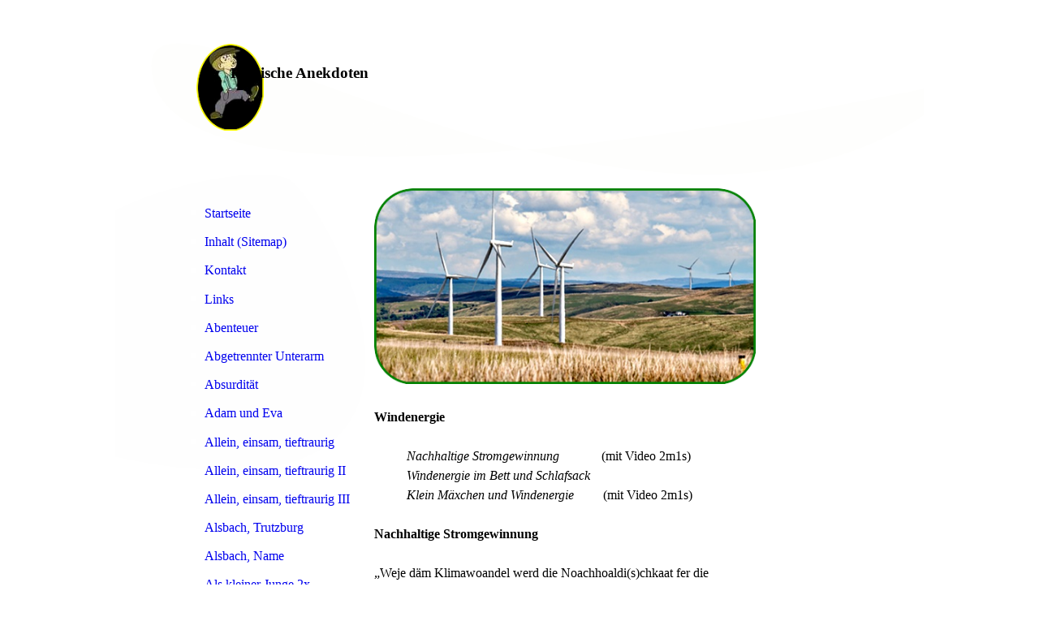

--- FILE ---
content_type: text/html; charset=utf-8
request_url: https://hessischeanekdoten.de/Windenergie-3x
body_size: 179689
content:
<!DOCTYPE html><html lang="de"><head><meta http-equiv="Content-Type" content="text/html; charset=UTF-8"><title>Windenergie 3</title><meta name="description" content="Nachhaltige Stromgewinnung durch Wind"><meta name="keywords" content="Hessischer Dialekt, nachhaltige Stromgewinnung, künstlerische Betrachtung der neuen Windmühlen"><link href="https://hessischeanekdoten.de/Windenergie-3x" rel="canonical"><meta content="Windenergie 3" property="og:title"><meta content="website" property="og:type"><meta content="https://hessischeanekdoten.de/Windenergie-3x" property="og:url"><script>
              window.beng = window.beng || {};
              window.beng.env = {
                language: "en",
                country: "US",
                mode: "deploy",
                context: "page",
                pageId: "000001095616",
                skeletonId: "",
                scope: "HTO01FLAMBTG",
                isProtected: false,
                navigationText: "Windenergie 3x",
                instance: "1",
                common_prefix: "https://homepagedesigner.telekom.de",
                design_common: "https://homepagedesigner.telekom.de/beng/designs/",
                design_template: "reseller/1000003/telekom_mv_227",
                path_design: "https://homepagedesigner.telekom.de/beng/designs/data/reseller/1000003/telekom_mv_227/",
                path_res: "https://homepagedesigner.telekom.de/res/",
                path_bengres: "https://homepagedesigner.telekom.de/beng/res/",
                masterDomain: "",
                preferredDomain: "",
                preprocessHostingUri: function(uri) {
                  
                    return uri || "";
                  
                },
                hideEmptyAreas: false
              };
            </script><script xmlns="http://www.w3.org/1999/xhtml" src="https://homepagedesigner.telekom.de/cm4all-beng-proxy/beng-proxy.js">;</script><link xmlns="http://www.w3.org/1999/xhtml" rel="stylesheet" href="https://homepagedesigner.telekom.de/.cm4all/e/static/3rdparty/font-awesome/css/font-awesome.min.css"></link><link rel="stylesheet" type="text/css" href="//homepagedesigner.telekom.de/.cm4all/res/static/libcm4all-js-widget/3.89.7/css/widget-runtime.css"/>

<link rel="stylesheet" type="text/css" href="//homepagedesigner.telekom.de/.cm4all/res/static/beng-editor/5.3.130/css/deploy.css"/>

<link rel="stylesheet" type="text/css" href="//homepagedesigner.telekom.de/.cm4all/res/static/libcm4all-js-widget/3.89.7/css/slideshow-common.css"/>

<script src="//homepagedesigner.telekom.de/.cm4all/res/static/jquery-1.7/jquery.js">;</script><script src="//homepagedesigner.telekom.de/.cm4all/res/static/prototype-1.7.3/prototype.js">;</script><script src="//homepagedesigner.telekom.de/.cm4all/res/static/jslib/1.4.1/js/legacy.js">;</script><script src="//homepagedesigner.telekom.de/.cm4all/res/static/libcm4all-js-widget/3.89.7/js/widget-runtime.js">;</script>

<script src="//homepagedesigner.telekom.de/.cm4all/res/static/libcm4all-js-widget/3.89.7/js/slideshow-common.js">;</script>

<script src="//homepagedesigner.telekom.de/.cm4all/res/static/beng-editor/5.3.130/js/deploy.js">;</script>

<script>
                (function() {
                  var mobileAgent = MobileBrowserSwitch.isMobileAgent(navigator.userAgent);
                  if (mobileAgent) {
                    var url = window.location.pathname;
                    if (url.endsWith("/")) {
                      url = url.substring(0, url.length - 1);
                    }
                    if (url.endsWith("/index.php")) {
                      url = url.substring(0, url.length - 10);
                    }
                    if (!/1,auth,8,1$/.test(url) && !/1%2Cauth%2C8%2C1$/.test(url)) {
                      url += "/mobile/";
                      window.location.pathname = url;
                    }
                  }
                })();
              </script><link xmlns="http://www.w3.org/1999/xhtml"  rel="stylesheet" type="text/css" href="https://homepagedesigner.telekom.de/.cm4all/designs/static/reseller/1000003/telekom_mv_227/1561385264.57/css/main.css"></link><!--[if lt IE 7]>
			<link rel="stylesheet" type="text/css" href="https://homepagedesigner.telekom.de/beng/designs/data/reseller/1000003/telekom_mv_227/css/ie6.css"/>
		<![endif]--><link href="/.cm4all/handler.php/vars.css?v=20251217150205" type="text/css" rel="stylesheet"><style type="text/css">.cm-logo {background-image: url("/.cm4all/uproc.php/0/.Logo.png/picture-1200?_=184b8fdd610");
        background-position: 11% 50%;
background-size: auto 50%;
background-repeat: no-repeat;
      }</style><script type="text/javascript">window.cmLogoWidgetId = "CMTOI_cm4all_com_widgets_Logo_11836548";
            window.cmLogoGetCommonWidget = function (){
                return new cm4all.Common.Widget({
            base    : "/Windenergie-3x",
            session : "",
            frame   : "",
            path    : "CMTOI_cm4all_com_widgets_Logo_11836548"
        })
            };
            window.logoConfiguration = {
                "cm-logo-x" : "11%",
        "cm-logo-y" : "50%",
        "cm-logo-v" : "2.0",
        "cm-logo-w" : "auto",
        "cm-logo-h" : "50%",
        "cm-logo-di" : "reseller/1000003/telekom_mv_227",
        "cm-logo-u" : "uro-service://",
        "cm-logo-k" : "%7B%22serviceId%22%3A%220%22%2C%22path%22%3A%22%2F%22%2C%22name%22%3A%22Logo.png%22%2C%22type%22%3A%22image%2Fpng%22%2C%22size%22%3A21343%2C%22start%22%3A%22184b8fdd610%22%2C%22width%22%3A94%2C%22height%22%3A122%7D",
        "cm-logo-bc" : "",
        "cm-logo-ln" : "",
        "cm-logo-ln$" : "",
        "cm-logo-hi" : false
        ,
        _logoBaseUrl : "uro-service:\/\/",
        _logoPath : "%7B%22serviceId%22%3A%220%22%2C%22path%22%3A%22%2F%22%2C%22name%22%3A%22Logo.png%22%2C%22type%22%3A%22image%2Fpng%22%2C%22size%22%3A21343%2C%22start%22%3A%22184b8fdd610%22%2C%22width%22%3A94%2C%22height%22%3A122%7D"
        };
          jQuery(document).ready(function() {
            var logoElement = jQuery(".cm-logo");
            logoElement.attr("role", "img");
            logoElement.attr("tabindex", "0");
            logoElement.attr("aria-label", "logo");
          });
        </script><link rel="icon" href="data:;base64,iVBORw0KGgo="/><style id="cm_table_styles"></style><style id="cm_background_queries"></style><script type="application/x-cm4all-cookie-consent" data-code=""></script></head><body ondrop="return false;" class=" device-desktop cm-deploy cm-deploy-342 cm-deploy-4x"><div class="cm-background" data-cm-qa-bg="image"></div><div class="cm-background-video" data-cm-qa-bg="video"></div><div class="cm-background-effects" data-cm-qa-bg="effect"></div><div xmlns="http://www.w3.org/1999/xhtml" xmlns:c="http://cm4all.com/ng/widget" id="page"><div id="page_inner"><div id="header" class="clearfix"><div class="cm-kv-0 kv"> </div><div id="header_image_mask"></div><div id="logo" class="cm-logo"> </div><h1 style="width:544px;height:86px;left:82px;top:79px;visibility:visible;">            Hessische Anekdoten              <br></h1><a class="cm_headerlink"></a></div><div id="content_wrapper" class="clearfix"><div id="content_left_wrapper"><div id="content_left"><div id="content_left_inner"><div id="cm_navigation"><ul xmlns="" id="cm_mainnavigation"><li id="cm_navigation_pid_1288695"><a title="Startseite" href="/Startseite" class="cm_anchor">Startseite</a></li><li id="cm_navigation_pid_2968839"><a title="Inhalt (Sitemap)" href="/Inhalt-Sitemap" class="cm_anchor">Inhalt (Sitemap)</a></li><li id="cm_navigation_pid_1297163"><a title="Kontakt" href="/Kontakt" class="cm_anchor">Kontakt</a></li><li id="cm_navigation_pid_3051874"><a title="Links" href="/Links" class="cm_anchor">Links</a></li><li id="cm_navigation_pid_3018371"><a title="Abenteuer" href="/Abenteuer" class="cm_anchor">Abenteuer</a></li><li id="cm_navigation_pid_3042392"><a title="Abgetrennter Unterarm" href="/Abgetrennter-Unterarm" class="cm_anchor">Abgetrennter Unterarm</a></li><li id="cm_navigation_pid_3017464"><a title="Absurdität" href="/Absurditaet" class="cm_anchor">Absurdität</a></li><li id="cm_navigation_pid_3023775"><a title="Adam und Eva" href="/Adam-und-Eva" class="cm_anchor">Adam und Eva</a></li><li id="cm_navigation_pid_1208190"><a title="Allein, einsam, tieftraurig" href="/Allein,-einsam,-tieftraurig" class="cm_anchor">Allein, einsam, tieftraurig</a></li><li id="cm_navigation_pid_1208759"><a title="Allein, einsam, tieftraurig II" href="/Allein,-einsam,-tieftraurig-II" class="cm_anchor">Allein, einsam, tieftraurig II</a></li><li id="cm_navigation_pid_1209805"><a title="Allein, einsam, tieftraurig III" href="/Allein,-einsam,-tieftraurig-III" class="cm_anchor">Allein, einsam, tieftraurig III</a></li><li id="cm_navigation_pid_3957387"><a title="Alsbach, Trutzburg" href="/Alsbach,-Trutzburg" class="cm_anchor">Alsbach, Trutzburg</a></li><li id="cm_navigation_pid_3971342"><a title="Alsbach, Name" href="/Alsbach,-Name" class="cm_anchor">Alsbach, Name</a></li><li id="cm_navigation_pid_3017177"><a title="Als kleiner Junge 2x" href="/Als-kleiner-Junge-2x" class="cm_anchor">Als kleiner Junge 2x</a></li><li id="cm_navigation_pid_3060782"><a title="Ältere Rentner Unterhaltung" href="/Aeltere-Rentner-Unterhaltung" class="cm_anchor">Ältere Rentner Unterhaltung</a></li><li id="cm_navigation_pid_3054304"><a title="Amoklauf" href="/Amoklauf" class="cm_anchor">Amoklauf</a></li><li id="cm_navigation_pid_1239892"><a title="Amtseinführung" href="/Amtseinfuehrung" class="cm_anchor">Amtseinführung</a></li><li id="cm_navigation_pid_3025763"><a title="Angst und Furcht" href="/Angst-und-Furcht" class="cm_anchor">Angst und Furcht</a></li><li id="cm_navigation_pid_3023924"><a title="Angst und Sorgen" href="/Angst-und-Sorgen" class="cm_anchor">Angst und Sorgen</a></li><li id="cm_navigation_pid_1175869"><a title="Annalena Baerbock, Fanclub" href="/Annalena-Baerbock,-Fanclub" class="cm_anchor">Annalena Baerbock, Fanclub</a></li><li id="cm_navigation_pid_557274"><a title="Ansprache Familienfeier" href="/Ansprache-Familienfeier" class="cm_anchor">Ansprache Familienfeier</a></li><li id="cm_navigation_pid_2995284"><a title="Antirassismuserziehung" href="/Antirassismuserziehung" class="cm_anchor">Antirassismuserziehung</a></li><li id="cm_navigation_pid_2995437"><a title="Arztbesuch" href="/Arztbesuch" class="cm_anchor">Arztbesuch</a></li><li id="cm_navigation_pid_1031643"><a title="Aschaffenburg, Irrgarten" href="/Aschaffenburg,-Irrgarten" class="cm_anchor">Aschaffenburg, Irrgarten</a></li><li id="cm_navigation_pid_1053592"><a title="Aschaffenburg, Park Schönbusch 3x" href="/Achaffenburg,-Park-Schoenbusch-3x" class="cm_anchor">Aschaffenburg, Park Schönbusch 3x</a></li><li id="cm_navigation_pid_1034384"><a title="Aschaffenburg, Schloss Johannisburg" href="/Aschaffenburg,-Schloss-Johannisburg" class="cm_anchor">Aschaffenburg, Schloss Johannisburg</a></li><li id="cm_navigation_pid_3503766"><a title="Auch ein Präsident muss Pipi machen 3x" href="/Auch-ein-Praesident-muss-Pipi-machen-3x" class="cm_anchor">Auch ein Präsident muss Pipi machen 3x</a></li><li id="cm_navigation_pid_1111738"><a title="Auf dem richtigen Pfad zur Erleuchtung" href="/Auf-dem-richtigen-Pfad-zur-Erleuchtung" class="cm_anchor">Auf dem richtigen Pfad zur Erleuchtung</a></li><li id="cm_navigation_pid_3131190"><a title="Auf Flohmarkt" href="/Auf-Flohmarkt" class="cm_anchor">Auf Flohmarkt</a></li><li id="cm_navigation_pid_3131191"><a title="Auf Flohmarkt Gesang" href="/Auf-Flohmarkt-Gesang" class="cm_anchor">Auf Flohmarkt Gesang</a></li><li id="cm_navigation_pid_3011449"><a title="Auf der Parkbank" href="/Auf-der-Parkbank" class="cm_anchor">Auf der Parkbank</a></li><li id="cm_navigation_pid_810975"><a title="Augenprobe" href="/Augenprobe" class="cm_anchor">Augenprobe</a></li><li id="cm_navigation_pid_3832035"><a title="Außerirdische Rappeldibb(s)che" href="/Ausserirdische-Rappeldibb-s-che" class="cm_anchor">Außerirdische Rappeldibb(s)che</a></li><li id="cm_navigation_pid_3060783"><a title="Außerirdische unter uns" href="/Ausserirdische-unter-uns" class="cm_anchor">Außerirdische unter uns</a></li><li id="cm_navigation_pid_3011728"><a title="Ausgesetzt Wildnis 3x" href="/Ausgesetzt-Wildnis-3x" class="cm_anchor">Ausgesetzt Wildnis 3x</a></li><li id="cm_navigation_pid_1158708"><a title="Autofreie Stadt, Paradiesgestaltung" href="/Autofreie-Stadt,-Paradiesgestaltung" class="cm_anchor">Autofreie Stadt, Paradiesgestaltung</a></li><li id="cm_navigation_pid_3068204"><a title="Autos rasen" href="/Autos-rasen" class="cm_anchor">Autos rasen</a></li><li id="cm_navigation_pid_1289201"><a title="Bad Homburg, sehr schöner Bahnhof " href="/Bad-Homburg,-sehr-schoener-Bahnhof" class="cm_anchor">Bad Homburg, sehr schöner Bahnhof </a></li><li id="cm_navigation_pid_1290255"><a title="Bad Homburg, Schloss  " href="/Bad-Homburg,-Schloss" class="cm_anchor">Bad Homburg, Schloss  </a></li><li id="cm_navigation_pid_1225633"><a title="Bad Nauheim, Goethe, Kurpark" href="/Bad-Nauheim,-Goethe,-Kurpark" class="cm_anchor">Bad Nauheim, Goethe, Kurpark</a></li><li id="cm_navigation_pid_1286318"><a title="Bad Vilbel, Burgruine und Kurpark" href="/Bad-Vilbel,-Burgruine-und-Kurpark" class="cm_anchor">Bad Vilbel, Burgruine und Kurpark</a></li><li id="cm_navigation_pid_2957717"><a title="Band in der Kneipe" href="/Band-in-der-Kneipe" class="cm_anchor">Band in der Kneipe</a></li><li id="cm_navigation_pid_3014374"><a title="Bartagame" href="/Bartagame" class="cm_anchor">Bartagame</a></li><li id="cm_navigation_pid_3017465"><a title="Bauer spricht 2x" href="/Bauer-spricht-2x" class="cm_anchor">Bauer spricht 2x</a></li><li id="cm_navigation_pid_3027318"><a title="Baumblüte 2x" href="/Baumbluete-2x" class="cm_anchor">Baumblüte 2x</a></li><li id="cm_navigation_pid_3023925"><a title="Bedeitet Weisheit alles ertragen?" href="/Bedeitet-Weisheit-alles-ertragen" class="cm_anchor">Bedeitet Weisheit alles ertragen?</a></li><li id="cm_navigation_pid_1303599"><a title="Bedeutung, wie erreiche ich das?" href="/Bedeutung,-wie-erreiche-ich-das" class="cm_anchor">Bedeutung, wie erreiche ich das?</a></li><li id="cm_navigation_pid_712487"><a title="Belgien, Vorschlag für Verschwörungstheoretiker" href="/Belgien,-Vorschlag-fuer-Verschwoerungstheoretiker" class="cm_anchor">Belgien, Vorschlag für Verschwörungstheoretiker</a></li><li id="cm_navigation_pid_1131291"><a title="Bensheim, verdankt Auerbach viel" href="/Bensheim,-verdankt-Auerbach-viel" class="cm_anchor">Bensheim, verdankt Auerbach viel</a></li><li id="cm_navigation_pid_2995285"><a title="Besuch bei Oma Opa" href="/Besuch-bei-Oma-Opa" class="cm_anchor">Besuch bei Oma Opa</a></li><li id="cm_navigation_pid_2992838"><a title="Beten 5x" href="/Beten-5x" class="cm_anchor">Beten 5x</a></li><li id="cm_navigation_pid_2977948"><a title="Betriebsversammlung" href="/Betriebsversammlung" class="cm_anchor">Betriebsversammlung</a></li><li id="cm_navigation_pid_983252"><a title="Bevölkerungsschwund 4x" href="/Bevoelkerungsschwund-4x" class="cm_anchor">Bevölkerungsschwund 4x</a></li><li id="cm_navigation_pid_3031447"><a title="Bewusstsein" href="/Bewusstsein" class="cm_anchor">Bewusstsein</a></li><li id="cm_navigation_pid_1125866"><a title="Biebesheim, Gemeinde der Störche" href="/Biebesheim,-Gemeinde-der-Stoerche" class="cm_anchor">Biebesheim, Gemeinde der Störche</a></li><li id="cm_navigation_pid_1133210"><a title="Biblis und Gurken" href="/Biblis-und-Gurken" class="cm_anchor">Biblis und Gurken</a></li><li id="cm_navigation_pid_995534"><a title="Bierproduktion Außerirdische I" href="/Bierproduktion-Ausserirdische-I" class="cm_anchor">Bierproduktion Außerirdische I</a></li><li id="cm_navigation_pid_997869"><a title="Bierproduktion und Außerirdische II" href="/Bierproduktion-und-Ausserirdische-II" class="cm_anchor">Bierproduktion und Außerirdische II</a></li><li id="cm_navigation_pid_1000283"><a title="Bierproduktion Außerirdische III" href="/Bierproduktion-Ausserirdische-III" class="cm_anchor">Bierproduktion Außerirdische III</a></li><li id="cm_navigation_pid_473445"><a title="Bickenbach Edelleute" href="/Bickenbach-Edelleute" class="cm_anchor">Bickenbach Edelleute</a></li><li id="cm_navigation_pid_3909794"><a title="Bierpreiserhöhung" href="/Bierpreiserhoehung" class="cm_anchor">Bierpreiserhöhung</a></li><li id="cm_navigation_pid_916321"><a title="Bingen 2x" href="/Bingen-2x" class="cm_anchor">Bingen 2x</a></li><li id="cm_navigation_pid_445299"><a title="Biobauer" href="/Biobauer" class="cm_anchor">Biobauer</a></li><li id="cm_navigation_pid_2957715"><a title="Blätter fallen" href="/Blaetter-fallen" class="cm_anchor">Blätter fallen</a></li><li id="cm_navigation_pid_2957716"><a title="Blitze zucken" href="/Blitze-zucken" class="cm_anchor">Blitze zucken</a></li><li id="cm_navigation_pid_1069925"><a title="Blödelhessis und Besserwessis" href="/Bloedelhessis-und-Besserwessis" class="cm_anchor">Blödelhessis und Besserwessis</a></li><li id="cm_navigation_pid_3018372"><a title="Blöde Sprüche" href="/Bloede-Sprueche" class="cm_anchor">Blöde Sprüche</a></li><li id="cm_navigation_pid_672889"><a title="Borkenkäfer Klimawandel" href="/Borkenkaefer-Klimawandel" class="cm_anchor">Borkenkäfer Klimawandel</a></li><li id="cm_navigation_pid_695028"><a title="Brasilien, Vorschlag für Verschwörungstheoretiker" href="/Brasilien,-Vorschlag-Verschwoerungstheoretiker" class="cm_anchor">Brasilien, Vorschlag für Verschwörungstheoretiker</a></li><li id="cm_navigation_pid_1217823"><a title="Butzbach, Marktplatz u.a." href="/Butzbach,-Marktplatz-u-a" class="cm_anchor">Butzbach, Marktplatz u.a.</a></li><li id="cm_navigation_pid_3583299"><a title="Chemtrails 2x" href="/Chemtrails-2x" class="cm_anchor">Chemtrails 2x</a></li><li id="cm_navigation_pid_708524"><a title="Coronakrise Abstandsregel 2x" href="/Coronakrise-Abstandsregel-2x" class="cm_anchor">Coronakrise Abstandsregel 2x</a></li><li id="cm_navigation_pid_869890"><a title="Coronaleugner, sind sie schizophren?" href="/Coronaleugner,-sind-sie-schizophren" class="cm_anchor">Coronaleugner, sind sie schizophren?</a></li><li id="cm_navigation_pid_980041"><a title="Coronapandemie 2x" href="/Coronapamdemie-2x" class="cm_anchor">Coronapandemie 2x</a></li><li id="cm_navigation_pid_943591"><a title="Coronaviren, Virologen Impfungen" href="/Coronaviren,-Virologen-Impfungen" class="cm_anchor">Coronaviren, Virologen Impfungen</a></li><li id="cm_navigation_pid_613925"><a title="Corona-Virus 2x" href="/Corona-Virus,-I-II" class="cm_anchor">Corona-Virus 2x</a></li><li id="cm_navigation_pid_866443"><a title="Coronavirus, Coronaleugner I + II" href="/Coronavirus-Coronaleugner-I-II" class="cm_anchor">Coronavirus, Coronaleugner I + II</a></li><li id="cm_navigation_pid_650482"><a title="Coronaviren inaktiv" href="/Coronaviren-inaktiv" class="cm_anchor">Coronaviren inaktiv</a></li><li id="cm_navigation_pid_735298"><a title="Coronavirus besiegt" href="/Coronavirus-besiegt" class="cm_anchor">Coronavirus besiegt</a></li><li id="cm_navigation_pid_862604"><a title="Coronavirus Impfung" href="/Coronavirus-Impfung" class="cm_anchor">Coronavirus Impfung</a></li><li id="cm_navigation_pid_532412"><a title="China, Vorschlag" href="/China,-Vorschlag-fuer-Verschwoerungstheoretiker" class="cm_anchor">China, Vorschlag</a></li><li id="cm_navigation_pid_1153341"><a title="Chinesische Nudelformer" href="/Chinesische-Nudelformer" class="cm_anchor">Chinesische Nudelformer</a></li><li id="cm_navigation_pid_541268"><a title="Dänemark, Vorschlag für Verschwörungstheoretiker" href="/Daenemark,-Vorschlag-fuer-Verschwoerungstheoretiker" class="cm_anchor">Dänemark, Vorschlag für Verschwörungstheoretiker</a></li><li id="cm_navigation_pid_3750904"><a title="Darmstadt 3x" href="/Darmstadt-3x" class="cm_anchor">Darmstadt 3x</a></li><li id="cm_navigation_pid_1190714"><a title="Darmstadt abgestiegen" href="/Darmstadt-abgestiegen" class="cm_anchor">Darmstadt abgestiegen</a></li><li id="cm_navigation_pid_3693742"><a title="Darmstadt, auf der Rosenhöhe" href="/Darmstadt,-auf-der-Rosenhoehe" class="cm_anchor">Darmstadt, auf der Rosenhöhe</a></li><li id="cm_navigation_pid_1233886"><a title="Darmstadt, Hessisches Landesmuseum" href="/Darmstadt,-Hessisches-Landesmuseum" class="cm_anchor">Darmstadt, Hessisches Landesmuseum</a></li><li id="cm_navigation_pid_1230197"><a title="Darmstadt, Luisenplatz" href="/Darmstadt,-Luisenplatz" class="cm_anchor">Darmstadt, Luisenplatz</a></li><li id="cm_navigation_pid_934902"><a title="Darmstadt, Mathildenhöhe Kulturerbe" href="/Darmstadt,-Mathildenhoehe-Kulturerbe" class="cm_anchor">Darmstadt, Mathildenhöhe Kulturerbe</a></li><li id="cm_navigation_pid_1263715"><a title="Darmstadt, Waldspirale" href="/Darmstadt,-Waldspirale" class="cm_anchor">Darmstadt, Waldspirale</a></li><li id="cm_navigation_pid_3014710"><a title="Das Ende der Welt I" href="/Ende-der-Welt-I" class="cm_anchor">Das Ende der Welt I</a></li><li id="cm_navigation_pid_826997"><a title="Das Ende der Welt II" href="/Ende-der-Welt-II" class="cm_anchor">Das Ende der Welt II</a></li><li id="cm_navigation_pid_3017178"><a title="Das Wochenende" href="/Das-Wochenende" class="cm_anchor">Das Wochenende</a></li><li id="cm_navigation_pid_3018373"><a title="Datterich Filosofen" href="/Datterich-Filosofen" class="cm_anchor">Datterich Filosofen</a></li><li id="cm_navigation_pid_3047931"><a title="Dem Walterchen geht es nicht gut" href="/Dem-Walterchen-geht-es-nicht-gut" class="cm_anchor">Dem Walterchen geht es nicht gut</a></li><li id="cm_navigation_pid_3060784"><a title="Der hinkende Schäfer" href="/Der-hinkende-Schaefer" class="cm_anchor">Der hinkende Schäfer</a></li><li id="cm_navigation_pid_1155231"><a title="Der letzte Filosof" href="/Der-letzte-Filosof" class="cm_anchor">Der letzte Filosof</a></li><li id="cm_navigation_pid_3022041"><a title="Der Sinn des Lebens 3x" href="/Der-Sinn-des-Lebens-3x" class="cm_anchor">Der Sinn des Lebens 3x</a></li><li id="cm_navigation_pid_3684931"><a title="Der Terror der Dinge 9x" href="/Der-Terror-der-Dinge-9x" class="cm_anchor">Der Terror der Dinge 9x</a></li><li id="cm_navigation_pid_3909513"><a title="Deutschland" href="/Deutschland" class="cm_anchor">Deutschland</a></li><li id="cm_navigation_pid_4018945"><a title="Deutschland Leitkultur 6x" href="/Deutschland-Leitkultur-6x" class="cm_anchor">Deutschland Leitkultur 6x</a></li><li id="cm_navigation_pid_1290648"><a title="Deutschland, Tag der deutschen Einheit" href="/Deutschland,-Tag-der-deutschen-Einheit" class="cm_anchor">Deutschland, Tag der deutschen Einheit</a></li><li id="cm_navigation_pid_4029072"><a title="Deutschland Vorschlag" href="/Deutschland-Vorschlag" class="cm_anchor">Deutschland Vorschlag</a></li><li id="cm_navigation_pid_3025764"><a title="Dichtkunst 3x" href="/Dichtkunst-3x" class="cm_anchor">Dichtkunst 3x</a></li><li id="cm_navigation_pid_3701048"><a title="Die Abenteuer des M Waldfreund 7x" href="/Die-Abenteuer-des-M-Waldfreund-7x" class="cm_anchor">Die Abenteuer des M Waldfreund 7x</a></li><li id="cm_navigation_pid_1050238"><a title="Dieburg, Stadt der Frommen" href="/Dieburg,-Stadt-der-Frommen" class="cm_anchor">Dieburg, Stadt der Frommen</a></li><li id="cm_navigation_pid_900482"><a title="Die großen Fünf der Persönlichkeitseigenschaften" href="/Die-grossen-Fuenf-der-Persoenlichkeitseigenschaften" class="cm_anchor">Die großen Fünf der Persönlichkeitseigenschaften</a></li><li id="cm_navigation_pid_3058774"><a title="Die Hessen in der Römerzeit 2x" href="/Die-Hessen-in-der-Roemerzeit-2x" class="cm_anchor">Die Hessen in der Römerzeit 2x</a></li><li id="cm_navigation_pid_3074846"><a title="Die letzten Worte 2x" href="/Die-letzten-Worte-2x" class="cm_anchor">Die letzten Worte 2x</a></li><li id="cm_navigation_pid_3078634"><a title="Die Stammfillosofen 5x" href="/Die-Stammfillosofen-5x" class="cm_anchor">Die Stammfillosofen 5x</a></li><li id="cm_navigation_pid_3976436"><a title="Die 7 Todsünden" href="/Die-7-Todsuenden" class="cm_anchor">Die 7 Todsünden</a></li><li id="cm_navigation_pid_3009591"><a title="Die Terroristin" href="/Die-Terroristin" class="cm_anchor">Die Terroristin</a></li><li id="cm_navigation_pid_3009592"><a title="Die Milli-Bombe" href="/Die-Milli-Bombe" class="cm_anchor">Die Milli-Bombe</a></li><li id="cm_navigation_pid_1033076"><a title="Dietzenbach, Aussichtsturm" href="/Dietzenbach,-Aussichtsturm" class="cm_anchor">Dietzenbach, Aussichtsturm</a></li><li id="cm_navigation_pid_3027771"><a title="Die Zotentrulle" href="/Die-Zotentrulle" class="cm_anchor">Die Zotentrulle</a></li><li id="cm_navigation_pid_1156680"><a title="Dilemma und Scheindilemma" href="/Dilemma-und-Scheindilemma" class="cm_anchor">Dilemma und Scheindilemma</a></li><li id="cm_navigation_pid_1224558"><a title="Dillenburg, Bahnunterführung" href="/Dillenburg,-Bahnunterfuehrung" class="cm_anchor">Dillenburg, Bahnunterführung</a></li><li id="cm_navigation_pid_1264401"><a title="Dillenburg, Wilhelmsturm" href="/Dillenburg,-Wilhelmsturm" class="cm_anchor">Dillenburg, Wilhelmsturm</a></li><li id="cm_navigation_pid_1073595"><a title="Donnergott Thor, ein Nacktflitzer ?" href="/Donnergott-Thor,-ein-Nacktflitzer" class="cm_anchor">Donnergott Thor, ein Nacktflitzer ?</a></li><li id="cm_navigation_pid_3847807"><a title="Doppelleben" href="/Doppelleben" class="cm_anchor">Doppelleben</a></li><li id="cm_navigation_pid_2969540"><a title="Dorforgie 3x" href="/Dorforgie-3x" class="cm_anchor">Dorforgie 3x</a></li><li id="cm_navigation_pid_3027575"><a title="Drachen Auerbach" href="/Drachen-Auerbach" class="cm_anchor">Drachen Auerbach</a></li><li id="cm_navigation_pid_3059782"><a title="Drachenbauer" href="/Drachenbauer" class="cm_anchor">Drachenbauer</a></li><li id="cm_navigation_pid_3060785"><a title="Düngemittel für Gemüse" href="/Duengemittel-fuer-Gemuese" class="cm_anchor">Düngemittel für Gemüse</a></li><li id="cm_navigation_pid_1160079"><a title="Durchfall und Gummistiefel" href="/Durchfall-und-Gummistiefel" class="cm_anchor">Durchfall und Gummistiefel</a></li><li id="cm_navigation_pid_1091624"><a title="Eberstadt, Name" href="/Eberstadt,-Name" class="cm_anchor">Eberstadt, Name</a></li><li id="cm_navigation_pid_1134349"><a title="Edelmann, Ekelmann" href="/Edelmann,-Ekelmann" class="cm_anchor">Edelmann, Ekelmann</a></li><li id="cm_navigation_pid_3011729"><a title="Edeltum 4x" href="/Edeltum-4x" class="cm_anchor">Edeltum 4x</a></li><li id="cm_navigation_pid_963258"><a title="Edelspießer Edelblödel" href="/Edelspiesser-Edelbloedel" class="cm_anchor">Edelspießer Edelblödel</a></li><li id="cm_navigation_pid_1188567"><a title="Edles Speisezimmer?" href="/Edles-Speisezimmer" class="cm_anchor">Edles Speisezimmer?</a></li><li id="cm_navigation_pid_3390006"><a title="Egoist, Egozentriker, Narzisst" href="/Egoist,-Egozentriker,-Narzisst" class="cm_anchor">Egoist, Egozentriker, Narzisst</a></li><li id="cm_navigation_pid_3011730"><a title="Ehrlichkeit Höflichkeit" href="/Ehrlichkeit-Hoeflichkeit" class="cm_anchor">Ehrlichkeit Höflichkeit</a></li><li id="cm_navigation_pid_1139930"><a title="Eifersucht" href="/Eifersucht" class="cm_anchor">Eifersucht</a></li><li id="cm_navigation_pid_2957718"><a title="Ein knallharter Mann" href="/Ein-knallharter-Mann" class="cm_anchor">Ein knallharter Mann</a></li><li id="cm_navigation_pid_2875137"><a title="Einbügerung" href="/Einbuegerung" class="cm_anchor">Einbügerung</a></li><li id="cm_navigation_pid_746394"><a title="Einbürgerung II" href="/Einbuergerung-II" class="cm_anchor">Einbürgerung II</a></li><li id="cm_navigation_pid_1069041"><a title="Einbürgerung III-V" href="/Einbuergerung-III-V" class="cm_anchor">Einbürgerung III-V</a></li><li id="cm_navigation_pid_3031448"><a title="Ein feuerfestes Hemd" href="/Ein-feuerfestes-Hemd" class="cm_anchor">Ein feuerfestes Hemd</a></li><li id="cm_navigation_pid_701455"><a title="Eingebildete Krankheiten I bis III" href="/Eingebildete-Krankheiten-I-bis-III" class="cm_anchor">Eingebildete Krankheiten I bis III</a></li><li id="cm_navigation_pid_3047932"><a title="Ein hungriger Mann" href="/Ein-hungriger-Mann" class="cm_anchor">Ein hungriger Mann</a></li><li id="cm_navigation_pid_3063574"><a title="Einkitschung" href="/Einkitschung" class="cm_anchor">Einkitschung</a></li><li id="cm_navigation_pid_1261478"><a title="Ein neuer Kopf II" href="/Ein-neuer-Kopf-II" class="cm_anchor">Ein neuer Kopf II</a></li><li id="cm_navigation_pid_3011447"><a title="Ein neues Auto" href="/Ein-neues-Auto" class="cm_anchor">Ein neues Auto</a></li><li id="cm_navigation_pid_3014711"><a title="Ein Schloss 2x" href="/Ein-Schloss-2x" class="cm_anchor">Ein Schloss 2x</a></li><li id="cm_navigation_pid_3029162"><a title="Ein Überfall 2x" href="/Ein-Ueberfall-2x" class="cm_anchor">Ein Überfall 2x</a></li><li id="cm_navigation_pid_3078146"><a title="Eisenhutringphobie" href="/Eisenhutringphobie" class="cm_anchor">Eisenhutringphobie</a></li><li id="cm_navigation_pid_3018082"><a title="Ekel 2x" href="/Ekel-2x" class="cm_anchor">Ekel 2x</a></li><li id="cm_navigation_pid_3014712"><a title="Elterngespräch" href="/Elterngespraech" class="cm_anchor">Elterngespräch</a></li><li id="cm_navigation_pid_3038155"><a title="Ende der Welt" href="/Ende-der-Welt" class="cm_anchor">Ende der Welt</a></li><li id="cm_navigation_pid_1075615"><a title="England, Vorschlag für Verschwörungstheoretiker" href="/England,-Vorschlag-fuer-Verschwoerungstheoretiker" class="cm_anchor">England, Vorschlag für Verschwörungstheoretiker</a></li><li id="cm_navigation_pid_1245744"><a title="Entstehung der Sprache" href="/Entstehung-der-Sprache" class="cm_anchor">Entstehung der Sprache</a></li><li id="cm_navigation_pid_3014713"><a title="Entschuldigung 2x" href="/Entschuldigung-2x" class="cm_anchor">Entschuldigung 2x</a></li><li id="cm_navigation_pid_436085"><a title="Erlebnisse Zelten" href="/Erlebnisse-Zelten" class="cm_anchor">Erlebnisse Zelten</a></li><li id="cm_navigation_pid_3068205"><a title="Erlenzeisige als Außerirdische" href="/Erlenzeisige-als-Ausserirdische" class="cm_anchor">Erlenzeisige als Außerirdische</a></li><li id="cm_navigation_pid_2963737"><a title="Evolution Mensch I" href="/Evolution-Mensch-I" class="cm_anchor">Evolution Mensch I</a></li><li id="cm_navigation_pid_2963739"><a title="Evolution Mensch  II" href="/Evolution-Mensch-II" class="cm_anchor">Evolution Mensch  II</a></li><li id="cm_navigation_pid_2963738"><a title="Evolution Mensch III" href="/Evolution-Mensch-III" class="cm_anchor">Evolution Mensch III</a></li><li id="cm_navigation_pid_1212338"><a title="Evolution, neue Menschart ist entstanden" href="/Evolution,-neue-Menschenart-ist-entstanden" class="cm_anchor">Evolution, neue Menschart ist entstanden</a></li><li id="cm_navigation_pid_2875138"><a title="Existenz Kneipenbier" href="/Existenz-Kneipenbier" class="cm_anchor">Existenz Kneipenbier</a></li><li id="cm_navigation_pid_2968120"><a title="Familienfesttage 10x" href="/Familienfesttage-10x" class="cm_anchor">Familienfesttage 10x</a></li><li id="cm_navigation_pid_3025248"><a title="Fan Geld" href="/Fan-Geld" class="cm_anchor">Fan Geld</a></li><li id="cm_navigation_pid_3038815"><a title="Fassnacht" href="/Fassnacht" class="cm_anchor">Fassnacht</a></li><li id="cm_navigation_pid_3025249"><a title="Faszination Natur" href="/Faszination-Natur" class="cm_anchor">Faszination Natur</a></li><li id="cm_navigation_pid_3031449"><a title="Fauler Marko" href="/Fauler-Marko" class="cm_anchor">Fauler Marko</a></li><li id="cm_navigation_pid_3046065"><a title="Felsenmeer Odenwald 2x" href="/Felsenmeer-Odenwald-2x" class="cm_anchor">Felsenmeer Odenwald 2x</a></li><li id="cm_navigation_pid_3025250"><a title="Fernsehserien 3x" href="/Fernsehserien-3x" class="cm_anchor">Fernsehserien 3x</a></li><li id="cm_navigation_pid_3038816"><a title="Feuersalamander" href="/Feuersalamander" class="cm_anchor">Feuersalamander</a></li><li id="cm_navigation_pid_2961781"><a title="Filosofenrunde Jugendliche" href="/Filosofenrunde-Jugendliche" class="cm_anchor">Filosofenrunde Jugendliche</a></li><li id="cm_navigation_pid_3017181"><a title="Filosofenrunde 2x" href="/Filosofenrunde-2x" class="cm_anchor">Filosofenrunde 2x</a></li><li id="cm_navigation_pid_758444"><a title="Filosofenrunde Kirchengemeinde I" href="/Filosofenrunde-Kirchengemeinde-I" class="cm_anchor">Filosofenrunde Kirchengemeinde I</a></li><li id="cm_navigation_pid_762067"><a title="Filosofenrunde einer Kirchengemeinde II" href="/Filosofenrunde-einer-Kirchengemeinde-II" class="cm_anchor">Filosofenrunde einer Kirchengemeinde II</a></li><li id="cm_navigation_pid_3969435"><a title="Flamingos Kühkopf" href="/Flamingos-Kuehkopf" class="cm_anchor">Flamingos Kühkopf</a></li><li id="cm_navigation_pid_1273304"><a title="Fledermäuse, Ekeltiere?" href="/Fledermaeuse,-Ekeltiere" class="cm_anchor">Fledermäuse, Ekeltiere?</a></li><li id="cm_navigation_pid_1226939"><a title="Frankfurt-Höchst, Industriepark, Naturpark" href="/Frankfurt-Hoechst,-Industriepark,-Naturpark" class="cm_anchor">Frankfurt-Höchst, Industriepark, Naturpark</a></li><li id="cm_navigation_pid_3743376"><a title="Frankfurt, Name 2x" href="/Frankfurt,-Name-2x" class="cm_anchor">Frankfurt, Name 2x</a></li><li id="cm_navigation_pid_1232176"><a title="Frankfurt, Paulskirche" href="/Frankfurt,-Paulskirche" class="cm_anchor">Frankfurt, Paulskirche</a></li><li id="cm_navigation_pid_1206300"><a title="Frankfurt, Flughafen und Flugscham" href="/Frankfurt,-Flughafen-und-Flugscham" class="cm_anchor">Frankfurt, Flughafen und Flugscham</a></li><li id="cm_navigation_pid_1234752"><a title="Frankfurt, Senckenbergmuseum" href="/Frankfurt,-Senckenbergmuseum" class="cm_anchor">Frankfurt, Senckenbergmuseum</a></li><li id="cm_navigation_pid_1215821"><a title="Frankfurt, Wolkenkratzer " href="/Frankfurt,-Wolkenkratzer" class="cm_anchor">Frankfurt, Wolkenkratzer </a></li><li id="cm_navigation_pid_1234751"><a title="Frankfurt, Senckenbergmuseum" href="/Frankfurt,-Senkenbergmuseum" class="cm_anchor">Frankfurt, Senckenbergmuseum</a></li><li id="cm_navigation_pid_465681"><a title="Frankenstein" href="/Frankenstein" class="cm_anchor">Frankenstein</a></li><li id="cm_navigation_pid_4024183"><a title="Frankreich" href="/Frankreich" class="cm_anchor">Frankreich</a></li><li id="cm_navigation_pid_518132"><a title="Frankreich Vorschlag" href="/Frankreich-Vorschlag" class="cm_anchor">Frankreich Vorschlag</a></li><li id="cm_navigation_pid_3047933"><a title="Frauengesprächsrunde" href="/Frauengespraechsrunde" class="cm_anchor">Frauengesprächsrunde</a></li><li id="cm_navigation_pid_2959200"><a title="Frau sucht Mann" href="/Frau-sucht-Mann" class="cm_anchor">Frau sucht Mann</a></li><li id="cm_navigation_pid_3027772"><a title="Freier Wille" href="/Freier-Wille" class="cm_anchor">Freier Wille</a></li><li id="cm_navigation_pid_3663454"><a title="Freiheit Zufriedenheit" href="/Freiheit-Zufriedenheit" class="cm_anchor">Freiheit Zufriedenheit</a></li><li id="cm_navigation_pid_3027773"><a title="Freude der Kinder" href="/Freude-der-Kinder" class="cm_anchor">Freude der Kinder</a></li><li id="cm_navigation_pid_1219071"><a title="Friedberg, Stadt des Friedens?" href="/Friedberg,-Stadt-des-Friedens" class="cm_anchor">Friedberg, Stadt des Friedens?</a></li><li id="cm_navigation_pid_937470"><a title="Friedennobelpreis, Heiner Kampftrinker" href="/Friedensnobelpreis,-Heiner-Kampftrinker" class="cm_anchor">Friedennobelpreis, Heiner Kampftrinker</a></li><li id="cm_navigation_pid_3038347"><a title="Friedliches Beisammensein" href="/Friedliches-Beisammensein" class="cm_anchor">Friedliches Beisammensein</a></li><li id="cm_navigation_pid_3909512"><a title="Frühling" href="/Fruehling" class="cm_anchor">Frühling</a></li><li id="cm_navigation_pid_1008899"><a title="Frühling 2x" href="/Fruehling-2x" class="cm_anchor">Frühling 2x</a></li><li id="cm_navigation_pid_3632806"><a title="Für eine Entschuldigung 2x" href="/Fuer-eine-Entschuldigung-2x" class="cm_anchor">Für eine Entschuldigung 2x</a></li><li id="cm_navigation_pid_3952774"><a title="Fürstenlager, Bensheim-Auerbach" href="/Fuerstenlager,-Bensheim-Auerbach" class="cm_anchor">Fürstenlager, Bensheim-Auerbach</a></li><li id="cm_navigation_pid_3019993"><a title="Fußballfreunde" href="/Fussballfreunde" class="cm_anchor">Fußballfreunde</a></li><li id="cm_navigation_pid_3060786"><a title="Futterhäuschen für Vögel" href="/Futterhaeuschen-fuer-Voegel" class="cm_anchor">Futterhäuschen für Vögel</a></li><li id="cm_navigation_pid_876915"><a title="Galante Edelherren haben es schwer 2x" href="/Galante-Edelherren-haben-es-schwer-2x" class="cm_anchor">Galante Edelherren haben es schwer 2x</a></li><li id="cm_navigation_pid_3033445"><a title="Gammablitz 3x" href="/Gammablitz-3x" class="cm_anchor">Gammablitz 3x</a></li><li id="cm_navigation_pid_3038411"><a title="Gartengestaltung" href="/Gartengestaltung" class="cm_anchor">Gartengestaltung</a></li><li id="cm_navigation_pid_3054547"><a title="Gartennachbarn" href="/Gartennachbarn" class="cm_anchor">Gartennachbarn</a></li><li id="cm_navigation_pid_3038348"><a title="Geburtstag" href="/Geburtstag" class="cm_anchor">Geburtstag</a></li><li id="cm_navigation_pid_4032544"><a title="Gedankenirrläufe" href="/Gedankenirrlaeufe" class="cm_anchor">Gedankenirrläufe</a></li><li id="cm_navigation_pid_4092246"><a title="Gefühlte Wahrheit" href="/Gefuehlte-Wahrheit" class="cm_anchor">Gefühlte Wahrheit</a></li><li id="cm_navigation_pid_3031450"><a title="Geheimnis zufriedenes Leben" href="/Geheimnis-zufriedenes-Leben" class="cm_anchor">Geheimnis zufriedenes Leben</a></li><li id="cm_navigation_pid_3343585"><a title="Gekränkt gedemütigt verletzt 5x" href="/Gekraenkt-gedemuetigt-verletzt-5x" class="cm_anchor">Gekränkt gedemütigt verletzt 5x</a></li><li id="cm_navigation_pid_1181578"><a title="Geld, gerecht verteilt" href="/Geld,-gerecht-verteilt" class="cm_anchor">Geld, gerecht verteilt</a></li><li id="cm_navigation_pid_873960"><a title="Gendersprache, korrekt" href="/Gendersprache,-korrekt" class="cm_anchor">Gendersprache, korrekt</a></li><li id="cm_navigation_pid_1143398"><a title="Gendersprache, Greunis, Reinis u.a." href="/Gendersprache,-Greunis,-Reinis-u-a" class="cm_anchor">Gendersprache, Greunis, Reinis u.a.</a></li><li id="cm_navigation_pid_1150170"><a title="Georg Büchner, konsequent, zielstrebig" href="/Georg-Buechner,-konsequent,-zielstrebig" class="cm_anchor">Georg Büchner, konsequent, zielstrebig</a></li><li id="cm_navigation_pid_3033446"><a title="Gerechtigkeit" href="/Gerechtigkeit" class="cm_anchor">Gerechtigkeit</a></li><li id="cm_navigation_pid_716877"><a title="Gerichte Familienvater 4x" href="/Gerichte-Familienvater-4x" class="cm_anchor">Gerichte Familienvater 4x</a></li><li id="cm_navigation_pid_993286"><a title="Gernsheim, Kinder und Rheussi" href="/Gernsheim,-Kinder-und-Rheussi" class="cm_anchor">Gernsheim, Kinder und Rheussi</a></li><li id="cm_navigation_pid_1133781"><a title="Gernsheim, Schöfferstadt 2x" href="/Gernsheim,-Schoefferstadt-2x" class="cm_anchor">Gernsheim, Schöfferstadt 2x</a></li><li id="cm_navigation_pid_2974777"><a title="Gespräch Pfarrer" href="/Gespraech-Pfarrer" class="cm_anchor">Gespräch Pfarrer</a></li><li id="cm_navigation_pid_3018083"><a title="Gewissen Verantwortung" href="/Gewissen-Verantwortung" class="cm_anchor">Gewissen Verantwortung</a></li><li id="cm_navigation_pid_3074847"><a title="Gewöhnung Brennessel" href="/Gewoehnung-Brennessel" class="cm_anchor">Gewöhnung Brennessel</a></li><li id="cm_navigation_pid_1200092"><a title="Gießen, keine Touristenstadt " href="/Giessen,-keine-Touristenstadt" class="cm_anchor">Gießen, keine Touristenstadt </a></li><li id="cm_navigation_pid_3030100"><a title="Glück" href="/Glueck" class="cm_anchor">Glück</a></li><li id="cm_navigation_pid_3030101"><a title="Glücksbrötchen" href="/Gluecksbroetchen" class="cm_anchor">Glücksbrötchen</a></li><li id="cm_navigation_pid_3018374"><a title="Goethe Heimatdichter" href="/Goethe-Heimatdichter" class="cm_anchor">Goethe Heimatdichter</a></li><li id="cm_navigation_pid_566848"><a title="Goethe, hessisch babbeln" href="/Goethe,-hessisch-babbeln" class="cm_anchor">Goethe, hessisch babbeln</a></li><li id="cm_navigation_pid_668758"><a title="Goethe, Faust 2x" href="/Goethe-Faust-2x" class="cm_anchor">Goethe, Faust 2x</a></li><li id="cm_navigation_pid_3031815"><a title="Goethe Filosofenrunde" href="/Goethe-Filosofenrunde" class="cm_anchor">Goethe Filosofenrunde</a></li><li id="cm_navigation_pid_3998487"><a title="Goethe, Glück im Schlamm 2x" href="/Goethe,-Glueck-im-Schlamm-2x" class="cm_anchor">Goethe, Glück im Schlamm 2x</a></li><li id="cm_navigation_pid_677959"><a title="Goethe, Katzen und Hunde" href="/Goethe-Katzen-Hunde" class="cm_anchor">Goethe, Katzen und Hunde</a></li><li id="cm_navigation_pid_1149182"><a title="Goethe, Klausi 2x" href="/Goethe,-Klausi-2x" class="cm_anchor">Goethe, Klausi 2x</a></li><li id="cm_navigation_pid_664267"><a title="Goethe, Nacktflitzer 2x" href="/Goethe-Nacktflitzer-2x" class="cm_anchor">Goethe, Nacktflitzer 2x</a></li><li id="cm_navigation_pid_3032923"><a title="Goethe Possenversbastler" href="/Goethe-Possenversbastler" class="cm_anchor">Goethe Possenversbastler</a></li><li id="cm_navigation_pid_3031451"><a title="Goethe und Schiller" href="/Goethe-und-Schiller" class="cm_anchor">Goethe und Schiller</a></li><li id="cm_navigation_pid_1189710"><a title="Goethe, Sven und Moos" href="/Goethe,-Sven-und-Moos" class="cm_anchor">Goethe, Sven und Moos</a></li><li id="cm_navigation_pid_3032924"><a title="Goethe Schüler" href="/Goethe-Schueler" class="cm_anchor">Goethe Schüler</a></li><li id="cm_navigation_pid_1040038"><a title="Gottbegegnung nach dem Tod 3x" href="/Gottbegegnung-nach-dem-Tod-3x" class="cm_anchor">Gottbegegnung nach dem Tod 3x</a></li><li id="cm_navigation_pid_767367"><a title="Götter entstehen" href="/Goetter-entstehen" class="cm_anchor">Götter entstehen</a></li><li id="cm_navigation_pid_1141842"><a title="Greunis" href="/Greunis" class="cm_anchor">Greunis</a></li><li id="cm_navigation_pid_3963646"><a title="Griesheim, Zwiebelstadt" href="/Griesheim,-Zwiebelstadt" class="cm_anchor">Griesheim, Zwiebelstadt</a></li><li id="cm_navigation_pid_3017182"><a title="Grillparty" href="/Grillparty" class="cm_anchor">Grillparty</a></li><li id="cm_navigation_pid_4091035"><a title="Größenwahn" href="/Groessenwahn" class="cm_anchor">Größenwahn</a></li><li id="cm_navigation_pid_3033447"><a title="Gruselnacht I" href="/Gruselnacht-I" class="cm_anchor">Gruselnacht I</a></li><li id="cm_navigation_pid_3888754"><a title="Gruselnacht II" href="/Gruselnacht-II" class="cm_anchor">Gruselnacht II</a></li><li id="cm_navigation_pid_3017466"><a title="Gute Ratschläge" href="/Gute-Ratschlaege" class="cm_anchor">Gute Ratschläge</a></li><li id="cm_navigation_pid_1270264"><a title="Guter Bekannter wird seltsam verwandelt" href="/Guter-Bekannter-wird-seltsam-verwandelt" class="cm_anchor">Guter Bekannter wird seltsam verwandelt</a></li><li id="cm_navigation_pid_1110576"><a title="Haben Tiere ein Bewusstsein?  2x" href="/Haben-Tiere-ein-Bewusstsein-2x" class="cm_anchor">Haben Tiere ein Bewusstsein?  2x</a></li><li id="cm_navigation_pid_1035134"><a title="Hanau 2x" href="/Hanau-2x" class="cm_anchor">Hanau 2x</a></li><li id="cm_navigation_pid_1044141"><a title="Hanau-Steinheim 2x" href="/Hanau-Steinheim-2x" class="cm_anchor">Hanau-Steinheim 2x</a></li><li id="cm_navigation_pid_1140907"><a title="Hass" href="/Hass" class="cm_anchor">Hass</a></li><li id="cm_navigation_pid_3011448"><a title="Haushalt 3x" href="/Haushalt-3x" class="cm_anchor">Haushalt 3x</a></li><li id="cm_navigation_pid_889347"><a title="Hautfarben, wie haben sie sich entwickelt" href="/Hautfarben,-wie-haben-sie-sich-entwickelt" class="cm_anchor">Hautfarben, wie haben sie sich entwickelt</a></li><li id="cm_navigation_pid_479504"><a title="Heppenheim 3x" href="/Heppenheim-3x" class="cm_anchor">Heppenheim 3x</a></li><li id="cm_navigation_pid_1057591"><a title="Herbst I 2x" href="/Herbst-I-2x" class="cm_anchor">Herbst I 2x</a></li><li id="cm_navigation_pid_1059564"><a title="Herbst II 2x" href="/Herbst-II-2x" class="cm_anchor">Herbst II 2x</a></li><li id="cm_navigation_pid_1063340"><a title="Herbst III, Windrennen" href="/Herbst-III,-Windrennen" class="cm_anchor">Herbst III, Windrennen</a></li><li id="cm_navigation_pid_2999444"><a title="Herrschaften 3x" href="/Herrschaften-3x" class="cm_anchor">Herrschaften 3x</a></li><li id="cm_navigation_pid_2957719"><a title="Hessenlied" href="/Hessenlied" class="cm_anchor">Hessenlied</a></li><li id="cm_navigation_pid_3058127"><a title="Hessen Präastronautik" href="/Hessen-Praeastronautik" class="cm_anchor">Hessen Präastronautik</a></li><li id="cm_navigation_pid_3112519"><a title="Hessen und die Welt" href="/Hessen-und-die-Welt" class="cm_anchor">Hessen und die Welt</a></li><li id="cm_navigation_pid_550649"><a title="Hessen, Vorschlag fuer Verschwoerungstheoretiker" href="/Hessen,-Verschlag-fuer-Verschwoerungstheoretiker" class="cm_anchor">Hessen, Vorschlag fuer Verschwoerungstheoretiker</a></li><li id="cm_navigation_pid_3023591"><a title="Hessische Flagge" href="/Hessische-Flagge" class="cm_anchor">Hessische Flagge</a></li><li id="cm_navigation_pid_3017467"><a title="Hessischer Dialekt" href="/Hessischer-Dialekt" class="cm_anchor">Hessischer Dialekt</a></li><li id="cm_navigation_pid_720761"><a title="Hessischer Dialekt, Einzahl Mehrzahl" href="/Hessischer-Dialekt,-Einzahl-Mehrzahl" class="cm_anchor">Hessischer Dialekt, Einzahl Mehrzahl</a></li><li id="cm_navigation_pid_3031816"><a title="Hessischer Dialekt Umlaute" href="/Hessischer-Dialekt-Umlaute" class="cm_anchor">Hessischer Dialekt Umlaute</a></li><li id="cm_navigation_pid_720778"><a title="Hessischer D., Zungenbrecher" href="/Hessischer-D-,-Zungenbrecher" class="cm_anchor">Hessischer D., Zungenbrecher</a></li><li id="cm_navigation_pid_738814"><a title="Hessischer D., Zungenbrecher II und III" href="/Hessischer-D-,-Zungenbrecher-II-und-III" class="cm_anchor">Hessischer D., Zungenbrecher II und III</a></li><li id="cm_navigation_pid_3661043"><a title="Himmel und Hölle" href="/Himmel-und-Hoelle" class="cm_anchor">Himmel und Hölle</a></li><li id="cm_navigation_pid_3924239"><a title="Hobbys I" href="/Hobbys-I" class="cm_anchor">Hobbys I</a></li><li id="cm_navigation_pid_3924240"><a title="Hobbys II 3x" href="/Hobbys-II-3x" class="cm_anchor">Hobbys II 3x</a></li><li id="cm_navigation_pid_1064076"><a title="Hochsprung aus dem Stand" href="/Hochsprung-aus-dem-Stand" class="cm_anchor">Hochsprung aus dem Stand</a></li><li id="cm_navigation_pid_3025765"><a title="Hohe Küchenkunst" href="/Hohe-Kuechenkunst" class="cm_anchor">Hohe Küchenkunst</a></li><li id="cm_navigation_pid_522881"><a title="Höhere Dichtkunst" href="/Hoehere-Dichtkunst" class="cm_anchor">Höhere Dichtkunst</a></li><li id="cm_navigation_pid_3995013"><a title="Holzhackerwettbewerb" href="/Holzhackerwettbewerb" class="cm_anchor">Holzhackerwettbewerb</a></li><li id="cm_navigation_pid_1151174"><a title="homo sapiens" href="/homo-sapiens" class="cm_anchor">homo sapiens</a></li><li id="cm_navigation_pid_3012964"><a title="Hundegeburtstag" href="/Hundegeburtstag" class="cm_anchor">Hundegeburtstag</a></li><li id="cm_navigation_pid_3013056"><a title="Hundeleben" href="/Hundeleben" class="cm_anchor">Hundeleben</a></li><li id="cm_navigation_pid_3012966"><a title="Hündin 4x" href="/Huendin-4x" class="cm_anchor">Hündin 4x</a></li><li id="cm_navigation_pid_3014375"><a title="Hund und Katze 2x" href="/Hund-und-Katze-2x" class="cm_anchor">Hund und Katze 2x</a></li><li id="cm_navigation_pid_3026121"><a title="Hymne Nacktflitzer" href="/Hymne-Nacktflitzer" class="cm_anchor">Hymne Nacktflitzer</a></li><li id="cm_navigation_pid_3185597"><a title="Ich bin doch ein Mann" href="/Ich-bin-doch-ein-Mann" class="cm_anchor">Ich bin doch ein Mann</a></li><li id="cm_navigation_pid_3648922"><a title="Ich träumte ein Baum 2x" href="/Ich-traeumte-ein-Baum-2x" class="cm_anchor">Ich träumte ein Baum 2x</a></li><li id="cm_navigation_pid_3735402"><a title="Im Jugendtreff 2x" href="/Im-Jugendtreff-2x" class="cm_anchor">Im Jugendtreff 2x</a></li><li id="cm_navigation_pid_2974808"><a title="Im Wartezimmer" href="/Im-Wartezimmer" class="cm_anchor">Im Wartezimmer</a></li><li id="cm_navigation_pid_1115612"><a title="Indien, Vorschlag für Verschwörungstheorie" href="/Indien,-Vorschlag-fuer-Verschwoerungstheorie" class="cm_anchor">Indien, Vorschlag für Verschwörungstheorie</a></li><li id="cm_navigation_pid_3011446"><a title="Internetrecherche" href="/Internetrecherche" class="cm_anchor">Internetrecherche</a></li><li id="cm_navigation_pid_1011180"><a title="Irrtümer der Menschheit I" href="/Irrtuemer-der-Menschheit-I" class="cm_anchor">Irrtümer der Menschheit I</a></li><li id="cm_navigation_pid_1013306"><a title="Irrtümer der Menschheit II" href="/Irrtuemer-der-Menschheit-II" class="cm_anchor">Irrtümer der Menschheit II</a></li><li id="cm_navigation_pid_1015361"><a title="Irrtümer der Menschheit III" href="/Irrtuemer-der-Menschheit-III" class="cm_anchor">Irrtümer der Menschheit III</a></li><li id="cm_navigation_pid_4032545"><a title="Italien Vorschlag" href="/Italien-Vorschlag" class="cm_anchor">Italien Vorschlag</a></li><li id="cm_navigation_pid_1169960"><a title="Japan, Kirschblüte" href="/Japan,-Kirschbluete" class="cm_anchor">Japan, Kirschblüte</a></li><li id="cm_navigation_pid_1172781"><a title="Japan, Selbstmordrate viel zu hoch" href="/Japan,-Selbstmordrate-viel-zu-hoch" class="cm_anchor">Japan, Selbstmordrate viel zu hoch</a></li><li id="cm_navigation_pid_1168701"><a title="Japan, Vorschlag für Verschwörungsgläubige" href="/Japan,-Vorschlag-fuer-Verschwoerungsglaeubige" class="cm_anchor">Japan, Vorschlag für Verschwörungsgläubige</a></li><li id="cm_navigation_pid_2999136"><a title="Jugendliche 3x" href="/Jugendliche-3x" class="cm_anchor">Jugendliche 3x</a></li><li id="cm_navigation_pid_3009678"><a title="Jugendliche Leben 7x" href="/Jugendliche-Leben-7x" class="cm_anchor">Jugendliche Leben 7x</a></li><li id="cm_navigation_pid_1132136"><a title="Jugenheim, Goldenes Kreuz" href="/Jugenheim,-Goldenes-Kreuz" class="cm_anchor">Jugenheim, Goldenes Kreuz</a></li><li id="cm_navigation_pid_3027319"><a title="Jugenheim , Schloss Heiligenberg 2x" href="/Jugenheim,-Schloss-Heiligenberg-2x" class="cm_anchor">Jugenheim , Schloss Heiligenberg 2x</a></li><li id="cm_navigation_pid_3080807"><a title="Jugenheim, Im Schwimmbad 5x" href="/Jugenheim,-Im-Schwimmbad-5x" class="cm_anchor">Jugenheim, Im Schwimmbad 5x</a></li><li id="cm_navigation_pid_1216990"><a title="Jugenheim, Wolkenkratzer wünschenswert?" href="/Jugenheim,-Wolkenkratzer-wuenschenswert" class="cm_anchor">Jugenheim, Wolkenkratzer wünschenswert?</a></li><li id="cm_navigation_pid_2961777"><a title="Lisettchen, Marko Filosofenrunde" href="/Lisettchen,-Marko-Filosofenrunde" class="cm_anchor">Lisettchen, Marko Filosofenrunde</a></li><li id="cm_navigation_pid_3066159"><a title="Kaffeekränzchen älterer Damen" href="/Kaffeekraenzchen-aelterer-Damen" class="cm_anchor">Kaffeekränzchen älterer Damen</a></li><li id="cm_navigation_pid_4005516"><a title="Kardaschow-Skala 2x" href="/Kardaschow-Skala-2x" class="cm_anchor">Kardaschow-Skala 2x</a></li><li id="cm_navigation_pid_3082570"><a title="Kasperle-Theaterstück I" href="/Kasperle-Theaterstueck-I" class="cm_anchor">Kasperle-Theaterstück I</a></li><li id="cm_navigation_pid_3082571"><a title="Kasperle-Theaterstück II" href="/Kasperle-Theaterstueck-II" class="cm_anchor">Kasperle-Theaterstück II</a></li><li id="cm_navigation_pid_3082572"><a title="Kasperle-Theaterstück III" href="/Kasperle-Theaterstueck-III" class="cm_anchor">Kasperle-Theaterstück III</a></li><li id="cm_navigation_pid_3082573"><a title="Kasperle-Theaterstück IV" href="/Kasperle-Theaterstueck-IV" class="cm_anchor">Kasperle-Theaterstück IV</a></li><li id="cm_navigation_pid_3159406"><a title="Kasperle-Theaterstück V" href="/Kasperle-Theaterstueck-V" class="cm_anchor">Kasperle-Theaterstück V</a></li><li id="cm_navigation_pid_3232119"><a title="Kasperle-Theaterstück VI" href="/Kasperle-Theaterstueck-VI" class="cm_anchor">Kasperle-Theaterstück VI</a></li><li id="cm_navigation_pid_4096569"><a title="Kasperle-Theaterstück VII" href="/Kasperle-Theaterstueck-VII" class="cm_anchor">Kasperle-Theaterstück VII</a></li><li id="cm_navigation_pid_4111192"><a title="Kasperle-Theaterstück VIII" href="/Kasperle-Theaterstueck-VIII" class="cm_anchor">Kasperle-Theaterstück VIII</a></li><li id="cm_navigation_pid_504631"><a title="Kasperle-Theaterstück IX" href="/Kasperle-Theaterstueck-IX" class="cm_anchor">Kasperle-Theaterstück IX</a></li><li id="cm_navigation_pid_630292"><a title="Kasperle-Theaterstück X Kasperle will Bundeskanzler werden" href="/Kasperle-Theaterstueck-X,Kasperle-will-Bundeskanzler-werden" class="cm_anchor">Kasperle-Theaterstück X Kasperle will Bundeskanzler werden</a></li><li id="cm_navigation_pid_728119"><a title="Kaperle-Theaterstück XI" href="/Kasperle-Theaterstueck-XI" class="cm_anchor">Kaperle-Theaterstück XI</a></li><li id="cm_navigation_pid_895252"><a title="Käfer, kleine Freudenbringer" href="/Kaefer,-kleine-Freudenbringer" class="cm_anchor">Käfer, kleine Freudenbringer</a></li><li id="cm_navigation_pid_2995438"><a title="Kein Respekt" href="/Kein-Respekt" class="cm_anchor">Kein Respekt</a></li><li id="cm_navigation_pid_3069203"><a title="Kernenergie 3x" href="/Kernenergie-3x" class="cm_anchor">Kernenergie 3x</a></li><li id="cm_navigation_pid_3069204"><a title="Kinderarbeit Freizeitvergnügen" href="/Kinderarbeit-Freizeitvergnuegen" class="cm_anchor">Kinderarbeit Freizeitvergnügen</a></li><li id="cm_navigation_pid_3014376"><a title="Kindergeburtstag 2x" href="/Kindergeburtstag-2x" class="cm_anchor">Kindergeburtstag 2x</a></li><li id="cm_navigation_pid_3719783"><a title="Klausi Mehrfachkünstler I" href="/Klausi-Mehrfachkuenstler-I" class="cm_anchor">Klausi Mehrfachkünstler I</a></li><li id="cm_navigation_pid_3824146"><a title="Klausi mehrfachkünstler II" href="/Klausi-mehrfachkuenstler-II" class="cm_anchor">Klausi mehrfachkünstler II</a></li><li id="cm_navigation_pid_1258630"><a title="Klausi Vielredner, Museum" href="/Klausi-Vielredner,-Museum" class="cm_anchor">Klausi Vielredner, Museum</a></li><li id="cm_navigation_pid_2995439"><a title="Kleidermode" href="/Kleidermode" class="cm_anchor">Kleidermode</a></li><li id="cm_navigation_pid_4055603"><a title="Kinder fragen I  7x" href="/Kinder-fragen-I-7x" class="cm_anchor">Kinder fragen I  7x</a></li><li id="cm_navigation_pid_4067352"><a title="Kinder fragen II 7x" href="/Kinder-fragen-II-7x" class="cm_anchor">Kinder fragen II 7x</a></li><li id="cm_navigation_pid_4079205"><a title="Kinder fragen III 7x" href="/Kinder-fragen-III-7x" class="cm_anchor">Kinder fragen III 7x</a></li><li id="cm_navigation_pid_1072249"><a title="KInder frage IV 7x" href="/Kinder-fragen-IV-7x" class="cm_anchor">KInder frage IV 7x</a></li><li id="cm_navigation_pid_2977949"><a title="Kinder Kosmos 4x" href="/Kinder-Kosmos-4x" class="cm_anchor">Kinder Kosmos 4x</a></li><li id="cm_navigation_pid_1280760"><a title="Königstein, Kleinstadt der Reichen" href="/Koenigstein,-Kleinstadt-der-Reichen" class="cm_anchor">Königstein, Kleinstadt der Reichen</a></li><li id="cm_navigation_pid_2969541"><a title="Komplimente" href="/Komplimente" class="cm_anchor">Komplimente</a></li><li id="cm_navigation_pid_3076265"><a title="Komplimente Mundgeruch" href="/Komplimente-Mundgeruch" class="cm_anchor">Komplimente Mundgeruch</a></li><li id="cm_navigation_pid_1067422"><a title="Kornkreise, Wiesenkreise" href="/Kornkreise,-Wiesenkreise" class="cm_anchor">Kornkreise, Wiesenkreise</a></li><li id="cm_navigation_pid_960118"><a title="Kryptozoologie Südhessen " href="/Kryptozoologie-Suedhessen" class="cm_anchor">Kryptozoologie Südhessen </a></li><li id="cm_navigation_pid_1129371"><a title="Künstliche Intelligenz (KI) I" href="/Kuenstliche-Intelligenz-KI-I" class="cm_anchor">Künstliche Intelligenz (KI) I</a></li><li id="cm_navigation_pid_1130246"><a title="Künstliche Intelligenz (KI)  II" href="/Kuenstliche-Intelligenz-KI-II" class="cm_anchor">Künstliche Intelligenz (KI)  II</a></li><li id="cm_navigation_pid_1144426"><a title="Künstliche Intelligenz (KI) III" href="/Kuenstliche-Intelligenz-KI-III" class="cm_anchor">Künstliche Intelligenz (KI) III</a></li><li id="cm_navigation_pid_1145446"><a title="Künstliche Intelligenz (KI) IV" href="/Kuenstliche-Intelligenz-KI-IV" class="cm_anchor">Künstliche Intelligenz (KI) IV</a></li><li id="cm_navigation_pid_1147112"><a title="Künstliche Intelligenz (KI) V" href="/Kuenstiche-Intelligenz-KI-V" class="cm_anchor">Künstliche Intelligenz (KI) V</a></li><li id="cm_navigation_pid_3879320"><a title="Kunstvoll erbrechen" href="/Kunstvoll-erbrechen" class="cm_anchor">Kunstvoll erbrechen</a></li><li id="cm_navigation_pid_1109292"><a title="Kupplungsseil wiederholt gerissen 2x" href="/Kupplungsseil-wiederholt-gerissen-2x" class="cm_anchor">Kupplungsseil wiederholt gerissen 2x</a></li><li id="cm_navigation_pid_3828025"><a title="Kurzballaden I-III 3x" href="/Kurzballaden-I-III-3x" class="cm_anchor">Kurzballaden I-III 3x</a></li><li id="cm_navigation_pid_3835000"><a title="Kurzballaden IV-VI 3x" href="/Kurzballaden-IV-VI-3x" class="cm_anchor">Kurzballaden IV-VI 3x</a></li><li id="cm_navigation_pid_3912750"><a title="Kurzballaden VII-IX 3x" href="/Kurzballaden-VII-IX-3x" class="cm_anchor">Kurzballaden VII-IX 3x</a></li><li id="cm_navigation_pid_3948409"><a title="Kurzballaden X-XII 3x" href="/Kurzballaden-X-XII-3x" class="cm_anchor">Kurzballaden X-XII 3x</a></li><li id="cm_navigation_pid_3979055"><a title="Kurzballaden XIII und XIV" href="/Kurzballaden-XIII-und-XIV" class="cm_anchor">Kurzballaden XIII und XIV</a></li><li id="cm_navigation_pid_635047"><a title="Kurzballaden  XV und XVI" href="/Kurzballaden-XV-und-XVI" class="cm_anchor">Kurzballaden  XV und XVI</a></li><li id="cm_navigation_pid_645013"><a title="Kurzballaden XVII und XVIII" href="/Kurzballaden-XVII-und-XVIII" class="cm_anchor">Kurzballaden XVII und XVIII</a></li><li id="cm_navigation_pid_731692"><a title="Kurzballade XIX, Folgen des Bräunungswahn" href="/Kurzballade-XIX" class="cm_anchor">Kurzballade XIX, Folgen des Bräunungswahn</a></li><li id="cm_navigation_pid_750276"><a title="Kurzballaden XX und XXI" href="/Kurzballaden-XX-und-XXI" class="cm_anchor">Kurzballaden XX und XXI</a></li><li id="cm_navigation_pid_839572"><a title="Kurzballaden XXII-XXIV" href="/Kurzballaden-XXII-XXIV" class="cm_anchor">Kurzballaden XXII-XXIV</a></li><li id="cm_navigation_pid_883567"><a title="Kurzballaden XXV bis XXVI" href="/Kurzballaden-XXV-bis-XXVI" class="cm_anchor">Kurzballaden XXV bis XXVI</a></li><li id="cm_navigation_pid_1084208"><a title="Kurzballaden XXVII und XXVIII" href="/Kurzballaden-XXVII-und-XXVIII" class="cm_anchor">Kurzballaden XXVII und XXVIII</a></li><li id="cm_navigation_pid_3364543"><a title="Kurzweil Zulassungsstelle" href="/Kurzweil-Zulassungsstelle" class="cm_anchor">Kurzweil Zulassungsstelle</a></li><li id="cm_navigation_pid_967013"><a title="Laura Lena Nachhaltigkeit" href="/Laura-Lena-Nachhaltigkeit" class="cm_anchor">Laura Lena Nachhaltigkeit</a></li><li id="cm_navigation_pid_3022212"><a title="Leben nach dem Leben" href="/Leben-nach-dem-Leben" class="cm_anchor">Leben nach dem Leben</a></li><li id="cm_navigation_pid_3022304"><a title="Leben nach dem Tod" href="/Leben-nach-dem-Tod" class="cm_anchor">Leben nach dem Tod</a></li><li id="cm_navigation_pid_3022305"><a title="Leben vor dem Leben" href="/Leben-vor-dem-Leben" class="cm_anchor">Leben vor dem Leben</a></li><li id="cm_navigation_pid_3898024"><a title="Lehrer Waffen" href="/Lehrer-Waffen" class="cm_anchor">Lehrer Waffen</a></li><li id="cm_navigation_pid_1201776"><a title="Limburg, Bischofsstadt" href="/Limburg,-Bischofsstadt" class="cm_anchor">Limburg, Bischofsstadt</a></li><li id="cm_navigation_pid_1017341"><a title="Limburger Käse 5x" href="/Limburger-Kaese-5x" class="cm_anchor">Limburger Käse 5x</a></li><li id="cm_navigation_pid_1128557"><a title="Lindenfels, Drachenstadt" href="/Lindenfels,-Drachenstadt" class="cm_anchor">Lindenfels, Drachenstadt</a></li><li id="cm_navigation_pid_928737"><a title="Loreley, warum sie nach Amerika auswanderte" href="/Loreley,-warum-sie-nach-Amerika-auswanderte" class="cm_anchor">Loreley, warum sie nach Amerika auswanderte</a></li><li id="cm_navigation_pid_4045565"><a title="Ludwig Edelherr" href="/Ludwig-Edelherr" class="cm_anchor">Ludwig Edelherr</a></li><li id="cm_navigation_pid_892534"><a title="Luxemburg, Vorschlag für Verschwörungstheoretiker" href="/Luxemburg,-Vorschlag-fuer-Verschwoerungsteoretiker" class="cm_anchor">Luxemburg, Vorschlag für Verschwörungstheoretiker</a></li><li id="cm_navigation_pid_1022794"><a title="Mama, Kinder sollten ihr immer gehorchen I" href="/Mama,-Kinder-sollten-ihr-immer-gehorchen-I" class="cm_anchor">Mama, Kinder sollten ihr immer gehorchen I</a></li><li id="cm_navigation_pid_1024750"><a title="Mama, Kinder sollten ihr immer gehorchen II" href="/Mama,-Kinder-sollten-ihr-immer-gehorchen-II" class="cm_anchor">Mama, Kinder sollten ihr immer gehorchen II</a></li><li id="cm_navigation_pid_3255875"><a title="Männerrunde I bis III 3x" href="/Maennerrunde-I-bis-III-3x" class="cm_anchor">Männerrunde I bis III 3x</a></li><li id="cm_navigation_pid_3292522"><a title="Männerrunde IV bis VI 3x" href="/Maennerrunde-IV-bis-VI-3x" class="cm_anchor">Männerrunde IV bis VI 3x</a></li><li id="cm_navigation_pid_3759103"><a title="Mainz, Gutenberg 2x" href="/Mainz,-Gutenberg-2x" class="cm_anchor">Mainz, Gutenberg 2x</a></li><li id="cm_navigation_pid_3047374"><a title="Mainzer Fassenacht" href="/Mainzer-Fassenacht" class="cm_anchor">Mainzer Fassenacht</a></li><li id="cm_navigation_pid_913195"><a title="Mainz, seltsame Gestalten" href="/Mainz-seltsame-Gestalten" class="cm_anchor">Mainz, seltsame Gestalten</a></li><li id="cm_navigation_pid_3789860"><a title="Mainz, Tribunal Weiberfastnacht" href="/Mainz,-Tribunal-Weiberfastnacht" class="cm_anchor">Mainz, Tribunal Weiberfastnacht</a></li><li id="cm_navigation_pid_3077256"><a title="Manipulation Raum Zeit 2x" href="/Manipulation-Raum-Zeit-2x" class="cm_anchor">Manipulation Raum Zeit 2x</a></li><li id="cm_navigation_pid_1200888"><a title="Marburg, Landgrafenschloss" href="/Marburg,-Landgrafenschloss" class="cm_anchor">Marburg, Landgrafenschloss</a></li><li id="cm_navigation_pid_3364544"><a title="Mariechen ist verbittert" href="/Mariechen-ist-verbittert" class="cm_anchor">Mariechen ist verbittert</a></li><li id="cm_navigation_pid_3030034"><a title="Mariechen Kinderärztin 2x" href="/Mariechen-Kinderaerztin-2x" class="cm_anchor">Mariechen Kinderärztin 2x</a></li><li id="cm_navigation_pid_659808"><a title="Mariechen Molche 2x" href="/Mariechen-Molche-2x" class="cm_anchor">Mariechen Molche 2x</a></li><li id="cm_navigation_pid_704657"><a title="Mariechen Waldbrand 2x" href="/Mariechen-Waldbrand-2x" class="cm_anchor">Mariechen Waldbrand 2x</a></li><li id="cm_navigation_pid_3364545"><a title="Mariechen will keine Bubenfarben" href="/Mariechen-will-keine-Bubenfarben" class="cm_anchor">Mariechen will keine Bubenfarben</a></li><li id="cm_navigation_pid_1006778"><a title="Marko Filosofie" href="/Marko-Filosofie" class="cm_anchor">Marko Filosofie</a></li><li id="cm_navigation_pid_742185"><a title="Marko Hausaufgaben 2x " href="/Marko,-Hausaufgaben-2x" class="cm_anchor">Marko Hausaufgaben 2x </a></li><li id="cm_navigation_pid_3047934"><a title="Marko Kinderärztin 2x" href="/Marko-Kinderaerztin-2x" class="cm_anchor">Marko Kinderärztin 2x</a></li><li id="cm_navigation_pid_3029163"><a title="Marko Klassenfahrt" href="/Marko-Klassenfahrt" class="cm_anchor">Marko Klassenfahrt</a></li><li id="cm_navigation_pid_880474"><a title="Marko, Mariechen Geschenketage 2x" href="/Marko,-Mariechen-Geschenketage-2x" class="cm_anchor">Marko, Mariechen Geschenketage 2x</a></li><li id="cm_navigation_pid_3029927"><a title="Marko Pirat 3x" href="/Marko-Pirat-3x" class="cm_anchor">Marko Pirat 3x</a></li><li id="cm_navigation_pid_4086215"><a title="Marko Schwesterchen Fragen" href="/Marko-Schwesterchen-Fragen" class="cm_anchor">Marko Schwesterchen Fragen</a></li><li id="cm_navigation_pid_442275"><a title="Markos Waldspaziergang" href="/Markos-Waldspaziergang" class="cm_anchor">Markos Waldspaziergang</a></li><li id="cm_navigation_pid_3856026"><a title="Marko Zeitreise" href="/Marko-Zeitreise" class="cm_anchor">Marko Zeitreise</a></li><li id="cm_navigation_pid_3014378"><a title="Mäusefalle" href="/Maeusefalle" class="cm_anchor">Mäusefalle</a></li><li id="cm_navigation_pid_605562"><a title="Mäusefalle  Fotofalle" href="/Mausfalle-Fotofalle" class="cm_anchor">Mäusefalle  Fotofalle</a></li><li id="cm_navigation_pid_977037"><a title="Maxili 3x" href="/Maxili-3x" class="cm_anchor">Maxili 3x</a></li><li id="cm_navigation_pid_514858"><a title="Mayas, Hochkultur" href="/Mayas,-Niedergang-ihrer-Hochkultur" class="cm_anchor">Mayas, Hochkultur</a></li><li id="cm_navigation_pid_1187226"><a title="Mein Hirn Rumpelkammer" href="/Mein-Hirn-Rumpelkammer" class="cm_anchor">Mein Hirn Rumpelkammer</a></li><li id="cm_navigation_pid_1121353"><a title="Melibokus, Name" href="/Melibokus,-Name" class="cm_anchor">Melibokus, Name</a></li><li id="cm_navigation_pid_1214317"><a title="Menschliches Hirn im Wolfskopf" href="/Menschliches-Hirn-im-Wolfskopf" class="cm_anchor">Menschliches Hirn im Wolfskopf</a></li><li id="cm_navigation_pid_2975003"><a title="Metzger" href="/Metzger" class="cm_anchor">Metzger</a></li><li id="cm_navigation_pid_2969542"><a title="Ministerin Schule" href="/Ministerin-Schule" class="cm_anchor">Ministerin Schule</a></li><li id="cm_navigation_pid_3076266"><a title="Misslungene Poesie" href="/Misslungene-Poesie" class="cm_anchor">Misslungene Poesie</a></li><li id="cm_navigation_pid_986383"><a title="Mister Trump, Trotzphase 2x" href="/Mister-Trump,-Trotzphase-2x" class="cm_anchor">Mister Trump, Trotzphase 2x</a></li><li id="cm_navigation_pid_3023926"><a title="Mitgliederweerbung" href="/Mitgliederweerbung" class="cm_anchor">Mitgliederweerbung</a></li><li id="cm_navigation_pid_918758"><a title="Mittelrhein 3x" href="/Mittelrhein-3x" class="cm_anchor">Mittelrhein 3x</a></li><li id="cm_navigation_pid_2999089"><a title="Mit Rettungswagen" href="/Mit-Rettungswagen" class="cm_anchor">Mit Rettungswagen</a></li><li id="cm_navigation_pid_619778"><a title="Mögliche Coronagewinnler" href="/Moegliche-Coronagewinnler" class="cm_anchor">Mögliche Coronagewinnler</a></li><li id="cm_navigation_pid_3896817"><a title="Mond" href="/Mond" class="cm_anchor">Mond</a></li><li id="cm_navigation_pid_2969543"><a title="Morgenstund" href="/Morgenstund" class="cm_anchor">Morgenstund</a></li><li id="cm_navigation_pid_3884075"><a title="Monsieur Mondmann" href="/Monsieur-Mondmann" class="cm_anchor">Monsieur Mondmann</a></li><li id="cm_navigation_pid_842697"><a title="M.Mondmann, Kulturtempel" href="/M-Mondmann,-Kulturtempel" class="cm_anchor">M.Mondmann, Kulturtempel</a></li><li id="cm_navigation_pid_3074848"><a title="Mürrischer Blick" href="/Muerrischer-Blick" class="cm_anchor">Mürrischer Blick</a></li><li id="cm_navigation_pid_2958025"><a title="Musikaversionen" href="/Musikaversionen" class="cm_anchor">Musikaversionen</a></li><li id="cm_navigation_pid_2958026"><a title="Musikvorlieben" href="/Musikvorlieben" class="cm_anchor">Musikvorlieben</a></li><li id="cm_navigation_pid_680788"><a title="Nach mir die Sintflut " href="/Nach-mir-die-Sintflut" class="cm_anchor">Nach mir die Sintflut </a></li><li id="cm_navigation_pid_754227"><a title="Nachwuchsdorfdichter 3x" href="/Nachwuchsdorfdichter-3x" class="cm_anchor">Nachwuchsdorfdichter 3x</a></li><li id="cm_navigation_pid_3953328"><a title="Naturschutzgebiet" href="/Naturschutzgebiet" class="cm_anchor">Naturschutzgebiet</a></li><li id="cm_navigation_pid_3068206"><a title="Nazimax" href="/Nazimax" class="cm_anchor">Nazimax</a></li><li id="cm_navigation_pid_3018084"><a title="Neandertaler Hessen" href="/Neandertaler-Hessen" class="cm_anchor">Neandertaler Hessen</a></li><li id="cm_navigation_pid_1139297"><a title="Neid und Gier" href="/Neid-und-Gier" class="cm_anchor">Neid und Gier</a></li><li id="cm_navigation_pid_3031452"><a title="Neid und Missgunst" href="/Neid-und-Missgunst" class="cm_anchor">Neid und Missgunst</a></li><li id="cm_navigation_pid_1244265"><a title="Neoimperialismus" href="/Neoimperialismus" class="cm_anchor">Neoimperialismus</a></li><li id="cm_navigation_pid_3027775"><a title="Neugierde" href="/Neugierde" class="cm_anchor">Neugierde</a></li><li id="cm_navigation_pid_3031817"><a title="Neue Familienmitglieder" href="/Neue-Familienmitglieder" class="cm_anchor">Neue Familienmitglieder</a></li><li id="cm_navigation_pid_4030546"><a title="Niederlande Vorschlag" href="/Niederlande-Vorschlag" class="cm_anchor">Niederlande Vorschlag</a></li><li id="cm_navigation_pid_906565"><a title="Niederwalddenkmal" href="/Niederwalddenkmal" class="cm_anchor">Niederwalddenkmal</a></li><li id="cm_navigation_pid_3047935"><a title="Nikolaus" href="/Nikolaus" class="cm_anchor">Nikolaus</a></li><li id="cm_navigation_pid_1112691"><a title="Notfälle I" href="/Notfaelle-I" class="cm_anchor">Notfälle I</a></li><li id="cm_navigation_pid_1113531"><a title="Notfälle II" href="/Notfaelle-II" class="cm_anchor">Notfälle II</a></li><li id="cm_navigation_pid_1114460"><a title="Notfälle III" href="/Notfaelle-III" class="cm_anchor">Notfälle III</a></li><li id="cm_navigation_pid_2875136"><a title="Obolus für den Fährmann" href="/Obolus-fuer-den-Faehrmann" class="cm_anchor">Obolus für den Fährmann</a></li><li id="cm_navigation_pid_1184712"><a title="Osterhasenbrauch, Erziehung" href="/Osterhasenbrauch,-Erziehung" class="cm_anchor">Osterhasenbrauch, Erziehung</a></li><li id="cm_navigation_pid_554252"><a title="Österreich, Vorschlag für Verschwörungstheoretiker" href="/Oesterreich,-Vorschlag-fuer-Verschwoerungstheoretiker" class="cm_anchor">Österreich, Vorschlag für Verschwörungstheoretiker</a></li><li id="cm_navigation_pid_3765736"><a title="Offenbach, Deutscher Wetterdienst" href="/Offenbach,-Deutscher-Wetterdienst" class="cm_anchor">Offenbach, Deutscher Wetterdienst</a></li><li id="cm_navigation_pid_1046992"><a title="Offenbach, Zoff mit Frankfurt 2x" href="/Offenbach,-Zoff-mit-Frankfurt-2x" class="cm_anchor">Offenbach, Zoff mit Frankfurt 2x</a></li><li id="cm_navigation_pid_3614680"><a title="Offenbarung 3x" href="/Offenbarung-3x" class="cm_anchor">Offenbarung 3x</a></li><li id="cm_navigation_pid_1019201"><a title="Opa, für was nützlich" href="/Opa,-fuer-was-nuetzlich" class="cm_anchor">Opa, für was nützlich</a></li><li id="cm_navigation_pid_3042156"><a title="Opas Zähne" href="/Opas-Zaehne" class="cm_anchor">Opas Zähne</a></li><li id="cm_navigation_pid_3045107"><a title="Opa zu mieten 2x" href="/Opa-zu-mieten-2x" class="cm_anchor">Opa zu mieten 2x</a></li><li id="cm_navigation_pid_1220797"><a title="Oppenheim, Stadt und Burgruine Landskron" href="/Oppenheim,-Stadt-und-Burgruine-Landskron" class="cm_anchor">Oppenheim, Stadt und Burgruine Landskron</a></li><li id="cm_navigation_pid_3031818"><a title="Parallelwelten" href="/Parallelwelten" class="cm_anchor">Parallelwelten</a></li><li id="cm_navigation_pid_684698"><a title="Party der Edelleute" href="/Party-Edelleute-3x" class="cm_anchor">Party der Edelleute</a></li><li id="cm_navigation_pid_3019988"><a title="Passivraucher" href="/Passivraucher" class="cm_anchor">Passivraucher</a></li><li id="cm_navigation_pid_3060787"><a title="Pilze sammeln Herbst" href="/Pilze-sammeln-Herbst" class="cm_anchor">Pilze sammeln Herbst</a></li><li id="cm_navigation_pid_3026122"><a title="Pflege altdeutscher Brauchtum I I" href="/Pflege-altdeutscher-Brauchtum-I-I" class="cm_anchor">Pflege altdeutscher Brauchtum I I</a></li><li id="cm_navigation_pid_3026123"><a title="Pflege altdeutscher Brauchtum II" href="/Pflege-altdeutscher-Brauchtum-II" class="cm_anchor">Pflege altdeutscher Brauchtum II</a></li><li id="cm_navigation_pid_3074849"><a title="Pfundweise Schokolade" href="/Pfundweise-Schokolade" class="cm_anchor">Pfundweise Schokolade</a></li><li id="cm_navigation_pid_458976"><a title="Pfungstadt Galgen" href="/Pfungstadt-Galgen" class="cm_anchor">Pfungstadt Galgen</a></li><li id="cm_navigation_pid_4045566"><a title="Plakatträger Demonstration 2x" href="/Plakattraeger-Demonstration-2x" class="cm_anchor">Plakatträger Demonstration 2x</a></li><li id="cm_navigation_pid_3906746"><a title="Planeten 4x" href="/Planeten-4x" class="cm_anchor">Planeten 4x</a></li><li id="cm_navigation_pid_3023346"><a title="Pleite 2x" href="/Pleite-2x" class="cm_anchor">Pleite 2x</a></li><li id="cm_navigation_pid_3031819"><a title="Poesie Schleimerei" href="/Poesie-Schleimerei" class="cm_anchor">Poesie Schleimerei</a></li><li id="cm_navigation_pid_527391"><a title="Polen, Vorschlag für Verschwörungstheoretiker" href="/Polen,-Vorschlag-fuer-Verschwoerungstheoretiker" class="cm_anchor">Polen, Vorschlag für Verschwörungstheoretiker</a></li><li id="cm_navigation_pid_3984073"><a title="Präsident Schauspieler 2x" href="/Praesident-Schauspieler-2x" class="cm_anchor">Präsident Schauspieler 2x</a></li><li id="cm_navigation_pid_3472196"><a title="Pseudomedizin 7x" href="/Pseudomedizin-7x" class="cm_anchor">Pseudomedizin 7x</a></li><li id="cm_navigation_pid_2966067"><a title="Pseudow. 8x" href="/Pseudow-8x" class="cm_anchor">Pseudow. 8x</a></li><li id="cm_navigation_pid_1049260"><a title="Putin, Reservisten, Jugendliche" href="/Putin,-Reservisten,-Jugendliche" class="cm_anchor">Putin, Reservisten, Jugendliche</a></li><li id="cm_navigation_pid_1102561"><a title="Putin, sein schwankender Gang" href="/Putin,-sein-schwankender-Gang" class="cm_anchor">Putin, sein schwankender Gang</a></li><li id="cm_navigation_pid_1051755"><a title="Putin, sein Wunschimperium 2x" href="/Putin,-sein-Wunschimperium-2x" class="cm_anchor">Putin, sein Wunschimperium 2x</a></li><li id="cm_navigation_pid_1055486"><a title="Putin und Alaska 2x" href="/Putin-und-Alaska-2x" class="cm_anchor">Putin und Alaska 2x</a></li><li id="cm_navigation_pid_1101110"><a title="Putin und Ostern 2x" href="/Putin-und-Ostern-2x" class="cm_anchor">Putin und Ostern 2x</a></li><li id="cm_navigation_pid_3060788"><a title="Pyramiden  Präastronautik" href="/Pyramiden-Praeastronautik" class="cm_anchor">Pyramiden  Präastronautik</a></li><li id="cm_navigation_pid_3019989"><a title="Rauchen ungesund 2x" href="/Rauchen-ungesund-2x" class="cm_anchor">Rauchen ungesund 2x</a></li><li id="cm_navigation_pid_3076267"><a title="Regentropfen fallen" href="/Regentropfen-fallen" class="cm_anchor">Regentropfen fallen</a></li><li id="cm_navigation_pid_3068207"><a title="Religionsstifter" href="/Religionsstifter" class="cm_anchor">Religionsstifter</a></li><li id="cm_navigation_pid_1194548"><a title="Resilienz, Akzeptanz" href="/Resilienz,-Akzeptanz" class="cm_anchor">Resilienz, Akzeptanz</a></li><li id="cm_navigation_pid_1195661"><a title="Resilienz, Optimismus" href="/Resilienz,-Optimismus" class="cm_anchor">Resilienz, Optimismus</a></li><li id="cm_navigation_pid_1193495"><a title="Resilienz, Widerstandskraft" href="/Resilienz,-Widerstandskraft" class="cm_anchor">Resilienz, Widerstandskraft</a></li><li id="cm_navigation_pid_3047375"><a title="Rheinhessen" href="/Rheinhessen" class="cm_anchor">Rheinhessen</a></li><li id="cm_navigation_pid_3047376"><a title="Rheinhessenlied" href="/Rheinhessenlied" class="cm_anchor">Rheinhessenlied</a></li><li id="cm_navigation_pid_3952775"><a title="Rhön, Hort der Lustmörder?" href="/Rhoen,-Hort-der-Lustmoerder" class="cm_anchor">Rhön, Hort der Lustmörder?</a></li><li id="cm_navigation_pid_3973641"><a title="Riedstadt" href="/Riedstadt" class="cm_anchor">Riedstadt</a></li><li id="cm_navigation_pid_1274634"><a title="Riedstadt-Goddelau 2x" href="/Riedstadt-Goddelau-2x" class="cm_anchor">Riedstadt-Goddelau 2x</a></li><li id="cm_navigation_pid_3017468"><a title="Risiko Leichtsinn" href="/Risiko-Leichtsinn" class="cm_anchor">Risiko Leichtsinn</a></li><li id="cm_navigation_pid_1177765"><a title="Robert Habeck, Fanclub" href="/Robert-Habeck,-Fanclub" class="cm_anchor">Robert Habeck, Fanclub</a></li><li id="cm_navigation_pid_2961778"><a title="Rolfi Filosofenrunde" href="/Rolfi-Filosofenrunde" class="cm_anchor">Rolfi Filosofenrunde</a></li><li id="cm_navigation_pid_2961779"><a title="Rolfi Susi" href="/Rolfi-Susi" class="cm_anchor">Rolfi Susi</a></li><li id="cm_navigation_pid_3892498"><a title="Rolfi Anita" href="/Rolfi-Anita" class="cm_anchor">Rolfi Anita</a></li><li id="cm_navigation_pid_495659"><a title="Rothaarige Frauen" href="/Rothaarige-Frauen" class="cm_anchor">Rothaarige Frauen</a></li><li id="cm_navigation_pid_940791"><a title="Rüsselsheim, verschlafene Stadt" href="/Ruesselsheim,-verschlafene-Stadt" class="cm_anchor">Rüsselsheim, verschlafene Stadt</a></li><li id="cm_navigation_pid_886427"><a title="Rumänien, Vorschlag für Verschwörungstheoretiker" href="/Rumaenien,-Vorschlag-fuer-Verschwoerungstheoretiker" class="cm_anchor">Rumänien, Vorschlag für Verschwörungstheoretiker</a></li><li id="cm_navigation_pid_3023356"><a title="Rumtrinker" href="/Rumtrinker" class="cm_anchor">Rumtrinker</a></li><li id="cm_navigation_pid_1174219"><a title="Russland, Alkoholismus und Suizidrate" href="/Russland,-Alkoholismus-und-Suizidrate" class="cm_anchor">Russland, Alkoholismus und Suizidrate</a></li><li id="cm_navigation_pid_626814"><a title="Russland, Vorschlag für Verschwörungstheoretiker" href="/Russland-Vorschlag-fuer-Verschwoerungstheoretiker" class="cm_anchor">Russland, Vorschlag für Verschwörungstheoretiker</a></li><li id="cm_navigation_pid_3054780"><a title="Sabinchen Schlamm" href="/Sabinchen-Schlamm" class="cm_anchor">Sabinchen Schlamm</a></li><li id="cm_navigation_pid_3059783"><a title="Sammelgier" href="/Sammelgier" class="cm_anchor">Sammelgier</a></li><li id="cm_navigation_pid_3059865"><a title="Sauberer Garten" href="/Sauberer-Garten" class="cm_anchor">Sauberer Garten</a></li><li id="cm_navigation_pid_561411"><a title="Sau-raus-lassen-Party" href="/Sau-raus-lassen-Partry" class="cm_anchor">Sau-raus-lassen-Party</a></li><li id="cm_navigation_pid_3364546"><a title="Schachturnier im Fahrstuhl" href="/Schachturnier-im-Fahrstuhl" class="cm_anchor">Schachturnier im Fahrstuhl</a></li><li id="cm_navigation_pid_2992399"><a title="Schadenfreude 3x" href="/Schadenfreude-3x" class="cm_anchor">Schadenfreude 3x</a></li><li id="cm_navigation_pid_3041292"><a title="Scheußlicher Traum" href="/Scheusslicher-Traum" class="cm_anchor">Scheußlicher Traum</a></li><li id="cm_navigation_pid_3056242"><a title="Schlafanekdoten 6x" href="/Schlafanekdoten-6x" class="cm_anchor">Schlafanekdoten 6x</a></li><li id="cm_navigation_pid_1223318"><a title="Schlafstörungen" href="/Schlafstoerungen" class="cm_anchor">Schlafstörungen</a></li><li id="cm_navigation_pid_2959201"><a title="Schlechtes Benehmen" href="/Schlechtes-Benehmen" class="cm_anchor">Schlechtes Benehmen</a></li><li id="cm_navigation_pid_1061783"><a title="Schlitzerinnen (und Schlitzer) 2x" href="/Schlitzerinnen-und-Schlitzer-2x" class="cm_anchor">Schlitzerinnen (und Schlitzer) 2x</a></li><li id="cm_navigation_pid_1036552"><a title="Schloss Mespelbrunn 2x" href="/Schloss-Mespelbrunn-2x" class="cm_anchor">Schloss Mespelbrunn 2x</a></li><li id="cm_navigation_pid_3034092"><a title="Schmetterlinge" href="/Schmetterlinge" class="cm_anchor">Schmetterlinge</a></li><li id="cm_navigation_pid_3063575"><a title="Schnabbelschnut zum Lachen" href="/Schnabbelschnut-zum-Lachen" class="cm_anchor">Schnabbelschnut zum Lachen</a></li><li id="cm_navigation_pid_3028126"><a title="Schöne Worte" href="/Schoene-Worte" class="cm_anchor">Schöne Worte</a></li><li id="cm_navigation_pid_3963647"><a title="Schotten, Nacktflitzer" href="/Schotten,-Nacktflitzer" class="cm_anchor">Schotten, Nacktflitzer</a></li><li id="cm_navigation_pid_3039513"><a title="Sch.Sch.Naturschützer" href="/Sch-Sch-Naturschuetzer" class="cm_anchor">Sch.Sch.Naturschützer</a></li><li id="cm_navigation_pid_3039514"><a title="Sch.Sch.Naturschutz wichtig" href="/Sch-Sch-Naturschutz-wichtig" class="cm_anchor">Sch.Sch.Naturschutz wichtig</a></li><li id="cm_navigation_pid_3039515"><a title="Sch.Sch.Naturschutz Kunst" href="/Sch-Sch-Naturschutz-Kunst" class="cm_anchor">Sch.Sch.Naturschutz Kunst</a></li><li id="cm_navigation_pid_3034093"><a title="Schreihans Wintersturm" href="/Schreihans-Wintersturm" class="cm_anchor">Schreihans Wintersturm</a></li><li id="cm_navigation_pid_3056711"><a title="Schulden Zinsen 7x" href="/Schulden-Zinsen-7x" class="cm_anchor">Schulden Zinsen 7x</a></li><li id="cm_navigation_pid_3028086"><a title="Schwarze Katze" href="/Schwarze-Katze" class="cm_anchor">Schwarze Katze</a></li><li id="cm_navigation_pid_1066085"><a title="Schwedische Liebesperlen" href="/Schwedische-Liebesperlen" class="cm_anchor">Schwedische Liebesperlen</a></li><li id="cm_navigation_pid_1249199"><a title="Schweigen und Schwatzsucht" href="/Schweigen-und-Schwatzsucht" class="cm_anchor">Schweigen und Schwatzsucht</a></li><li id="cm_navigation_pid_3034094"><a title="Schweinische Sprüche" href="/Schweinische-Sprueche" class="cm_anchor">Schweinische Sprüche</a></li><li id="cm_navigation_pid_546524"><a title="Schweiz, Vorschlag für Verschwörungstheoretiker" href="/Schweiz,-Vorschlag-fuer-Verschwoerungstheoretiker" class="cm_anchor">Schweiz, Vorschlag für Verschwörungstheoretiker</a></li><li id="cm_navigation_pid_3033800"><a title="Schwierige Entscheidung 2x" href="/Schwierige-Entscheidung-2x" class="cm_anchor">Schwierige Entscheidung 2x</a></li><li id="cm_navigation_pid_3892499"><a title="Seeheimer Volldeppen" href="/Seeheimer-Volldeppen" class="cm_anchor">Seeheimer Volldeppen</a></li><li id="cm_navigation_pid_452345"><a title="Seeheim Gedemütiigte" href="/Seeheim-Gedemuetiigte" class="cm_anchor">Seeheim Gedemütiigte</a></li><li id="cm_navigation_pid_3034095"><a title="Selbsteinschätzung" href="/Selbsteinschaetzung" class="cm_anchor">Selbsteinschätzung</a></li><li id="cm_navigation_pid_1041875"><a title="Seligenstadt, Einhardstadt" href="/Seligenstadt,-Einhardstadt" class="cm_anchor">Seligenstadt, Einhardstadt</a></li><li id="cm_navigation_pid_854170"><a title="Siegfried, war er ein Nacktflitzer?" href="/Siegfried,-war-er-ein-Nacktflitzer" class="cm_anchor">Siegfried, war er ein Nacktflitzer?</a></li><li id="cm_navigation_pid_1183220"><a title="Sind Finnen glücklicher als Deutsche ?" href="/Sind-Finnen-gluecklicher-als-Deutsche" class="cm_anchor">Sind Finnen glücklicher als Deutsche ?</a></li><li id="cm_navigation_pid_1210778"><a title="Sintflut, Arche, Noah I+II+III" href="/Sintflut,-Arche,-Noah-I-II-III" class="cm_anchor">Sintflut, Arche, Noah I+II+III</a></li><li id="cm_navigation_pid_3427993"><a title="Silvester Neujahr" href="/Silvester-Neujahr" class="cm_anchor">Silvester Neujahr</a></li><li id="cm_navigation_pid_1097355"><a title="Solarenergie 3x" href="/Solarenergie-3x" class="cm_anchor">Solarenergie 3x</a></li><li id="cm_navigation_pid_1030004"><a title="Sommer 2x" href="/Sommer-2x" class="cm_anchor">Sommer 2x</a></li><li id="cm_navigation_pid_3034096"><a title="Sonderurlaub" href="/Sonderurlaub" class="cm_anchor">Sonderurlaub</a></li><li id="cm_navigation_pid_3900698"><a title="Sonne 2x" href="/Sonne-2x" class="cm_anchor">Sonne 2x</a></li><li id="cm_navigation_pid_3063893"><a title="Sonntagsausflug" href="/Sonntagsausflug" class="cm_anchor">Sonntagsausflug</a></li><li id="cm_navigation_pid_3035291"><a title="Soziale Netzwerke" href="/Soziale-Netzwerke" class="cm_anchor">Soziale Netzwerke</a></li><li id="cm_navigation_pid_3034511"><a title="Speicherentrümpelung" href="/Speicherentruempelung" class="cm_anchor">Speicherentrümpelung</a></li><li id="cm_navigation_pid_2991243"><a title="Spießeranekdoten 5x" href="/Spiesseranekdoten-5x" class="cm_anchor">Spießeranekdoten 5x</a></li><li id="cm_navigation_pid_4016033"><a title="Spinat Grünkohl" href="/Spinat-Gruenkohl" class="cm_anchor">Spinat Grünkohl</a></li><li id="cm_navigation_pid_3143956"><a title="Sport Buben und Alte" href="/Sport-Buben-und-Alte" class="cm_anchor">Sport Buben und Alte</a></li><li id="cm_navigation_pid_3020081"><a title="Sportler 2x" href="/Sportler-2x" class="cm_anchor">Sportler 2x</a></li><li id="cm_navigation_pid_3020082"><a title="Sportsfreunde" href="/Sportsfreunde" class="cm_anchor">Sportsfreunde</a></li><li id="cm_navigation_pid_2991244"><a title="Sprechen mit vollem Mund" href="/Sprechen-mit-vollem-Mund" class="cm_anchor">Sprechen mit vollem Mund</a></li><li id="cm_navigation_pid_3033212"><a title="Städtereisen" href="/Staedtereisen" class="cm_anchor">Städtereisen</a></li><li id="cm_navigation_pid_1299050"><a title="Statt Finger an den Händen nur Fingerstümpfe " href="/Statt-Finger-an-den-Haenden-nur-Fingerstuempfe" class="cm_anchor">Statt Finger an den Händen nur Fingerstümpfe </a></li><li id="cm_navigation_pid_639057"><a title="Stauerlebnis Autobahn" href="/Stauerlebnis-Autobahn" class="cm_anchor">Stauerlebnis Autobahn</a></li><li id="cm_navigation_pid_3035292"><a title="Sterbenskrank" href="/Sterbenskrank" class="cm_anchor">Sterbenskrank</a></li><li id="cm_navigation_pid_3909795"><a title="Sterne" href="/Sterne" class="cm_anchor">Sterne</a></li><li id="cm_navigation_pid_3035293"><a title="Sternenhimmel 2x" href="/Sternenhimmel-2x" class="cm_anchor">Sternenhimmel 2x</a></li><li id="cm_navigation_pid_3078154"><a title="Sternenphobie" href="/Sternenphobie" class="cm_anchor">Sternenphobie</a></li><li id="cm_navigation_pid_3131192"><a title="Stille Post" href="/Stille-Post" class="cm_anchor">Stille Post</a></li><li id="cm_navigation_pid_3966772"><a title="Störche Menschenbabys" href="/Stoerche-Menschenbabys" class="cm_anchor">Störche Menschenbabys</a></li><li id="cm_navigation_pid_1138261"><a title="Straßenbahn, Kinder" href="/Strassenbahn,-Kinder" class="cm_anchor">Straßenbahn, Kinder</a></li><li id="cm_navigation_pid_1227398"><a title="Strauchdiebe, Mundraub" href="/Strauchdiebe,-Mundraub" class="cm_anchor">Strauchdiebe, Mundraub</a></li><li id="cm_navigation_pid_3031453"><a title="Streit in der Kneipe" href="/Streit-in-der-Kneipe" class="cm_anchor">Streit in der Kneipe</a></li><li id="cm_navigation_pid_1165107"><a title="Stress, schmerzhafte Geißel" href="/Stress,-schmerzhafte-Geissel" class="cm_anchor">Stress, schmerzhafte Geißel</a></li><li id="cm_navigation_pid_1167285"><a title="Stress II" href="/Stress-II" class="cm_anchor">Stress II</a></li><li id="cm_navigation_pid_3063611"><a title="Streuselkuchen" href="/Streuselkuchen" class="cm_anchor">Streuselkuchen</a></li><li id="cm_navigation_pid_2999090"><a title="Suche das Glück" href="/Suche-das-Glueck" class="cm_anchor">Suche das Glück</a></li><li id="cm_navigation_pid_655937"><a title="Südwest-Bundesland" href="/Suedwest-Bundesland" class="cm_anchor">Südwest-Bundesland</a></li><li id="cm_navigation_pid_970200"><a title="Sven Hinterfrager, Drachili" href="/Sven-Hinterfrager,-Drachili" class="cm_anchor">Sven Hinterfrager, Drachili</a></li><li id="cm_navigation_pid_973822"><a title="Sven Hinterfrager, Sippi" href="/Sven-Hinterfrager,-Sippi" class="cm_anchor">Sven Hinterfrager, Sippi</a></li><li id="cm_navigation_pid_486942"><a title="Sven, Präsident USA" href="/Sven,-Praesident-USA" class="cm_anchor">Sven, Präsident USA</a></li><li id="cm_navigation_pid_3017765"><a title="Tagebuch I" href="/Tagebuch-I" class="cm_anchor">Tagebuch I</a></li><li id="cm_navigation_pid_4007072"><a title="Tagebuch II" href="/Tagebuch-II" class="cm_anchor">Tagebuch II</a></li><li id="cm_navigation_pid_725400"><a title="Tagebuch III" href="/Tagebuch-III" class="cm_anchor">Tagebuch III</a></li><li id="cm_navigation_pid_858836"><a title="Tagebuch IV" href="/Tagebuch-IV" class="cm_anchor">Tagebuch IV</a></li><li id="cm_navigation_pid_1021023"><a title="Tagebuch V" href="/Tagebuch-V" class="cm_anchor">Tagebuch V</a></li><li id="cm_navigation_pid_1038123"><a title="Tagebuch VI" href="/Tagebuch-VI" class="cm_anchor">Tagebuch VI</a></li><li id="cm_navigation_pid_1136289"><a title="Tagebuch VII " href="/Tagebuch-VII" class="cm_anchor">Tagebuch VII </a></li><li id="cm_navigation_pid_3044123"><a title="Tanzen" href="/Tanzen" class="cm_anchor">Tanzen</a></li><li id="cm_navigation_pid_698242"><a title="Tarzan -Jodeln" href="/Tarzan-Jodeln" class="cm_anchor">Tarzan -Jodeln</a></li><li id="cm_navigation_pid_3034512"><a title="Telefongespräche" href="/Telefongespraeche" class="cm_anchor">Telefongespräche</a></li><li id="cm_navigation_pid_1170455"><a title="Teekesselchen im Hessischen Dialekt I" href="/Teekesselchen-im-Hessischen-Dialekt-I" class="cm_anchor">Teekesselchen im Hessischen Dialekt I</a></li><li id="cm_navigation_pid_1093553"><a title="Tempolimit 5x" href="/Tempolimit-5x" class="cm_anchor">Tempolimit 5x</a></li><li id="cm_navigation_pid_3035294"><a title="Teures Fernglas" href="/Teures-Fernglas" class="cm_anchor">Teures Fernglas</a></li><li id="cm_navigation_pid_3034513"><a title="Teure Ware" href="/Teure-Ware" class="cm_anchor">Teure Ware</a></li><li id="cm_navigation_pid_609834"><a title="Therapie für Donald Trump" href="/Therapie-fuer-Donald-Trump" class="cm_anchor">Therapie für Donald Trump</a></li><li id="cm_navigation_pid_778491"><a title="Tiefgründige Sprüche" href="/Tiefgruendige-Sprueche" class="cm_anchor">Tiefgründige Sprüche</a></li><li id="cm_navigation_pid_3041293"><a title="Tierarztbesuch" href="/Tierarztbesuch" class="cm_anchor">Tierarztbesuch</a></li><li id="cm_navigation_pid_3066160"><a title="Toleranzerziehung für Marko" href="/Toleranzerziehung-fuer-Marko" class="cm_anchor">Toleranzerziehung für Marko</a></li><li id="cm_navigation_pid_688232"><a title="Tratschen Nachbarschaft" href="/Tratschen-Nachbarschaft" class="cm_anchor">Tratschen Nachbarschaft</a></li><li id="cm_navigation_pid_3041294"><a title="Träume I" href="/Traeume-I" class="cm_anchor">Träume I</a></li><li id="cm_navigation_pid_3981662"><a title="Träume II" href="/Traeume-II" class="cm_anchor">Träume II</a></li><li id="cm_navigation_pid_846627"><a title="Traum Hölle" href="/Traum-Hoelle" class="cm_anchor">Traum Hölle</a></li><li id="cm_navigation_pid_596768"><a title="Traum, kurze Wachzeiten geträumt" href="/Traum,-kurze-Wachzeiten-getraeumt-2x" class="cm_anchor">Traum, kurze Wachzeiten geträumt</a></li><li id="cm_navigation_pid_1002829"><a title="Traum, Mensch Käfer" href="/Traum,-Mensch-Kaefer" class="cm_anchor">Traum, Mensch Käfer</a></li><li id="cm_navigation_pid_1192152"><a title="Traum mit Wirklichkeit verwechselt" href="/Traum-mit-Wirklichkeit-verwechselt" class="cm_anchor">Traum mit Wirklichkeit verwechselt</a></li><li id="cm_navigation_pid_3059866"><a title="Treffen Geschwister" href="/Treffen-Geschwister" class="cm_anchor">Treffen Geschwister</a></li><li id="cm_navigation_pid_3032691"><a title="Treffen Dorfdichter" href="/Treffen-Dorfdichter" class="cm_anchor">Treffen Dorfdichter</a></li><li id="cm_navigation_pid_835692"><a title="Treffen Nachwuchsdorfdichter" href="/Treffen-Nachwuchsdorfrdichter" class="cm_anchor">Treffen Nachwuchsdorfdichter</a></li><li id="cm_navigation_pid_3076268"><a title="Trost bei der Frau" href="/Trost-bei-der-Frau" class="cm_anchor">Trost bei der Frau</a></li><li id="cm_navigation_pid_775670"><a title="Trudchen, treue Hündin" href="/Trudchen,-treue-Huendin" class="cm_anchor">Trudchen, treue Hündin</a></li><li id="cm_navigation_pid_1257136"><a title="Trump, Vance und Grönland" href="/Trump,-Vance-und-Groenland" class="cm_anchor">Trump, Vance und Grönland</a></li><li id="cm_navigation_pid_537087"><a title="Tschechien, Vorschlag für Verschwörungstheoretiker" href="/Tschechien-Vorschlag" class="cm_anchor">Tschechien, Vorschlag für Verschwörungstheoretiker</a></li><li id="cm_navigation_pid_1098587"><a title="Türkei, Vorschlag für eine Verschwörungstheorie" href="/Tuerkei,-Vorschlag-fuer-eine-Verschwoerungstheorie" class="cm_anchor">Türkei, Vorschlag für eine Verschwörungstheorie</a></li><li id="cm_navigation_pid_991188"><a title="Überleben im Schnee 2x" href="/Ueberleben-im-Schnee-2x" class="cm_anchor">Überleben im Schnee 2x</a></li><li id="cm_navigation_pid_989217"><a title="Überleben in der Wüste 2x" href="/Ueberleben-in-der-Wueste-2x" class="cm_anchor">Überleben in der Wüste 2x</a></li><li id="cm_navigation_pid_4026774"><a title="Über Tellerrand" href="/Ueber-Tellerrand" class="cm_anchor">Über Tellerrand</a></li><li id="cm_navigation_pid_3884076"><a title="Üble Sprüche" href="/Ueble-Sprueche" class="cm_anchor">Üble Sprüche</a></li><li id="cm_navigation_pid_1086232"><a title="Ukrainekrieg I 3x" href="/Ukrainekrieg-I-3x" class="cm_anchor">Ukrainekrieg I 3x</a></li><li id="cm_navigation_pid_1088993"><a title="Ukrainekrieg II 2x" href="/Ukrainekrieg-II-2x" class="cm_anchor">Ukrainekrieg II 2x</a></li><li id="cm_navigation_pid_3856027"><a title="Ulli und Jan" href="/Ulli-und-Jan" class="cm_anchor">Ulli und Jan</a></li><li id="cm_navigation_pid_850562"><a title="Unsichtbar rosafarbenes Einhorn " href="/Unsichtbar-rosafarbenes-Einhorn" class="cm_anchor">Unsichtbar rosafarbenes Einhorn </a></li><li id="cm_navigation_pid_3038156"><a title="Untergang Abendland" href="/Untergang-Abendland" class="cm_anchor">Untergang Abendland</a></li><li id="cm_navigation_pid_3066161"><a title="Unterhaltung am Morgen" href="/Unterhaltung-am-Morgen" class="cm_anchor">Unterhaltung am Morgen</a></li><li id="cm_navigation_pid_3063894"><a title="Unterwegs Wildnistrail" href="/Unterwegs-Wildnistrail" class="cm_anchor">Unterwegs Wildnistrail</a></li><li id="cm_navigation_pid_3041295"><a title="Uralt" href="/Uralt" class="cm_anchor">Uralt</a></li><li id="cm_navigation_pid_3042393"><a title="Urknall" href="/Urknall" class="cm_anchor">Urknall</a></li><li id="cm_navigation_pid_3096086"><a title="Urlaubsanekdoten 10x" href="/Urlaubsanekdoten-10x" class="cm_anchor">Urlaubsanekdoten 10x</a></li><li id="cm_navigation_pid_4026810"><a title="USA Vorschlag" href="/USA-Vorschlag" class="cm_anchor">USA Vorschlag</a></li><li id="cm_navigation_pid_3042155"><a title="Vater Mutter Kind" href="/Vater-Mutter-Kind" class="cm_anchor">Vater Mutter Kind</a></li><li id="cm_navigation_pid_1070831"><a title="Väterchen Frost, Wladi und Sergej 2x" href="/Vaeterchen-Frost,-Wladi-und-Sergej-2x" class="cm_anchor">Väterchen Frost, Wladi und Sergej 2x</a></li><li id="cm_navigation_pid_3044186"><a title="Verbissener Goldhamster" href="/Verbissener-Goldhamster" class="cm_anchor">Verbissener Goldhamster</a></li><li id="cm_navigation_pid_3042798"><a title="Verdorbene Pilze" href="/Verdorbene-Pilze" class="cm_anchor">Verdorbene Pilze</a></li><li id="cm_navigation_pid_4009726"><a title="Vergangenheit Gegenwart Zukunft" href="/Vergangenheit-Gegenwart-Zukunft" class="cm_anchor">Vergangenheit Gegenwart Zukunft</a></li><li id="cm_navigation_pid_1207442"><a title="Verlaufen, verfahren, verirrt" href="/Verlaufen,-verfahren,-verirrt" class="cm_anchor">Verlaufen, verfahren, verirrt</a></li><li id="cm_navigation_pid_3045108"><a title="Verramscht Ahnenvermächtnis" href="/Verramscht-Ahnenvermaechtnis" class="cm_anchor">Verramscht Ahnenvermächtnis</a></li><li id="cm_navigation_pid_3403867"><a title="Verschwörungstheorien I  3x" href="/Verschwoerungstheorien-I-3x" class="cm_anchor">Verschwörungstheorien I  3x</a></li><li id="cm_navigation_pid_3411038"><a title="Verschwörungstheorien II 3x" href="/Verschwoerungstheorien-II-3x" class="cm_anchor">Verschwörungstheorien II 3x</a></li><li id="cm_navigation_pid_3847808"><a title="Verse Polizisten" href="/Verse-Polizisten" class="cm_anchor">Verse Polizisten</a></li><li id="cm_navigation_pid_1222268"><a title="Vogelsberg, Namensherkunft  " href="/Vogelsberg,-Namensherkunft" class="cm_anchor">Vogelsberg, Namensherkunft  </a></li><li id="cm_navigation_pid_4012918"><a title="Völkermord 2x" href="/Voelkermord-2x" class="cm_anchor">Völkermord 2x</a></li><li id="cm_navigation_pid_3078155"><a title="Vollmondphobie" href="/Vollmondphobie" class="cm_anchor">Vollmondphobie</a></li><li id="cm_navigation_pid_3847809"><a title="Vom Blitz getroffen" href="/Vom-Blitz-getroffen" class="cm_anchor">Vom Blitz getroffen</a></li><li id="cm_navigation_pid_2961780"><a title="Vorstellungen über Kindererziehung" href="/Vorstellungen-ueber-Kindererziehung" class="cm_anchor">Vorstellungen über Kindererziehung</a></li><li id="cm_navigation_pid_1199417"><a title="Wahre Lebenskünstler (Theaterstück II)" href="/Wahre-Lebenskuenstler-Theaterstueck-II" class="cm_anchor">Wahre Lebenskünstler (Theaterstück II)</a></li><li id="cm_navigation_pid_3041887"><a title="Waldpilze" href="/Waldpilze" class="cm_anchor">Waldpilze</a></li><li id="cm_navigation_pid_1104196"><a title="Walli, Behauptungen" href="/Walli,-Behauptungen" class="cm_anchor">Walli, Behauptungen</a></li><li id="cm_navigation_pid_1106156"><a title="Walli, fundamentalistische Feministin" href="/Walli,-fundamentalistische-Feministin" class="cm_anchor">Walli, fundamentalistische Feministin</a></li><li id="cm_navigation_pid_1151835"><a title="Walli, Mensch und Menschen" href="/Walli,-Mensch-und-Menschen" class="cm_anchor">Walli, Mensch und Menschen</a></li><li id="cm_navigation_pid_1107696"><a title="Walli will eine feministische Grammatik" href="/Walli-will-eine-feministische-Grammatik" class="cm_anchor">Walli will eine feministische Grammatik</a></li><li id="cm_navigation_pid_3219399"><a title="Wann wird frau emanzipiert 2x" href="/Wann-wird-frau-emanzipiert-2x" class="cm_anchor">Wann wird frau emanzipiert 2x</a></li><li id="cm_navigation_pid_3204329"><a title="Wann wird Junge Mann 2x" href="/Wann-wird-Junge-Mann-2x" class="cm_anchor">Wann wird Junge Mann 2x</a></li><li id="cm_navigation_pid_3036942"><a title="Warmpause 2x" href="/Warmpause-2x" class="cm_anchor">Warmpause 2x</a></li><li id="cm_navigation_pid_3037525"><a title="Warum Ferne I" href="/Warum-Ferne-I" class="cm_anchor">Warum Ferne I</a></li><li id="cm_navigation_pid_947108"><a title="Warum Ferne II" href="/Warum-Ferne-II" class="cm_anchor">Warum Ferne II</a></li><li id="cm_navigation_pid_949182"><a title="Warum Ferne III" href="/Warum-Ferne-III" class="cm_anchor">Warum Ferne III</a></li><li id="cm_navigation_pid_951854"><a title="Warum Ferne IV" href="/Warum-Ferne-IV" class="cm_anchor">Warum Ferne IV</a></li><li id="cm_navigation_pid_954740"><a title="Warum Ferne V" href="/Warum-Ferne-V" class="cm_anchor">Warum Ferne V</a></li><li id="cm_navigation_pid_957321"><a title="Warum Ferne VI" href="/Warum-Ferne-VI" class="cm_anchor">Warum Ferne VI</a></li><li id="cm_navigation_pid_3022306"><a title="Warum leben wir überhaupt" href="/Warum-leben-wir-ueberhaupt" class="cm_anchor">Warum leben wir überhaupt</a></li><li id="cm_navigation_pid_3037526"><a title="War Zeit schon immer da?" href="/War-Zeit-schon-immer-da" class="cm_anchor">War Zeit schon immer da?</a></li><li id="cm_navigation_pid_430543"><a title="Was in Jahrzehnten" href="/Was-in-Jahrzehnten" class="cm_anchor">Was in Jahrzehnten</a></li><li id="cm_navigation_pid_1048354"><a title="Was Menschheit demnächst 2x" href="/Was-Menschheit-demnaechst-2x" class="cm_anchor">Was Menschheit demnächst 2x</a></li><li id="cm_navigation_pid_3103618"><a title="Was ist der Sinn des Lebens 3x" href="/Was-ist-der-Sinn-des-Lebens-3x" class="cm_anchor">Was ist der Sinn des Lebens 3x</a></li><li id="cm_navigation_pid_3888755"><a title="Was war vor Urknall" href="/Was-war-vor-Urknall" class="cm_anchor">Was war vor Urknall</a></li><li id="cm_navigation_pid_3037527"><a title="Wasser fließen" href="/Wasser-fliessen" class="cm_anchor">Wasser fließen</a></li><li id="cm_navigation_pid_1254154"><a title="Was wird im Alter sein ? 4x" href="/Was-wird-im-Alter-sein-4x" class="cm_anchor">Was wird im Alter sein ? 4x</a></li><li id="cm_navigation_pid_3055829"><a title="Was würde ich 7x" href="/Was-wuerde-ich-7x" class="cm_anchor">Was würde ich 7x</a></li><li id="cm_navigation_pid_3098760"><a title="Weihnachtsanekdoten 5x" href="/Weihnachtsanekdoten-5x" class="cm_anchor">Weihnachtsanekdoten 5x</a></li><li id="cm_navigation_pid_4022904"><a title="Weihnachtsmänner Klimawandel 2x" href="/Weihnachtsmaenner-Klimawandel-2x" class="cm_anchor">Weihnachtsmänner Klimawandel 2x</a></li><li id="cm_navigation_pid_771641"><a title="Weihnachtsmänner, Züchtigungsmittel" href="/Weihnachtsmaenner,-Zuechtigungsmittel" class="cm_anchor">Weihnachtsmänner, Züchtigungsmittel</a></li><li id="cm_navigation_pid_1202780"><a title="Weilburg, Sportler- und oder Musikantenstatuen" href="/Weilburg,-Sportler-und-oder-Musikantenstatuen" class="cm_anchor">Weilburg, Sportler- und oder Musikantenstatuen</a></li><li id="cm_navigation_pid_3024910"><a title="Weisheit 3x" href="/Weisheit-3x" class="cm_anchor">Weisheit 3x</a></li><li id="cm_navigation_pid_3076269"><a title="Weit gereist" href="/Weit-gereist" class="cm_anchor">Weit gereist</a></li><li id="cm_navigation_pid_1256069"><a title="Weltglückstag  " href="/Weltglueckstag" class="cm_anchor">Weltglückstag  </a></li><li id="cm_navigation_pid_1077872"><a title="Weltknuddeltag 2x" href="/Weltknuddeltag-2x" class="cm_anchor">Weltknuddeltag 2x</a></li><li id="cm_navigation_pid_1064920"><a title="Weltspendentag" href="/Weltspendentag" class="cm_anchor">Weltspendentag</a></li><li id="cm_navigation_pid_3041296"><a title="Weltuntergang" href="/Weltuntergang" class="cm_anchor">Weltuntergang</a></li><li id="cm_navigation_pid_3036943"><a title="Weltverbesserung 2x" href="/Weltverbesserung-2x" class="cm_anchor">Weltverbesserung 2x</a></li><li id="cm_navigation_pid_1205287"><a title="Wetzlar, warum das Lahnwasser so braun ist" href="/Wetzlar,-warum-das-Lahnwasser-so-braun-ist" class="cm_anchor">Wetzlar, warum das Lahnwasser so braun ist</a></li><li id="cm_navigation_pid_1204009"><a title="Wetzlar, wie dieser Name wahrscheinlich entstand " href="/Wetzlar,-wie-dieser-Name-wahrscheinlich-entstand" class="cm_anchor">Wetzlar, wie dieser Name wahrscheinlich entstand </a></li><li id="cm_navigation_pid_3041297"><a title="Wie ein Fels" href="/Wie-ein-Fels" class="cm_anchor">Wie ein Fels</a></li><li id="cm_navigation_pid_1116724"><a title="Wie kam es zur Entwicklung des Dezimalsystems" href="/Wie-kam-es-zur-Entwicklung-des-Dezimalsystems" class="cm_anchor">Wie kam es zur Entwicklung des Dezimalsystems</a></li><li id="cm_navigation_pid_814816"><a title="Wie kann die Welt ein wenig besser werden?" href="/Wie-kann-die-Welt-ein-wenig-besser-werden" class="cm_anchor">Wie kann die Welt ein wenig besser werden?</a></li><li id="cm_navigation_pid_3765737"><a title="Wiesbaden, baden auf der Wiese" href="/Wiesbaden,-baden-auf-der-Wiese" class="cm_anchor">Wiesbaden, baden auf der Wiese</a></li><li id="cm_navigation_pid_909359"><a title="Wiesbaden, Landtag und Außerirdische" href="/Wiesbaden,-Landtag-und-Ausserirdische" class="cm_anchor">Wiesbaden, Landtag und Außerirdische</a></li><li id="cm_navigation_pid_3084640"><a title="Wie Sch.Sch. Alpträume verarbeitet 11x" href="/Wie-Sch-Sch-Alptraeume-verarbeitet-11x" class="cm_anchor">Wie Sch.Sch. Alpträume verarbeitet 11x</a></li><li id="cm_navigation_pid_1228999"><a title="Wie werden wir kriminell" href="/Wie-werden-wir-kriminell" class="cm_anchor">Wie werden wir kriminell</a></li><li id="cm_navigation_pid_1095616" class="cm_current"><a title="Windenergie 3x" href="/Windenergie-3x" class="cm_anchor">Windenergie 3x</a></li><li id="cm_navigation_pid_3037528"><a title="Winde wehen 2x" href="/Winde-wehen-2x" class="cm_anchor">Winde wehen 2x</a></li><li id="cm_navigation_pid_897943"><a title="Wie werden wir zu bedeutenden Persönlichkeiten?" href="/Wie-werden-wir-zu-bedeutenden-Persoenlichkeiten" class="cm_anchor">Wie werden wir zu bedeutenden Persönlichkeiten?</a></li><li id="cm_navigation_pid_1080415"><a title="Winter I 2x" href="/Winter-I-2x" class="cm_anchor">Winter I 2x</a></li><li id="cm_navigation_pid_1082513"><a title="Winter II 2x" href="/Winter-II-2x" class="cm_anchor">Winter II 2x</a></li><li id="cm_navigation_pid_3036944"><a title="Winterfütterung" href="/Winterfuetterung" class="cm_anchor">Winterfütterung</a></li><li id="cm_navigation_pid_3036408"><a title="Wir essen gerne 2x" href="/Wir-essen-gerne-2x" class="cm_anchor">Wir essen gerne 2x</a></li><li id="cm_navigation_pid_3063895"><a title="Wissenschftliche Untersuchung" href="/Wissenschftliche-Untersuchung" class="cm_anchor">Wissenschftliche Untersuchung</a></li><li id="cm_navigation_pid_3915249"><a title="Wohlwollen Außerirdische" href="/Wohlwollen-Ausserirdische" class="cm_anchor">Wohlwollen Außerirdische</a></li><li id="cm_navigation_pid_3037529"><a title="Wolken ziehen" href="/Wolken-ziehen" class="cm_anchor">Wolken ziehen</a></li><li id="cm_navigation_pid_1122881"><a title="Worms, Lutherstadt" href="/Worms,-Lutherstadt" class="cm_anchor">Worms, Lutherstadt</a></li><li id="cm_navigation_pid_1124617"><a title="Worms, NIbelungenstadt" href="/Worms,-Nibelungenstadt" class="cm_anchor">Worms, NIbelungenstadt</a></li><li id="cm_navigation_pid_1161893"><a title="Wörter, um Zuneigung zu gewinnen" href="/Woerter,-um-Zuneigung-zu-gewinnen" class="cm_anchor">Wörter, um Zuneigung zu gewinnen</a></li><li id="cm_navigation_pid_1163608"><a title="Wörter, um zu schädigen und betrügen" href="/Woerter,-um-zu-schaedigen-und-betruegen" class="cm_anchor">Wörter, um zu schädigen und betrügen</a></li><li id="cm_navigation_pid_3018085"><a title="Wunder der Neuzeit" href="/Wunder-der-Neuzeit" class="cm_anchor">Wunder der Neuzeit</a></li><li id="cm_navigation_pid_3036409"><a title="Wunschvorstellungen 2x" href="/Wunschvorstellungen-2x" class="cm_anchor">Wunschvorstellungen 2x</a></li><li id="cm_navigation_pid_3028360"><a title="Wurst Käse" href="/Wurst-Kaese" class="cm_anchor">Wurst Käse</a></li><li id="cm_navigation_pid_3018960"><a title="Wut und Demut" href="/Wut-und-Demut" class="cm_anchor">Wut und Demut</a></li><li id="cm_navigation_pid_3018961"><a title="Zahnarztbesuch" href="/Zahnarztbesuch" class="cm_anchor">Zahnarztbesuch</a></li><li id="cm_navigation_pid_3018962"><a title="Zahnarzt gezogene Zähne" href="/Zahnarzt-gezogene-Zaehne" class="cm_anchor">Zahnarzt gezogene Zähne</a></li><li id="cm_navigation_pid_1251789"><a title="Zeitknappheit" href="/Zeitknappheit" class="cm_anchor">Zeitknappheit</a></li><li id="cm_navigation_pid_4009725"><a title="Zeitpunkt null 2x" href="/Zeitpunkt-null-2x" class="cm_anchor">Zeitpunkt null 2x</a></li><li id="cm_navigation_pid_3057455"><a title="Zirkelschluss 2x" href="/Zirkelschluss-2x" class="cm_anchor">Zirkelschluss 2x</a></li><li id="cm_navigation_pid_3091946"><a title="Zukunft Menschheit I 5x" href="/Zukunft-Menschheit-I-5x" class="cm_anchor">Zukunft Menschheit I 5x</a></li><li id="cm_navigation_pid_3094603"><a title="Zukunft Menschheit II 7x" href="/Zukunft-Menschheit-II-7x" class="cm_anchor">Zukunft Menschheit II 7x</a></li><li id="cm_navigation_pid_3065187"><a title="Zum Weihnachtsmann 2x" href="/Zum-Weihnachtsmann-2x" class="cm_anchor">Zum Weihnachtsmann 2x</a></li><li id="cm_navigation_pid_931944"><a title="Zungenbrecherschnellbabbler" href="/Zungenbrecherschnellbabbler" class="cm_anchor">Zungenbrecherschnellbabbler</a></li><li id="cm_navigation_pid_1118050"><a title="Zu viel Limburger Käse gefuttert?" href="/Zu-viel-Limburger-kaese-gefuttert" class="cm_anchor">Zu viel Limburger Käse gefuttert?</a></li><li id="cm_navigation_pid_3017179"><a title="Zwanghafte Albernheit" href="/Zwanghafte-Albernheit" class="cm_anchor">Zwanghafte Albernheit</a></li><li id="cm_navigation_pid_3017180"><a title="Zwanghafte Putzsucht" href="/Zwanghafte-Putzsucht" class="cm_anchor">Zwanghafte Putzsucht</a></li><li id="cm_navigation_pid_3028361"><a title="Zwei Buben" href="/Zwei-Buben" class="cm_anchor">Zwei Buben</a></li><li id="cm_navigation_pid_3055166"><a title="Zweifel eines Journalisten" href="/Zweifel-eines-Journalisten" class="cm_anchor">Zweifel eines Journalisten</a></li><li id="cm_navigation_pid_1292226"><a title="Zwiebackländer, Aliens " href="/Zwiebacklaender,-Aliens" class="cm_anchor">Zwiebackländer, Aliens </a></li><li id="cm_navigation_pid_1294744"><a title="Zwiebackländer, Traum" href="/Zwiebacklaender,-Traum" class="cm_anchor">Zwiebackländer, Traum</a></li><li id="cm_navigation_pid_1300648"><a title="Zwiebackländer III, Fragen über Fragen" href="/Zwiebacklaender-III,-Frage-ueber-Fragen" class="cm_anchor">Zwiebackländer III, Fragen über Fragen</a></li><li id="cm_navigation_pid_1127011"><a title="Zwingenberg, Sicrun Wedel" href="/Zwingenberg,-Sicrun-Wedel" class="cm_anchor">Zwingenberg, Sicrun Wedel</a></li><li id="cm_navigation_pid_3020375"><a title="Hansi Wassereis Seelen" href="/Hansi-Wassereis-Seelen" class="cm_anchor">Hansi Wassereis Seelen</a></li><li id="cm_navigation_pid_3020627"><a title="Hansi Wassereis Universum" href="/Hansi-Wassereis-Universum" class="cm_anchor">Hansi Wassereis Universum</a></li><li id="cm_navigation_pid_3021266"><a title="Hansi Wassereis Planetensystem" href="/Hansi-Wassereis-Planetensystem" class="cm_anchor">Hansi Wassereis Planetensystem</a></li><li id="cm_navigation_pid_3021511"><a title="Hansi Wassereis Sprungtechnik" href="/Hansi-Wassereis-Sprungtechnik" class="cm_anchor">Hansi Wassereis Sprungtechnik</a></li><li id="cm_navigation_pid_3049757"><a title="Sabine H. Materieteilchen" href="/Sabine-H-Materieteilchen" class="cm_anchor">Sabine H. Materieteilchen</a></li><li id="cm_navigation_pid_3049758"><a title="Sabine H. Malen" href="/Sabine-H-Malen" class="cm_anchor">Sabine H. Malen</a></li><li id="cm_navigation_pid_3050020"><a title="Sabine H. Gravitation" href="/Sabine-H-Gravitation" class="cm_anchor">Sabine H. Gravitation</a></li><li id="cm_navigation_pid_3050021"><a title="Sabine H. intelligente Wesen 2x" href="/Sabine-H-intelligente-Wesen-2x" class="cm_anchor">Sabine H. intelligente Wesen 2x</a></li><li id="cm_navigation_pid_3051509"><a title="Sabine H. Quantenverschränkung 2x" href="/Sabine-H-Quantenverschraenkung-2x" class="cm_anchor">Sabine H. Quantenverschränkung 2x</a></li><li id="cm_navigation_pid_3051510"><a title="Sabine H.Aufrechter Gang" href="/Sabine-H-Aufrechter-Gang" class="cm_anchor">Sabine H.Aufrechter Gang</a></li><li id="cm_navigation_pid_3098761"><a title="Sabine H., Außerirdische" href="/Sabine-H-,-Ausserirdische" class="cm_anchor">Sabine H., Außerirdische</a></li><li id="cm_navigation_pid_3051710"><a title="Hansi W. Urknall vorher 2x" href="/Hansi-W-Urknall-vorher-2x" class="cm_anchor">Hansi W. Urknall vorher 2x</a></li><li id="cm_navigation_pid_3103619"><a title="H.W., Zeitreise V" href="/H-W-,-Zeitreise-V" class="cm_anchor">H.W., Zeitreise V</a></li><li id="cm_navigation_pid_3632807"><a title="H.W., Zeitreise Z" href="/H-W-,-Zeitreise-Z" class="cm_anchor">H.W., Zeitreise Z</a></li><li id="cm_navigation_pid_601656"><a title="Hansi Wasssereis, interstellare Reisen" href="/Hansi-Wassereis,-interstellare-Reisen" class="cm_anchor">Hansi Wasssereis, interstellare Reisen</a></li><li id="cm_navigation_pid_785056"><a title="Jörgel Spritzwasser, Universalos I" href="/Joergel-Spritzwasser,-Universalos-I" class="cm_anchor">Jörgel Spritzwasser, Universalos I</a></li><li id="cm_navigation_pid_790396"><a title="J.Spritzwasser Universalos II" href="/J-Spritzwasser-Universalos-II" class="cm_anchor">J.Spritzwasser Universalos II</a></li><li id="cm_navigation_pid_795364"><a title="J.Spritzwasser, Universalos III" href="/J-Spritzwasser,-Universalos-III" class="cm_anchor">J.Spritzwasser, Universalos III</a></li></ul></div></div></div><div id="content_left_2"><div id="widgetbar_page_left_2" data-cm-hintable="yes"><p xmlns=""> </p></div><div id="widgetbar_site_left_2" data-cm-hintable="yes"><p xmlns=""> </p></div></div></div><div id="content_main_wrapper"><div id="content_main" data-cm-hintable="yes"><div xmlns="" class="clearFloating" style="clear:both;height: 0px; width: auto;"></div><div xmlns="" id="widgetcontainer_TKOMSI_cm4all_com_widgets_UroPhoto_26151144" class="
				    cm_widget_block
					cm_widget cm4all_com_widgets_UroPhoto cm_widget_block_center" style="width:100%; max-width:100%; "><div class="cm_widget_anchor"><a name="TKOMSI_cm4all_com_widgets_UroPhoto_26151144" id="widgetanchor_TKOMSI_cm4all_com_widgets_UroPhoto_26151144"><!--cm4all.com.widgets.UroPhoto--></a></div><div xmlns="http://www.w3.org/1999/xhtml" data-uro-type="image" style="width:100%;height:100%;" id="uroPhotoOuterTKOMSI_cm4all_com_widgets_UroPhoto_26151144">            <picture><source srcset="/.cm4all/uproc.php/0/.Wind%201.png/picture-1600?_=186cfc69e0b 1x, /.cm4all/uproc.php/0/.Wind%201.png/picture-2600?_=186cfc69e0b 2x" media="(min-width:800px)"><source srcset="/.cm4all/uproc.php/0/.Wind%201.png/picture-1200?_=186cfc69e0b 1x, /.cm4all/uproc.php/0/.Wind%201.png/picture-1600?_=186cfc69e0b 2x" media="(min-width:600px)"><source srcset="/.cm4all/uproc.php/0/.Wind%201.png/picture-800?_=186cfc69e0b 1x, /.cm4all/uproc.php/0/.Wind%201.png/picture-1200?_=186cfc69e0b 2x" media="(min-width:400px)"><source srcset="/.cm4all/uproc.php/0/.Wind%201.png/picture-400?_=186cfc69e0b 1x, /.cm4all/uproc.php/0/.Wind%201.png/picture-800?_=186cfc69e0b 2x" media="(min-width:200px)"><source srcset="/.cm4all/uproc.php/0/.Wind%201.png/picture-200?_=186cfc69e0b 1x, /.cm4all/uproc.php/0/.Wind%201.png/picture-400?_=186cfc69e0b 2x" media="(min-width:100px)"><img src="/.cm4all/uproc.php/0/.Wind%201.png/picture-200?_=186cfc69e0b" data-uro-original="/.cm4all/uproc.php/0/Wind%201.png?_=186cfc69e0b" onerror="uroGlobal().util.error(this, '', 'uro-widget')" alt="" style="width:100%;" title="" loading="lazy"></picture>
<script type="text/javascript">
                (function() {
                    var wiid = 'TKOMSI_cm4all_com_widgets_UroPhoto_26151144';
                    
                    var src = jQuery("#uroPhotoOuter" + wiid + " img").attr("data-uro-original");
                    jQuery("<img/>").attr("src", src).load(function() {
                        /* see 10568/10534 */
                        jQuery("[id$='"+wiid+"']").css({"max-width":this.width});
                    });
                    
                }());
            </script><span></span></div></div><p xmlns=""><br></p><p xmlns=""><strong>Windenergie</strong></p><p xmlns=""><br>         <em> Nachhaltige Stromgewinnung            </em> (mit Video 2m1s)<em><br>          Windenergie im Bett und Schlafsack<br>          Klein Mäxchen und Windenergie        </em> (mit Video 2m1s)<br></p><p xmlns=""><br></p><p xmlns=""><strong>Nachhaltige Stromgewinnung</strong></p><p xmlns=""><br>„Weje däm Klimawoandel werd die Noachhoaldi(s)chkaat fer die  Elektri(s)ch Schtromgewinnung eißerst wi(s)chfi(s)ch un wi(s)chdi(s)chä", daht Klausi</p><p xmlns="">Vielrednä, unsä Scheff-Filosoof, die Filosoooferund in de Kneip <br> <a href="/M-Mondmann,-Kulturtempel" class="cm_anchor"> <em>Zim weise Mondmoann</em></a>  äeffne.<br>„Woas bedeit des eigentli(s)ch konkret  Noachoaldi(s)che Schtromgewinnung  un woas hodd des mit däm Klimawoandel zu duhn?“ wollte Ludwig, unsä Edelhä, wisse.<br>„Doariwwä soll de <a href="/Sch-Sch-Naturschutz-wichtig" class="cm_anchor">Schor(s)chi</a> ufklärn“, daht Klausi oantwordde, „vämutli(s)ch hoddä devun des maaste Wisse unnä uns siwwe.“<br>„Noa joa, so grobb koann i(s)ch doa woas soage, awä mit Detais koann i(s)ch net diene, i(s)ch bin koan Äkspärdde.“<br>„Ach“, winkte unsä Scheff-Filosoof oab, „die genaahe Eunselhaate däht de Ludwig sowieso net kapiern. I(s)ch iwwri(s)chens aach net.“<br>„Na guud“, willi(s)chte i(s)ch eu, „i(s)ch wills brobiern. Awä zuerst loasst mi(s)ch noch eun Schluck<a href="/Existenz-Kneipenbier" class="cm_anchor"> Bier</a> vägnie(s)cht kippe.“<br>Oaschließend daht i(s)ch sofordd eun kräfdi(s)che Schluck drinke. Doann: „Also, des is so. Fer dän greeßere Oadaal de Stromgewinnung wern noch heit Erdeelbrodukte, Kohle un Erdgoas eugesetzt. Des Zei(s)ch werd väbroannt un die enschtehend Hidds, eune Form vun Energie, werd umgewoandelt in elektri(s)ch Schtrom. De Noachdeil is awä, doass debaa Kohledioxid enschtehe duht un duht die Erwärmung de Luft un aach vum Mäwaasä noch zusäddsli(s)ch dän Dreiwhaaseffekt oakurbeln. Des haaßt, es werd wärmä un wärmä.</p><div xmlns="" class="clearFloating" style="clear:both;height: 0px; width: auto;"></div><div xmlns="" id="widgetcontainer_TKOMSI_cm4all_com_widgets_UroPhoto_26151194" class="
				    cm_widget_block
					cm_widget cm4all_com_widgets_UroPhoto cm_widget_block_center" style="width:100%; max-width:100%; "><div class="cm_widget_anchor"><a name="TKOMSI_cm4all_com_widgets_UroPhoto_26151194" id="widgetanchor_TKOMSI_cm4all_com_widgets_UroPhoto_26151194"><!--cm4all.com.widgets.UroPhoto--></a></div><div xmlns="http://www.w3.org/1999/xhtml" data-uro-type="image" style="width:100%;height:100%;" id="uroPhotoOuterTKOMSI_cm4all_com_widgets_UroPhoto_26151194">            <picture><source srcset="/.cm4all/uproc.php/0/.Wind%202.jpg/picture-1600?_=186cff0016f 1x, /.cm4all/uproc.php/0/.Wind%202.jpg/picture-2600?_=186cff0016f 2x" media="(min-width:800px)"><source srcset="/.cm4all/uproc.php/0/.Wind%202.jpg/picture-1200?_=186cff0016f 1x, /.cm4all/uproc.php/0/.Wind%202.jpg/picture-1600?_=186cff0016f 2x" media="(min-width:600px)"><source srcset="/.cm4all/uproc.php/0/.Wind%202.jpg/picture-800?_=186cff0016f 1x, /.cm4all/uproc.php/0/.Wind%202.jpg/picture-1200?_=186cff0016f 2x" media="(min-width:400px)"><source srcset="/.cm4all/uproc.php/0/.Wind%202.jpg/picture-400?_=186cff0016f 1x, /.cm4all/uproc.php/0/.Wind%202.jpg/picture-800?_=186cff0016f 2x" media="(min-width:200px)"><source srcset="/.cm4all/uproc.php/0/.Wind%202.jpg/picture-200?_=186cff0016f 1x, /.cm4all/uproc.php/0/.Wind%202.jpg/picture-400?_=186cff0016f 2x" media="(min-width:100px)"><img src="/.cm4all/uproc.php/0/.Wind%202.jpg/picture-200?_=186cff0016f" data-uro-original="/.cm4all/uproc.php/0/Wind%202.jpg?_=186cff0016f" onerror="uroGlobal().util.error(this, '', 'uro-widget')" alt="" style="width:100%;" title="" loading="lazy"></picture>
<script type="text/javascript">
                (function() {
                    var wiid = 'TKOMSI_cm4all_com_widgets_UroPhoto_26151194';
                    
                    var src = jQuery("#uroPhotoOuter" + wiid + " img").attr("data-uro-original");
                    jQuery("<img/>").attr("src", src).load(function() {
                        /* see 10568/10534 */
                        jQuery("[id$='"+wiid+"']").css({"max-width":this.width});
                    });
                    
                }());
            </script><span></span></div></div><p xmlns="">De elektri(s)ch Schtrom lässt si(s)ch awä aach gewinne dor(s)ch Wind- un Solarenergie un doann werd koan Kohledioxid enschtehe.<br>Des is doch doll, Ludwig, gell?“<br>„Wie funktioniert doann de Dreiwhaasefekt?“ froate Ludwig.<br>„Des is eun anneres Thema“, soate i(s)ch, „s´geheert zwaa dezu, awä heit duh i(s)ch erst moal nur des Wi(s)chdi(s)chsde väklickern.“<br>„Die Haaptsach seun joa wohl die Windmiehle“, waff Lena eu, „die Broduksjoon vun denne duht joa aach noach Resursse schreie, beschtimmt werdd doa aach schun Kohledixid frei geseddst.“<br>„Host rä(s)cht, Lena“, nickte i(s)ch, „droddsdäm werdd die Umwelt doamit wäsenti(s)ch, wäsentli(s)ch mä geschoont.“<br>„Woas mi(s)ch ar(s)ch gewoaldi(s)ch schteert, seun diese viele hohe Term, die wo deraas resuldiern. Fer die Aache seun die joa werkli(s)ch koan scheenä Oablick“, ägänste noch<a href="/Laura-Lena-Nachhaltigkeit" class="cm_anchor"> Laura</a>.<br>„Muss i(s)ch dä rä(s)cht gewwe“, nickte i(s)ch, „doa misste noch sä viel väbessert wern.<br>Die hässli(s)ch hohe Windmiehle kennte mä zim Baaschpiel in eun Kunstwerk mit eubaue.<br>Meu Kreadivhern hodd si(s)ch beraats demit beschäfdi(s)cht.</p><p xmlns="">Oagenumme, defier werd eune Flä(s)ch, so groß wie eun Fußballfeld, also hunnerdfienf moal oachtunsä(s)chsi(s)ch metä groß, zur Väfie(s)chung geschtellt, kennt mä uugfääh zeh orrä noch mä Windmiehle eubaue.</p><div xmlns="" class="clearFloating" style="clear:both;height: 0px; width: auto;"></div><div xmlns="" id="widgetcontainer_TKOMSI_cm4all_com_widgets_UroPhoto_26151221" class="
				    cm_widget_block
					cm_widget cm4all_com_widgets_UroPhoto cm_widget_block_center" style="width:100%; max-width:100%; "><div class="cm_widget_anchor"><a name="TKOMSI_cm4all_com_widgets_UroPhoto_26151221" id="widgetanchor_TKOMSI_cm4all_com_widgets_UroPhoto_26151221"><!--cm4all.com.widgets.UroPhoto--></a></div><div xmlns="http://www.w3.org/1999/xhtml" data-uro-type="image" style="width:100%;height:100%;" id="uroPhotoOuterTKOMSI_cm4all_com_widgets_UroPhoto_26151221">            <picture><source srcset="/.cm4all/uproc.php/0/.Wind%2010.jpg/picture-1600?_=186cff53fde 1x, /.cm4all/uproc.php/0/.Wind%2010.jpg/picture-2600?_=186cff53fde 2x" media="(min-width:800px)"><source srcset="/.cm4all/uproc.php/0/.Wind%2010.jpg/picture-1200?_=186cff53fde 1x, /.cm4all/uproc.php/0/.Wind%2010.jpg/picture-1600?_=186cff53fde 2x" media="(min-width:600px)"><source srcset="/.cm4all/uproc.php/0/.Wind%2010.jpg/picture-800?_=186cff53fde 1x, /.cm4all/uproc.php/0/.Wind%2010.jpg/picture-1200?_=186cff53fde 2x" media="(min-width:400px)"><source srcset="/.cm4all/uproc.php/0/.Wind%2010.jpg/picture-400?_=186cff53fde 1x, /.cm4all/uproc.php/0/.Wind%2010.jpg/picture-800?_=186cff53fde 2x" media="(min-width:200px)"><source srcset="/.cm4all/uproc.php/0/.Wind%2010.jpg/picture-200?_=186cff53fde 1x, /.cm4all/uproc.php/0/.Wind%2010.jpg/picture-400?_=186cff53fde 2x" media="(min-width:100px)"><img src="/.cm4all/uproc.php/0/.Wind%2010.jpg/picture-200?_=186cff53fde" data-uro-original="/.cm4all/uproc.php/0/Wind%2010.jpg?_=186cff53fde" onerror="uroGlobal().util.error(this, '', 'uro-widget')" alt="" style="width:100%;" title="" loading="lazy"></picture>
<script type="text/javascript">
                (function() {
                    var wiid = 'TKOMSI_cm4all_com_widgets_UroPhoto_26151221';
                    
                    var src = jQuery("#uroPhotoOuter" + wiid + " img").attr("data-uro-original");
                    jQuery("<img/>").attr("src", src).load(function() {
                        /* see 10568/10534 */
                        jQuery("[id$='"+wiid+"']").css({"max-width":this.width});
                    });
                    
                }());
            </script><span></span></div></div><p xmlns="">Oan de Längs..saate seun jewaals drei Term un oan de gedenkt Middel..längs..schpur aach noch vier, in unnäschiedli(s)ch Heehe. Die Term wern alle mit Rohrn väbunne un des Goanse duht eun Eudruck gewwe, als däht dordd indresoant Grundgeschteng schtehe, väglei(s)chbaa mit nä grooß Hall orrä sogar Kaddedraal.<br>Die gesoamt Flä(s)ch werd eugeroahmt mit eum Heckegertel vun drei orrä vier metä Breit.<br>Oan Schtrei(s)chä biete sich oa: Waaßdorn, Holunnä, Hasel unnä anneren. Un oan die Term roanke Efeu, Brombel un annern Kleddäploanse empor.<br>Also, doa lässt si(s)ch werkli(s)ch ar(s)ch viel geschdoalde. Im Innern kennt noch eun Schpielbladds Kinnä un Äwaksne äfreie un in de Midd fiehrt eune Wendeltrepp zu eunä Aas..si(s)chtsplattform.<br>Baa<a href="/Dietzenbach,-Aussichtsturm" class="cm_anchor"> Dietsebach</a> duhts so eun Aassi(s)chtstorm gewwe. Koan i(s)ch  ei(s)ch nur empfehle, si(s)ch dän moal oazuucke, liewe Leit. Allädings hodd diesä Torm dordd nix mit Schtromgewinnung zu duhn.“<br>„Heert si(s)ch gut oa“, schtimmte Babett(s)che zu, „si(s)chä werd des awä ebbes mä koste als nur die die loangwaali(s)ch loange Term eufach in die Loandschaft zu kloddse.“<br>„Djoa, laadä“, musst i(s)ch zugewwe, „awä s`däht net so deiä wern doass mä soage muss, koan Kreis, koan Loand, koane Schtromfermä koanns si(s)ch sowoas leiste.“<br>„Moan ich aach“, moante Laura, „uf de Flä(s)ch däht si(s)ch beschtimmt eun Schtrei(s)chelzoo mit puddsi(s)ch Ziege un Hängebaachschweune als turisti(s)ches Oaziehungspunkt ei(s)chne. Sowoas geheert eufach dezu.“<br>„Noa joa, kennt mä mache. Si(s)chä duhn si(s)ch doa noch viele annern Addraksjoone ufdränge“,daht i(s)ch euwerffe, „doariwwä misse si(s)ch hoalt bolidi(s)che Gremje, indressierte Ber(s)chä un Ferme aaseunannä seddse.<br>Mä muss nadierli(s)ch bedenke, die Flä(s)ch is begrenst. Net alles lässt si(s)ch väwerkli(s)che.“<br>„Zwaa Dinge muss so eun Schtrompack uubedingt ufweise“, babbelte i(s)ch zim Oabschluss de Filosooferund, „aaßä däm drei bis fienf metä braate Heckegertel, dä joa wohl eune Selwstväschtännli(s)chkaat seun muss. Also, die zwaa Dinge, Add..draksjoone, seun: Erstens de Aas..si(s)chtstorm un zwaatens muss eun minnest 25m breites dickes Tuch vun de Aassichtsplattform gut zu sehe seun, uf däm wo eun Bild vun unsrä Filosooferund zu gucke is mit frehli(s)ch grinsende Gesi(s)chtä unsräsaats. Doa drunnä noch eun deitli(s)ch lesboarä Vers:</p><div xmlns="" class="clearFloating" style="clear:both;height: 0px; width: auto;"></div><div xmlns="" id="widgetcontainer_TKOMSI_cm4all_com_widgets_DownloadWidget_26665059" class="cm_widget cm4all_com_widgets_DownloadWidget cm_widget_float_left" style="width:38.2%; max-width:100%; "><div class="cm_widget_anchor"><a name="TKOMSI_cm4all_com_widgets_DownloadWidget_26665059" id="widgetanchor_TKOMSI_cm4all_com_widgets_DownloadWidget_26665059"><!--cm4all.com.widgets.DownloadWidget--></a></div><script type="text/javascript">Common.loadCss("https://homepagedesigner.telekom.de/.cm4all/widgetres.php/cm4all.com.widgets.DownloadWidget//show.css?v=3.3.29");</script><div style="width:100%;" class="widget-wide cm-download-widget"><table style="max-width:100%;"><tr><td><a href="/.cm4all/uproc.php/0/Wind%201.mp3?cdp=a&amp;_=18d079bf896"  ><img style="border:none;" src="https://homepagedesigner.telekom.de/.cm4all/widgetres.php/cm4all.com.widgets.DownloadWidget/mime_mp3.png?v=3.3.29"></a></td><td><a href="/.cm4all/uproc.php/0/Wind%201.mp3?cdp=a&_=18d079bf896">Wind 1.mp3</a> (270.58KB)</td></tr></table></div><div style="width:100%;" class="widget-small cm-download-widget"><table style="max-width:100%;"><tr><td><a href="/.cm4all/uproc.php/0/Wind%201.mp3?cdp=a&amp;_=18d079bf896"  ><img style="border:none;" src="https://homepagedesigner.telekom.de/.cm4all/widgetres.php/cm4all.com.widgets.DownloadWidget/mime_mp3.png?v=3.3.29"></a></td><td><a href="/.cm4all/uproc.php/0/Wind%201.mp3?cdp=a&_=18d079bf896">Wind 1.mp3</a> (270.58KB)</td></tr></table></div></div><p xmlns=""><br></p><p xmlns=""><br></p><p xmlns=""><br></p><p xmlns=""><br></p><p xmlns=""><strong>Wä seun die begnoadet Jurmä Filosoofe,<br>zähle werkli(s)ch net zu de Doofe.<br>Gewwe gern wertvoll Tips fer diese Welt<br>un väloange doafier koa biss(s)che Geld.</strong><br>Mä kennt nadierli(s)ch noch, guud läsäli(s)ch, woas Zusäddsli(s)ches oabringe: Eune Kontonummä mit Iban un dä Bidde um Schpende.“</p><div xmlns="" class="clearFloating" style="clear:both;height: 0px; width: auto;"></div><div xmlns="" id="widgetcontainer_TKOMSI_cm4all_com_widgets_Video_26151164" class="
				    cm_widget_block
					cm_widget cm4all_com_widgets_Video cm_widget_block_center" style="width:100%; max-width:100%; "><div class="cm_widget_anchor"><a name="TKOMSI_cm4all_com_widgets_Video_26151164" id="widgetanchor_TKOMSI_cm4all_com_widgets_Video_26151164"><!--cm4all.com.widgets.Video--></a></div><div style="text-align:center;"><div class="videoWidgetContainer"><div style="width:100%;height:100%;"><video poster="/.cm4all/uproc.php/0/.Windenergie.mp4/poster?_=186cfdbb33d" onerror="uroGlobal().util.error(this, '', 'uro-widget')" style="width:100%;height:auto;" controls="true" preload="none"><source src="/.cm4all/uproc.php/0/.Windenergie.mp4/video.mp4?_=186cfdbb33d" type="video/mp4"><img src="/.cm4all/uproc.php/0/.Windenergie.mp4/poster?_=186cfdbb33d" style="width:100%;height:auto;" controls="true" preload="none"></video></div><div style="max-width:100%;" class="cm-image-caption"></div></div></div></div><p xmlns="">          Hintergrundmusik: Adventures -A Himitsu (NCM)<br></p><p xmlns=""><br></p><p xmlns=""><strong>Übersetzung:</strong> „Wegen dem Klimawandel wird die Nachhaltigkeit der elektrischen Stromerzeugung äußerst wichtig und wichtiger“, eröffnete Klausi Vielredner, unser Chef-Filosof, die Filosofenrunde in der Kneipe<a href="/M-Mondmann,-Kulturtempel" class="cm_anchor"> </a><em><a href="/M-Mondmann,-Kulturtempel" class="cm_anchor">Zum weisen Mondmann</a>.</em><br>„Was bedeutet das eigentlich konkret  Nachhaltige Stromgewinnung  und was hat das mit dem Klimawandel zu tun?“ wollte Ludwig, unser Edelherr, wissen.<br>„Darüber soll der<a href="/Sch-Sch-Naturschutz-wichtig" class="cm_anchor"> Schorschi</a> aufklären“, antwortete Klausi, „vermutlich hat er davon das meiste Wissen von uns sieben.“<br>„Na ja, so grob kann ich da was sagen, aber mit Detailles kann ich nicht dienen, ich bin kein Experte.“<br>„Ach“, winkte unser Chef-Filosof ab, „die genauen Einzelheiten würde der Ludwig sowieso nicht kapieren. Ich übrigens auch nicht.“<br>„Na gut“, willigte ich ein, „ich will es probieren. Aber zuerst lasst mich noch einen Schluck<a href="/Existenz-Kneipenbier" class="cm_anchor"> Bier</a> vergnügt kippen.“<br>Anschließend trank ich sofort einen kräftigen Schluck. Dann: „Also, das ist so. Für den größeren Anteil der Stromgewinnung werden noch heute Erdölprodukte, Kohle und Erdgas eingesetzt. Das Zeug wird verbrannt und die entstehende Hitze, eine Form von Energie, in elektrischen Strom umgewandelt. Der Nachteil ist aber, dass dabei Kohlendioxid entsteht und dieses die Erwärmung der Luft und auch vom Meerwasser noch zusätzlich den Treibhauseffekt ankurbeln. Das heißt, es wird wärmer und wärmer.<br>Der elektrische Strom lässt sich aber auch gewinnen durch Wind- und Solarenergie un dann wird kein Kohlendioxid entstehen,<br>Das ist doch toll, Ludwig, gell?“</p><div xmlns="" class="clearFloating" style="clear:both;height: 0px; width: auto;"></div><div xmlns="" id="widgetcontainer_TKOMSI_cm4all_com_widgets_UroPhoto_26151231" class="
				    cm_widget_block
					cm_widget cm4all_com_widgets_UroPhoto cm_widget_block_center" style="width:100%; max-width:100%; "><div class="cm_widget_anchor"><a name="TKOMSI_cm4all_com_widgets_UroPhoto_26151231" id="widgetanchor_TKOMSI_cm4all_com_widgets_UroPhoto_26151231"><!--cm4all.com.widgets.UroPhoto--></a></div><div xmlns="http://www.w3.org/1999/xhtml" data-uro-type="image" style="width:100%;height:100%;" id="uroPhotoOuterTKOMSI_cm4all_com_widgets_UroPhoto_26151231">            <picture><source srcset="/.cm4all/uproc.php/0/.Wind%2011.jpg/picture-1600?_=186cffb6df7 1x, /.cm4all/uproc.php/0/.Wind%2011.jpg/picture-2600?_=186cffb6df7 2x" media="(min-width:800px)"><source srcset="/.cm4all/uproc.php/0/.Wind%2011.jpg/picture-1200?_=186cffb6df7 1x, /.cm4all/uproc.php/0/.Wind%2011.jpg/picture-1600?_=186cffb6df7 2x" media="(min-width:600px)"><source srcset="/.cm4all/uproc.php/0/.Wind%2011.jpg/picture-800?_=186cffb6df7 1x, /.cm4all/uproc.php/0/.Wind%2011.jpg/picture-1200?_=186cffb6df7 2x" media="(min-width:400px)"><source srcset="/.cm4all/uproc.php/0/.Wind%2011.jpg/picture-400?_=186cffb6df7 1x, /.cm4all/uproc.php/0/.Wind%2011.jpg/picture-800?_=186cffb6df7 2x" media="(min-width:200px)"><source srcset="/.cm4all/uproc.php/0/.Wind%2011.jpg/picture-200?_=186cffb6df7 1x, /.cm4all/uproc.php/0/.Wind%2011.jpg/picture-400?_=186cffb6df7 2x" media="(min-width:100px)"><img src="/.cm4all/uproc.php/0/.Wind%2011.jpg/picture-200?_=186cffb6df7" data-uro-original="/.cm4all/uproc.php/0/Wind%2011.jpg?_=186cffb6df7" onerror="uroGlobal().util.error(this, '', 'uro-widget')" alt="" style="width:100%;" title="" loading="lazy"></picture>
<script type="text/javascript">
                (function() {
                    var wiid = 'TKOMSI_cm4all_com_widgets_UroPhoto_26151231';
                    
                    var src = jQuery("#uroPhotoOuter" + wiid + " img").attr("data-uro-original");
                    jQuery("<img/>").attr("src", src).load(function() {
                        /* see 10568/10534 */
                        jQuery("[id$='"+wiid+"']").css({"max-width":this.width});
                    });
                    
                }());
            </script><span></span></div></div><p xmlns="">„Wie funktioniert denn der Treibhauseffekt?“ fragte Ludwig.“<br>„Das ist ein anderes Thema“, sagte ich, „es gehört zwar dazu, aber heute erkläre ich erst mal nur das Wichtigste.“<br>„Die Hauptsache sind ja wohl die Windmühlen“, warf<a href="/Laura-Lena-Nachhaltigkeit" class="cm_anchor"> Lena</a> ein, „die Produktion von denen schreit ja auch nach Resourcen, bestimmt wird da auch schon Kohlendioxid frei gesetzt.“<br>„Hast recht, Lena“ nickte ich, „trotzdem wird die Umwelt damit wesentlich, wesentlich mehr geschont“.<br>„Was mich arg gewaltig stört, sind diese vielen hohe Türme, die daraus resultieren. Für die Augen sind die ja wirklich kein schöner Anblick“, ergänzte noch Laura.<br>„Muss ich dir recht geben“, nickte ich, „da müsste noch sehr viel verbessert werden.<br>Die hässlichen Windmühlen könnte man zum Beispiel in ein Kunstwerk mit einbauen.<br>Mein Kreativhirn hat sich damit bereits beschäftigt.<br>Angenommen, dafür wird eine Fläche, so groß wie ein Fußballfeld, also 105 mal 68 m  groß, zur Verfügung gestellt...könnte man ungefähr zehn oder noch mehr Windmühlen einbauen.</p><div xmlns="" class="clearFloating" style="clear:both;height: 0px; width: auto;"></div><div xmlns="" id="widgetcontainer_TKOMSI_cm4all_com_widgets_UroPhoto_26151348" class="
				    cm_widget_block
					cm_widget cm4all_com_widgets_UroPhoto cm_widget_block_center" style="width:100%; max-width:100%; "><div class="cm_widget_anchor"><a name="TKOMSI_cm4all_com_widgets_UroPhoto_26151348" id="widgetanchor_TKOMSI_cm4all_com_widgets_UroPhoto_26151348"><!--cm4all.com.widgets.UroPhoto--></a></div><div xmlns="http://www.w3.org/1999/xhtml" data-uro-type="image" style="width:100%;height:100%;" id="uroPhotoOuterTKOMSI_cm4all_com_widgets_UroPhoto_26151348">            <picture><source srcset="/.cm4all/uproc.php/0/.Wind%203.jpg/picture-1600?_=186d0012a96 1x, /.cm4all/uproc.php/0/.Wind%203.jpg/picture-2600?_=186d0012a96 2x" media="(min-width:800px)"><source srcset="/.cm4all/uproc.php/0/.Wind%203.jpg/picture-1200?_=186d0012a96 1x, /.cm4all/uproc.php/0/.Wind%203.jpg/picture-1600?_=186d0012a96 2x" media="(min-width:600px)"><source srcset="/.cm4all/uproc.php/0/.Wind%203.jpg/picture-800?_=186d0012a96 1x, /.cm4all/uproc.php/0/.Wind%203.jpg/picture-1200?_=186d0012a96 2x" media="(min-width:400px)"><source srcset="/.cm4all/uproc.php/0/.Wind%203.jpg/picture-400?_=186d0012a96 1x, /.cm4all/uproc.php/0/.Wind%203.jpg/picture-800?_=186d0012a96 2x" media="(min-width:200px)"><source srcset="/.cm4all/uproc.php/0/.Wind%203.jpg/picture-200?_=186d0012a96 1x, /.cm4all/uproc.php/0/.Wind%203.jpg/picture-400?_=186d0012a96 2x" media="(min-width:100px)"><img src="/.cm4all/uproc.php/0/.Wind%203.jpg/picture-200?_=186d0012a96" data-uro-original="/.cm4all/uproc.php/0/Wind%203.jpg?_=186d0012a96" onerror="uroGlobal().util.error(this, '', 'uro-widget')" alt="" style="width:100%;" title="" loading="lazy"></picture>
<script type="text/javascript">
                (function() {
                    var wiid = 'TKOMSI_cm4all_com_widgets_UroPhoto_26151348';
                    
                    var src = jQuery("#uroPhotoOuter" + wiid + " img").attr("data-uro-original");
                    jQuery("<img/>").attr("src", src).load(function() {
                        /* see 10568/10534 */
                        jQuery("[id$='"+wiid+"']").css({"max-width":this.width});
                    });
                    
                }());
            </script><span></span></div></div><p xmlns="">An den Längsseiten sind jeweils drei Türme und an der gedachten Mittellängsspur noch vier, in unterschiedlicher Höhe. Die Türme werden alle mit Rohren verbunden und das Ganze gibt den Eindruck, als würde würde dort ein interessantes Grundgestänke stehen, vergleichbar mit einer großen Halle oder sogar einer Kathetrale.<br>Die gesamte Fläche wird eingerahmt mit einem Heckengürtel von drei oder vier Meter Breite. An Sträuchern bieten sich an: Weißdorn, Holunder, Hasel unter anderen. Und an den Türmen ranken, Efeu, Brombeeren und andere Kletterpflanzen empor.<br>Also, da lässt sich wirklich sehr viel gestalten. Im Innern könnte noch ein Spielplatz Kinder und Erwachsene erfreuen und in der Mitte führt eine Wendeltreppe zu einer Aussichtsplattform<br>Bei <a href="/Dietzenbach,-Aussichtsturm" class="cm_anchor">Dietzenbach</a> gibt es so einen Aussichtsturm. Kann ich euch nur empfehlen, sich den mal anzugucken, liebe Leute. Allerdings hat dieser Turm nichts mit Stromgewinnung zu tun.“<br>„Hört sich gut an“, stimmte Babettchen zu, „sicher wird das etwas mehr kosten als nur die langweiligen Türme einfach in die Landschaft zu klotzen.“<br>„Tja, leider“, musste ich zugeben, „aber es würde nicht so teuer werden, dass man sagen muss, kein Kreis, kein Land, keine Stromfirma kann sich so was leisten.“<br>„Meine ich auch“, meinte Laura, „auf der Fläche würde sich bestimmt auch ein Streichelzoo mit putzigen Ziegen und Hängebauchschweinchen als touristischer Anziehungspunkt eignen. So was gehört einfach dazu.“<br>„Na ja, könnte man achen. Sicher tun sich noch viele andere Atraktionen aufdrängen“, warf ich ein, „darüber müssen sich halt politische Gremien, interessierte Bürger und Firmen auseinandersetzen.<br>Man muss natürlich bedenken, die Fläche ist begrenzt. Nicht alles lässt sich verwirklichen.“<br>„Zwei Dinge muss so ein Strompark unbedingt aufweisen“, schwätzte ich zum Abschluss der Filosofenrunde, „außer dem 3 bis 5 m breiten Heckengürtel, der ja wohl eine Selbstverständlichkeit sein muss. Also, die zwei Dinge, Atraktionen sind: Erstens der Ausichtsturm und zweitens muss ein mindestens 25m breites dickes Tuch von der Aussichtsplattform gut zu erblicken sein. Auf dem Tuch ist ein Bild von unserer Filosofenrunde mit fröhlich grinsenden Gesichtern unsrerseits. Da drunter noch eun deutlich lesbarer Vers:<br><strong>Wir sind die begnadet` Jugenheimer Filosofen,<br>zählen wirklich nicht zu den Doofen.<br>Geben gern wertvolle Tips für diese Welt<br>und verlangen dafür kein bisschen Geld.</strong><br>Natürlich könnte man noch, gut leserlich, was Zusätzliches anbringen. Eine Kontonummer mit Iban und der Bitte um Spenden.</p><div xmlns="" class="clearFloating" style="clear:both;height: 0px; width: auto;"></div><div xmlns="" id="widgetcontainer_TKOMSI_cm4all_com_widgets_UroPhoto_26151170" class="
				    cm_widget_block
					cm_widget cm4all_com_widgets_UroPhoto cm_widget_block_center" style="width:100%; max-width:100%; "><div class="cm_widget_anchor"><a name="TKOMSI_cm4all_com_widgets_UroPhoto_26151170" id="widgetanchor_TKOMSI_cm4all_com_widgets_UroPhoto_26151170"><!--cm4all.com.widgets.UroPhoto--></a></div><div xmlns="http://www.w3.org/1999/xhtml" data-uro-type="image" style="width:100%;height:100%;" id="uroPhotoOuterTKOMSI_cm4all_com_widgets_UroPhoto_26151170">            <picture><source srcset="/.cm4all/uproc.php/0/.Furz%201.png/picture-1600?_=186cfe04bba 1x, /.cm4all/uproc.php/0/.Furz%201.png/picture-2600?_=186cfe04bba 2x" media="(min-width:800px)"><source srcset="/.cm4all/uproc.php/0/.Furz%201.png/picture-1200?_=186cfe04bba 1x, /.cm4all/uproc.php/0/.Furz%201.png/picture-1600?_=186cfe04bba 2x" media="(min-width:600px)"><source srcset="/.cm4all/uproc.php/0/.Furz%201.png/picture-800?_=186cfe04bba 1x, /.cm4all/uproc.php/0/.Furz%201.png/picture-1200?_=186cfe04bba 2x" media="(min-width:400px)"><source srcset="/.cm4all/uproc.php/0/.Furz%201.png/picture-400?_=186cfe04bba 1x, /.cm4all/uproc.php/0/.Furz%201.png/picture-800?_=186cfe04bba 2x" media="(min-width:200px)"><source srcset="/.cm4all/uproc.php/0/.Furz%201.png/picture-200?_=186cfe04bba 1x, /.cm4all/uproc.php/0/.Furz%201.png/picture-400?_=186cfe04bba 2x" media="(min-width:100px)"><img src="/.cm4all/uproc.php/0/.Furz%201.png/picture-200?_=186cfe04bba" data-uro-original="/.cm4all/uproc.php/0/Furz%201.png?_=186cfe04bba" onerror="uroGlobal().util.error(this, '', 'uro-widget')" alt="" style="width:100%;" title="" loading="lazy"></picture>
<script type="text/javascript">
                (function() {
                    var wiid = 'TKOMSI_cm4all_com_widgets_UroPhoto_26151170';
                    
                    var src = jQuery("#uroPhotoOuter" + wiid + " img").attr("data-uro-original");
                    jQuery("<img/>").attr("src", src).load(function() {
                        /* see 10568/10534 */
                        jQuery("[id$='"+wiid+"']").css({"max-width":this.width});
                    });
                    
                }());
            </script><span></span></div></div><p xmlns=""><br></p><p xmlns=""><strong>Windenergie im Bett und Schlafsack</strong></p><p xmlns=""><br>„Weje de baa uns vägoangene<a href="/Coronapamdemie-2x" class="cm_anchor"> Koronapoandemie</a> un däm noch immä wietend Ukrainekrieg is baa uns in<a href="/Deutschland-Vorschlag" class="cm_anchor"> Deitschloand</a> laadä vieles schreckli(s)ch deirä worn, besunners aach alles woas mit Energie zu duhn hodd, wie Benzin, Goas, elektrischä Schtrom un so waatä. Fer viele, die wo goad net im Rei(s)chtum schwelge kenne wie etwoa Ludwig un Babett(s)che“, i(s)ch linste zu denne zwaa, „koann des drauri(s)che Folge hobbe, se kenne noch nettemoal ihre Wohnung ri(s)chdi(s)ch woarm krieje, waal se schpoarn misse.“<br>„Woarim duhsde des jedds väzähle, Schor(s)chi?“ meckerte Klausi, „des wisse mä doch schun längst. Des is werkli(s)ch nix Neies fer uns.“<br>„Doa hosde schun rä(s)cht, Klausi“, äwirrerte i(s)ch, „i(s)ch hebb mä allädings mit meunäm Kreadivhern Tips iwälä(s)cht, wie un wo wä schpoarn kenne, doamit wä mit unserm wäni(s)ch Geld aaskimme un droddsdäm net friern misse.“<br>„Un? Woas seun des fer Tips?“ wollte Lena wisse.<br>I(s)ch nickte. „Besunners uuoagenhm duht si(s)ch ne koalte Wohnung bemerkbaa mache, wenn wä nachts in de Forzkuhl leije un die Fieß un de Bobbes zim Baaschpiel friern. Däm koann mä ebbes engeje schteiern in däm wä unsre Ferz ufbewoahrn fers Bett, also dä Forzkuhl, denn die Ferz seun woarm, uugefäh fienfundreißi(s)ch Groad.<br>Doamit wä doann aach genie(s)chend Ferz los dunnern kenne, misse wä hoalt unsre Noahrung ebbes umgeschdoalde, zim Baaschpiel vämäht Hilsefri(s)chte und Zwiffel fuddern.“</p><p xmlns="">„Des duht wohl alles schtimme, woasde babbelst, Schor(s)chi“, daht Laura baapfli(s)chte, „awä duht des net fer(s)chdäli(s)ch schtinke?“</p><div xmlns="" class="clearFloating" style="clear:both;height: 0px; width: auto;"></div><div xmlns="" id="widgetcontainer_TKOMSI_cm4all_com_widgets_UroPhoto_26151360" class="cm_widget cm4all_com_widgets_UroPhoto cm_widget_float_left" style="width:38.2%; max-width:100%; "><div class="cm_widget_anchor"><a name="TKOMSI_cm4all_com_widgets_UroPhoto_26151360" id="widgetanchor_TKOMSI_cm4all_com_widgets_UroPhoto_26151360"><!--cm4all.com.widgets.UroPhoto--></a></div><div xmlns="http://www.w3.org/1999/xhtml" data-uro-type="image" style="width:100%;height:100%;" id="uroPhotoOuterTKOMSI_cm4all_com_widgets_UroPhoto_26151360">            <picture><source srcset="/.cm4all/uproc.php/0/.Furz%204.jpg/picture-1600?_=186d00bf1bc 1x, /.cm4all/uproc.php/0/.Furz%204.jpg/picture-2600?_=186d00bf1bc 2x" media="(min-width:800px)"><source srcset="/.cm4all/uproc.php/0/.Furz%204.jpg/picture-1200?_=186d00bf1bc 1x, /.cm4all/uproc.php/0/.Furz%204.jpg/picture-1600?_=186d00bf1bc 2x" media="(min-width:600px)"><source srcset="/.cm4all/uproc.php/0/.Furz%204.jpg/picture-800?_=186d00bf1bc 1x, /.cm4all/uproc.php/0/.Furz%204.jpg/picture-1200?_=186d00bf1bc 2x" media="(min-width:400px)"><source srcset="/.cm4all/uproc.php/0/.Furz%204.jpg/picture-400?_=186d00bf1bc 1x, /.cm4all/uproc.php/0/.Furz%204.jpg/picture-800?_=186d00bf1bc 2x" media="(min-width:200px)"><source srcset="/.cm4all/uproc.php/0/.Furz%204.jpg/picture-200?_=186d00bf1bc 1x, /.cm4all/uproc.php/0/.Furz%204.jpg/picture-400?_=186d00bf1bc 2x" media="(min-width:100px)"><img src="/.cm4all/uproc.php/0/.Furz%204.jpg/picture-200?_=186d00bf1bc" data-uro-original="/.cm4all/uproc.php/0/Furz%204.jpg?_=186d00bf1bc" onerror="uroGlobal().util.error(this, '', 'uro-widget')" alt="" style="width:100%;" title="" loading="lazy"></picture>
<script type="text/javascript">
                (function() {
                    var wiid = 'TKOMSI_cm4all_com_widgets_UroPhoto_26151360';
                    
                    var src = jQuery("#uroPhotoOuter" + wiid + " img").attr("data-uro-original");
                    jQuery("<img/>").attr("src", src).load(function() {
                        /* see 10568/10534 */
                        jQuery("[id$='"+wiid+"']").css({"max-width":this.width});
                    });
                    
                }());
            </script><span></span></div></div><p xmlns="">„Och, deroa gewehnt si(s)ch unsre Noas rä(s)cht schnell. Noach nä gewiss Zaat bemerke wä des goar net mä.<br>Iwwri(s)chens: Meu Fraa, des Lisett(s)che, hodd mi(s)ch desweje schun geloobt. Se eißerte, mit mä duht se gern in de Forzkuhl leije, s`wär maastens oagenähm kuschli(s)ch woarm.<br>Falls die woarm Luft zu oft in die Schloafschtubb entwei(s)che duht un net bleiwt, wo se enschtoanne is, koann mä zwaa Schteppdecke zu eunäm Schloafsack zusoamme nähe. Doann duht die woarm Forzluft dordd bleiwe, wo mä se hobbe will.“<br>„Des is awä doch nur noachts. Un woas solle die oarme Leit oam Daach mache?“ wollte Babett(s)che wisse.<br>„Doa koann mä si(s)ch aach in de Forzkuhl ufhoalte. Des hodd aach zur Folg, doass mä net so viel esse muss, waal mä joa net kerpäli(s)ch schafft orrä rim werkelt. Des haaßt: Aach baam Esse kenne wä ebbes schpoarn, waal wä net so viel Läwensmiddel doann beneedi(s)che un kaafe misse, aaßä Hilsefri(s)cht. Uf deire Noahrung wie Fleisch duhn wä hoalt heifi(s)chä väzi(s)chte.“<br>„Is des net fer(s)chdäli(s)ch loangwaali(s)ch, nur in de Forzkuhl si(s)ch ufhoalte?“ daht Heunä euwenne.<br>„Muss net seun“, schiddelte i(s)ch meun Kopp, „mä koann doa viele indresoante Schpiel(s)chä dähdi(s)che, wie <em>  Bring dän oalde Moann ins Bett</em>, <em>  I(s)ch seh ebbes, woas du net siehst</em>  orrä  <em> Wä hodd unsä Esse ufgefuddert</em>.   Doamit koann mä si(s)ch schtunneloang,<br>joa daacheloang  lusdi(s)chst vägnie(s)che. Baa mä dehoam zim Baaschpiel kennte aach meu Kinnä si(s)ch, wäni(s)chsdens oab un zu, mit uns Eldern vämäht im Foamiljeschloafsack ufhoalte  un dezu nadierli(s)ch aach unsre Kadds Berta un die Hiendin Trud(s)che. Die zwaa Diern duhn zusäddsli(s)ch aach ebbes Wärme brodudsiern.</p><div xmlns="" class="clearFloating" style="clear:both;height: 0px; width: auto;"></div><div xmlns="" id="widgetcontainer_TKOMSI_cm4all_com_widgets_DownloadWidget_26665070" class="cm_widget cm4all_com_widgets_DownloadWidget cm_widget_float_left" style="width:38.2%; max-width:100%; "><div class="cm_widget_anchor"><a name="TKOMSI_cm4all_com_widgets_DownloadWidget_26665070" id="widgetanchor_TKOMSI_cm4all_com_widgets_DownloadWidget_26665070"><!--cm4all.com.widgets.DownloadWidget--></a></div><script type="text/javascript">Common.loadCss("https://homepagedesigner.telekom.de/.cm4all/widgetres.php/cm4all.com.widgets.DownloadWidget//show.css?v=3.3.29");</script><div style="width:100%;" class="widget-wide cm-download-widget"><table style="max-width:100%;"><tr><td><a href="/.cm4all/uproc.php/0/Wind%202.mp3?cdp=a&amp;_=18d079ee8ad"  ><img style="border:none;" src="https://homepagedesigner.telekom.de/.cm4all/widgetres.php/cm4all.com.widgets.DownloadWidget/mime_mp3.png?v=3.3.29"></a></td><td><a href="/.cm4all/uproc.php/0/Wind%202.mp3?cdp=a&_=18d079ee8ad">Wind 2.mp3</a> (127.29KB)</td></tr></table></div><div style="width:100%;" class="widget-small cm-download-widget"><table style="max-width:100%;"><tr><td><a href="/.cm4all/uproc.php/0/Wind%202.mp3?cdp=a&amp;_=18d079ee8ad"  ><img style="border:none;" src="https://homepagedesigner.telekom.de/.cm4all/widgetres.php/cm4all.com.widgets.DownloadWidget/mime_mp3.png?v=3.3.29"></a></td><td><a href="/.cm4all/uproc.php/0/Wind%202.mp3?cdp=a&_=18d079ee8ad">Wind 2.mp3</a> (127.29KB)</td></tr></table></div></div><p xmlns=""><strong>Ferze duhn zwaa ebbes schtinke,<br>wern droddsdäm vägnie(s)cht niedä sinke</strong>.“</p><div xmlns="" class="clearFloating" style="clear:both;height: 0px; width: auto;"></div><div xmlns="" id="widgetcontainer_TKOMSI_cm4all_com_widgets_UroPhoto_26151181" class="
				    cm_widget_block
					cm_widget cm4all_com_widgets_UroPhoto cm_widget_block_center" style="width:100%; max-width:100%; "><div class="cm_widget_anchor"><a name="TKOMSI_cm4all_com_widgets_UroPhoto_26151181" id="widgetanchor_TKOMSI_cm4all_com_widgets_UroPhoto_26151181"><!--cm4all.com.widgets.UroPhoto--></a></div><div xmlns="http://www.w3.org/1999/xhtml" data-uro-type="image" style="width:100%;height:100%;" id="uroPhotoOuterTKOMSI_cm4all_com_widgets_UroPhoto_26151181">            <picture><source srcset="/.cm4all/uproc.php/0/.Furz%203.png/picture-1600?_=186cfe339a7 1x, /.cm4all/uproc.php/0/.Furz%203.png/picture-2600?_=186cfe339a7 2x" media="(min-width:800px)"><source srcset="/.cm4all/uproc.php/0/.Furz%203.png/picture-1200?_=186cfe339a7 1x, /.cm4all/uproc.php/0/.Furz%203.png/picture-1600?_=186cfe339a7 2x" media="(min-width:600px)"><source srcset="/.cm4all/uproc.php/0/.Furz%203.png/picture-800?_=186cfe339a7 1x, /.cm4all/uproc.php/0/.Furz%203.png/picture-1200?_=186cfe339a7 2x" media="(min-width:400px)"><source srcset="/.cm4all/uproc.php/0/.Furz%203.png/picture-400?_=186cfe339a7 1x, /.cm4all/uproc.php/0/.Furz%203.png/picture-800?_=186cfe339a7 2x" media="(min-width:200px)"><source srcset="/.cm4all/uproc.php/0/.Furz%203.png/picture-200?_=186cfe339a7 1x, /.cm4all/uproc.php/0/.Furz%203.png/picture-400?_=186cfe339a7 2x" media="(min-width:100px)"><img src="/.cm4all/uproc.php/0/.Furz%203.png/picture-200?_=186cfe339a7" data-uro-original="/.cm4all/uproc.php/0/Furz%203.png?_=186cfe339a7" onerror="uroGlobal().util.error(this, '', 'uro-widget')" alt="" style="width:100%;" title="" loading="lazy"></picture>
<script type="text/javascript">
                (function() {
                    var wiid = 'TKOMSI_cm4all_com_widgets_UroPhoto_26151181';
                    
                    var src = jQuery("#uroPhotoOuter" + wiid + " img").attr("data-uro-original");
                    jQuery("<img/>").attr("src", src).load(function() {
                        /* see 10568/10534 */
                        jQuery("[id$='"+wiid+"']").css({"max-width":this.width});
                    });
                    
                }());
            </script><span></span></div></div><p xmlns=""><br></p><p xmlns=""><strong>Übersetzung:</strong> „Wegen der bei uns vergangenen <a href="/Coronapamdemie-2x" class="cm_anchor">Coronapandemie</a> und dem noch immer wütenden Ukrainekrieg ist bei uns in<a href="/Deutschland-Vorschlag" class="cm_anchor"> Deutschland</a> leider vieles schrecklich teurer geworden,<br>besonders auch alles was mit Energie zu tun hat, wie Benzin, Gas, elektrischer Strom und so weiter.  Für viele, die nicht gerade im Reichtum schwelgen können wie etwa Ludwig und Babettchen“, ich linste zu den zwei, „kann das traurige Folgen haben, sie können noch nicht einmal ihre Wohnung richtig warm kriegen, weil sie sparen müssen.“<br>„Warum erzählst du das jetzt, Schorschi?“ meckerte Klausi, „dies wissen wir doch schon längst. Das ist wirklich nichts Neues für uns.“<br>„Da hast du schon recht, Klausi“, erwiderte ich, „ich hab mir allerdings mit meinem Kreativhirn Tips überlegt, wie und wo wir sparen können, damit wir mit unserem wenigen Geld auskommen und trotzdem nicht frieren müssen.“<br>„Und? Was sind das für Tips?“ wollte Lena wissen.<br>Ich nickte. „Besonders unangenehm wird sich eine kalte Wohnung bemerkbar machen, wenn wir nachts im Bett liegen und die Füße und der Hintern zum Beispiel frieren.<br>Dem können wir etwas entgegen steuern, in dem wir unsere Fürze aufbewahren fürs Bett, denn die Fürze sind warm, ungefähr 35 Grad.<br>Damit wir dann auch genügend Fürze los donnern können, müssen wir halt unsere Nahrung etwas umgestalten, zum Beispiel vermehrt Hülsenfrüchte und Zwiebeln futtern.“<br>„Das stimmt wohl alles, was du da sagst, Schorschi“, pflichtete Laura bei, „aber wird es dann nicht fürchterlich stinken.?“</p><div xmlns="" class="clearFloating" style="clear:both;height: 0px; width: auto;"></div><div xmlns="" id="widgetcontainer_TKOMSI_cm4all_com_widgets_UroPhoto_26151362" class="cm_widget cm4all_com_widgets_UroPhoto cm_widget_float_left" style="width:38.2%; max-width:100%; "><div class="cm_widget_anchor"><a name="TKOMSI_cm4all_com_widgets_UroPhoto_26151362" id="widgetanchor_TKOMSI_cm4all_com_widgets_UroPhoto_26151362"><!--cm4all.com.widgets.UroPhoto--></a></div><div xmlns="http://www.w3.org/1999/xhtml" data-uro-type="image" style="width:100%;height:100%;" id="uroPhotoOuterTKOMSI_cm4all_com_widgets_UroPhoto_26151362">            <picture><source srcset="/.cm4all/uproc.php/0/.Furz%205.jpg/picture-1600?_=186d00dd727 1x, /.cm4all/uproc.php/0/.Furz%205.jpg/picture-2600?_=186d00dd727 2x" media="(min-width:800px)"><source srcset="/.cm4all/uproc.php/0/.Furz%205.jpg/picture-1200?_=186d00dd727 1x, /.cm4all/uproc.php/0/.Furz%205.jpg/picture-1600?_=186d00dd727 2x" media="(min-width:600px)"><source srcset="/.cm4all/uproc.php/0/.Furz%205.jpg/picture-800?_=186d00dd727 1x, /.cm4all/uproc.php/0/.Furz%205.jpg/picture-1200?_=186d00dd727 2x" media="(min-width:400px)"><source srcset="/.cm4all/uproc.php/0/.Furz%205.jpg/picture-400?_=186d00dd727 1x, /.cm4all/uproc.php/0/.Furz%205.jpg/picture-800?_=186d00dd727 2x" media="(min-width:200px)"><source srcset="/.cm4all/uproc.php/0/.Furz%205.jpg/picture-200?_=186d00dd727 1x, /.cm4all/uproc.php/0/.Furz%205.jpg/picture-400?_=186d00dd727 2x" media="(min-width:100px)"><img src="/.cm4all/uproc.php/0/.Furz%205.jpg/picture-200?_=186d00dd727" data-uro-original="/.cm4all/uproc.php/0/Furz%205.jpg?_=186d00dd727" onerror="uroGlobal().util.error(this, '', 'uro-widget')" alt="" style="width:100%;" title="" loading="lazy"></picture>
<script type="text/javascript">
                (function() {
                    var wiid = 'TKOMSI_cm4all_com_widgets_UroPhoto_26151362';
                    
                    var src = jQuery("#uroPhotoOuter" + wiid + " img").attr("data-uro-original");
                    jQuery("<img/>").attr("src", src).load(function() {
                        /* see 10568/10534 */
                        jQuery("[id$='"+wiid+"']").css({"max-width":this.width});
                    });
                    
                }());
            </script><span></span></div></div><p xmlns="">„Och, daran gewöhnt sich unsere Nase recht schnell. Nach einer gewissen Zeit bemerken wir das gar nicht mehr.<br>Übrigens: Meine Frau, das Lisettchen, hatte mich deswegen schon gelobt. Sie äußerte, mit mir liege sie gern in der Furzkuhle, es wäre meistens angenehm kuschelig warm.<br>Falls die warme Luft zu oft in die Schlafstube entweicht und nicht bleibt, kann man  zwei Steppdecken zu einem Schlafsack zusammen nähen. Dann bleibt die warme Furzluft dort, wo man sie haben will.“<br>„Das ist aber doch nur nachts. Und was sollen die armen Leute am Tag machen?“ wollte Babettchen wissen.<br>„Da kann man sich auch in der Furzkuhle aufhalten. Das hat auch zur Folge, dass man nicht so viel essen muss, weil man ja nicht körperlich arbeitet oder rum werkelt. Das heißt: Auch beim Essen können wir etwas sparen, weil wir dann nicht so viele Lebensmittel benötigen und kaufen müssen, außer Hülsenfrüchten. Auf teure Nahrung wie Fleisch tun wir halt häufiger verzichten.“<br>„Ist das nicht fürchterlich langweilig, sich nur in der Furzkuhle  aufzuhalten?“ wandt Heiner ein.<br>„Muss nicht sein“, schüttelte ich den Kopf, „wir können da viele interessante Spielchen machen, wie  Bring den alten Mann ins Bett,  Ich seh etwas, was du nicht siehst  oder  Wer hat unser Essen aufgefuttert. Damit kann man sich stundenlang, ja tagelang lustigst vergnügen. Bei mir daheim zum Beispiel können sich auch meine Kinder, wenigstens ab und zu, mit uns Eltern vermehrt im Familienschlafsack aufhalten und zusätzlich natürlich auch unsere Katze Berta und die Hündin Trudchen. Die zwei Tiere werden zusätzlich auch etwas Wärme produzieren.<br><strong>Fürze tun zwar etwas stinken,<br>werden trotzdem vergnügt nieder sinken</strong>.“</p><div xmlns="" class="clearFloating" style="clear:both;height: 0px; width: auto;"></div><div xmlns="" id="widgetcontainer_TKOMSI_cm4all_com_widgets_UroPhoto_26151184" class="
				    cm_widget_block
					cm_widget cm4all_com_widgets_UroPhoto cm_widget_block_center" style="width:100%; max-width:100%; "><div class="cm_widget_anchor"><a name="TKOMSI_cm4all_com_widgets_UroPhoto_26151184" id="widgetanchor_TKOMSI_cm4all_com_widgets_UroPhoto_26151184"><!--cm4all.com.widgets.UroPhoto--></a></div><div xmlns="http://www.w3.org/1999/xhtml" data-uro-type="image" style="width:100%;height:100%;" id="uroPhotoOuterTKOMSI_cm4all_com_widgets_UroPhoto_26151184">            <picture><source srcset="/.cm4all/uproc.php/0/.M%C3%A4xchen%201.png/picture-1600?_=186cfe68980 1x, /.cm4all/uproc.php/0/.M%C3%A4xchen%201.png/picture-2600?_=186cfe68980 2x" media="(min-width:800px)"><source srcset="/.cm4all/uproc.php/0/.M%C3%A4xchen%201.png/picture-1200?_=186cfe68980 1x, /.cm4all/uproc.php/0/.M%C3%A4xchen%201.png/picture-1600?_=186cfe68980 2x" media="(min-width:600px)"><source srcset="/.cm4all/uproc.php/0/.M%C3%A4xchen%201.png/picture-800?_=186cfe68980 1x, /.cm4all/uproc.php/0/.M%C3%A4xchen%201.png/picture-1200?_=186cfe68980 2x" media="(min-width:400px)"><source srcset="/.cm4all/uproc.php/0/.M%C3%A4xchen%201.png/picture-400?_=186cfe68980 1x, /.cm4all/uproc.php/0/.M%C3%A4xchen%201.png/picture-800?_=186cfe68980 2x" media="(min-width:200px)"><source srcset="/.cm4all/uproc.php/0/.M%C3%A4xchen%201.png/picture-200?_=186cfe68980 1x, /.cm4all/uproc.php/0/.M%C3%A4xchen%201.png/picture-400?_=186cfe68980 2x" media="(min-width:100px)"><img src="/.cm4all/uproc.php/0/.M%C3%A4xchen%201.png/picture-200?_=186cfe68980" data-uro-original="/.cm4all/uproc.php/0/M%C3%A4xchen%201.png?_=186cfe68980" onerror="uroGlobal().util.error(this, '', 'uro-widget')" alt="" style="width:100%;" title="" loading="lazy"></picture>
<script type="text/javascript">
                (function() {
                    var wiid = 'TKOMSI_cm4all_com_widgets_UroPhoto_26151184';
                    
                    var src = jQuery("#uroPhotoOuter" + wiid + " img").attr("data-uro-original");
                    jQuery("<img/>").attr("src", src).load(function() {
                        /* see 10568/10534 */
                        jQuery("[id$='"+wiid+"']").css({"max-width":this.width});
                    });
                    
                }());
            </script><span></span></div></div><p xmlns=""><br></p><p xmlns=""><strong>Klein-Mäxchen und Windenergie</strong></p><p xmlns=""> <br>„Vun meunäm Sohn Rolfi hebb i(s)ch woas Lusdi(s)ches äfoahrn“, grinste Klausi, „Kloa-Mäxche, de Buh vum Aaron, hodd meun Buh gefroat, obbä helfe kennt</p><p xmlns="">ferren eun Vers zu reume, dänä oawens als Noachtgebät seunäm Hägodd mitdeile kennt.“<br>„Wä is Aaron?“ wollte Laura wisse.<br>„Dä is eun Moann, de wo in de<a href="/Filosofenrunde-einer-Kirchengemeinde-II" class="cm_anchor"> Ker(s)chefilosooferund</a> vum Parrä Himmelsschtorm schun dor(s)ch kridi(s)che Bemerkunge gejeiwä de Religjoon beraats efters ufgefallle is“, informierte Klausi.<br>„Schtimmt“, nickte i(s)ch, „des hodd mä de Aaron selwä väzählt. Ä duht si(s)ch awä alleweil noch als gleibi(s)chä Mensch sehe.“<br>„Des is ach meu Kenntnis iwä diesän Moann“, daht Klausi ägänse, „awä i(s)ch will jedds net iwä Aaron babble, sunnern iwä seun Sehn(s)che un meun Buh, Rolfi.<br>Also: Kloa Mäxche hodd Rolfi gedroffe un gefroat obbä ihm net helfe kennt eun Vers zu reume.  I(s)ch koann inzwische goans schee laut forze, beri(s)chtete des Kinn, im Kinnägadde koann i(s)ch des fast schun so laut wie <a href="/Mariechen-Molche-2x" class="cm_anchor">Marie(s)che</a>.“<br>„Wel(s)ch Marie(s)che is denn gemoant?“ froate Laura, „etwa deu De(s)chdä(s)che, Schor(s)chi?“<br>„Nemm i(s)ch oa“, daht i(s)ch oantwordde.</p><div xmlns="" class="clearFloating" style="clear:both;height: 0px; width: auto;"></div><div xmlns="" id="widgetcontainer_TKOMSI_cm4all_com_widgets_UroPhoto_26151365" class="
				    cm_widget_block
					cm_widget cm4all_com_widgets_UroPhoto cm_widget_block_center" style="width:100%; max-width:100%; "><div class="cm_widget_anchor"><a name="TKOMSI_cm4all_com_widgets_UroPhoto_26151365" id="widgetanchor_TKOMSI_cm4all_com_widgets_UroPhoto_26151365"><!--cm4all.com.widgets.UroPhoto--></a></div><div xmlns="http://www.w3.org/1999/xhtml" data-uro-type="image" style="width:100%;height:100%;" id="uroPhotoOuterTKOMSI_cm4all_com_widgets_UroPhoto_26151365">            <picture><source srcset="/.cm4all/uproc.php/0/.M%C3%A4xchen%203.png/picture-1600?_=186d0103b2f 1x, /.cm4all/uproc.php/0/.M%C3%A4xchen%203.png/picture-2600?_=186d0103b2f 2x" media="(min-width:800px)"><source srcset="/.cm4all/uproc.php/0/.M%C3%A4xchen%203.png/picture-1200?_=186d0103b2f 1x, /.cm4all/uproc.php/0/.M%C3%A4xchen%203.png/picture-1600?_=186d0103b2f 2x" media="(min-width:600px)"><source srcset="/.cm4all/uproc.php/0/.M%C3%A4xchen%203.png/picture-800?_=186d0103b2f 1x, /.cm4all/uproc.php/0/.M%C3%A4xchen%203.png/picture-1200?_=186d0103b2f 2x" media="(min-width:400px)"><source srcset="/.cm4all/uproc.php/0/.M%C3%A4xchen%203.png/picture-400?_=186d0103b2f 1x, /.cm4all/uproc.php/0/.M%C3%A4xchen%203.png/picture-800?_=186d0103b2f 2x" media="(min-width:200px)"><source srcset="/.cm4all/uproc.php/0/.M%C3%A4xchen%203.png/picture-200?_=186d0103b2f 1x, /.cm4all/uproc.php/0/.M%C3%A4xchen%203.png/picture-400?_=186d0103b2f 2x" media="(min-width:100px)"><img src="/.cm4all/uproc.php/0/.M%C3%A4xchen%203.png/picture-200?_=186d0103b2f" data-uro-original="/.cm4all/uproc.php/0/M%C3%A4xchen%203.png?_=186d0103b2f" onerror="uroGlobal().util.error(this, '', 'uro-widget')" alt="" style="width:100%;" title="" loading="lazy"></picture>
<script type="text/javascript">
                (function() {
                    var wiid = 'TKOMSI_cm4all_com_widgets_UroPhoto_26151365';
                    
                    var src = jQuery("#uroPhotoOuter" + wiid + " img").attr("data-uro-original");
                    jQuery("<img/>").attr("src", src).load(function() {
                        /* see 10568/10534 */
                        jQuery("[id$='"+wiid+"']").css({"max-width":this.width});
                    });
                    
                }());
            </script><span></span></div></div><p xmlns="">„Loasst mi(s)ch waatä väzähle un duht mi(s)ch nemmä unnäbre(s)che“, kridisierte unsä Scheff-Filosoof, „also: Des Kinnägaddekinn eißerte dän Wunsch, doassä im Kinngadde noch lautä forze will, lautä als Marieche  un doass selbst bei Schterm seu Windenergie des Toose iwäteene duht.<br>Doamit net wirrä so uukwalifidsierte Unnäbre(s)chunge meun Mitsaalungsbederffnis ar(s)ch schteern, soag i(s)ch glaa dezu, Kloa-Mäx(s)che hodd des Wordd Windenergie net benuddst,  s` daht nur woas iwä die Wucht seunä Bobbeswolke fabuliern.<br>De kloane Buh wusste, doasses schwieri(s)ch wern kennte, die Gereische vun eum Schtorm, awä aach beraats die Lautschtärk vun eum Marie(s)che-Forz zu iwäteene. Defier brei(s)chtä die Hilf vun seunäm Hägodd, dä wär joa net nur allmä(s)chdi(s)ch, sunnern aach allgiedi(s)ch. Un des misste fer Godd joa net schwieri(s)ch seun, Mäxchens Härddsenswunsch zu äfille; eun gereumtes Gebät, jede oawend wirrähoolt, dähte doa si(s)chä Godd gnädi(s)ch schtimme.<br>Guud, soate Rolfi, i(s)ch werd dä helfe un fer di(s)ch, Mäx(s)che, eun Vierzeilä reume. Allädings, eune Grantie, doassdä so woas helfe werd, koann i(s)ch  net gewwe. Loass mä eun poar Daache Zaat defier, i(s)ch muss noch annern Sache in meum Kopp aasbriete.“<br><span style="font-size: 12px; font-family: Arial, Helvetica, sans-serif;">(Woas debaa raasgekumme is, äfährt mä, wenn mä si(s)ch des Video oaguckt.)</span></p><div xmlns="" class="clearFloating" style="clear:both;height: 0px; width: auto;"></div><div xmlns="" id="widgetcontainer_TKOMSI_cm4all_com_widgets_Video_26151187" class="
				    cm_widget_block
					cm_widget cm4all_com_widgets_Video cm_widget_block_center" style="width:100%; max-width:100%; "><div class="cm_widget_anchor"><a name="TKOMSI_cm4all_com_widgets_Video_26151187" id="widgetanchor_TKOMSI_cm4all_com_widgets_Video_26151187"><!--cm4all.com.widgets.Video--></a></div><div style="text-align:center;"><div class="videoWidgetContainer"><div style="width:100%;height:100%;"><video poster="/.cm4all/uproc.php/0/.Wunsch%20M%C3%A4xchen.mp4/poster?_=186cfea3cf1" onerror="uroGlobal().util.error(this, '', 'uro-widget')" style="width:100%;height:auto;" controls="true" preload="none"><source src="/.cm4all/uproc.php/0/.Wunsch%20M%C3%A4xchen.mp4/video.mp4?_=186cfea3cf1" type="video/mp4"><img src="/.cm4all/uproc.php/0/.Wunsch%20M%C3%A4xchen.mp4/poster?_=186cfea3cf1" style="width:100%;height:auto;" controls="true" preload="none"></video></div><div style="max-width:100%;" class="cm-image-caption"></div></div></div></div><p xmlns="">         Hintergrundmusik: Shine -Declan DP (NCM)<br></p><p xmlns=""><br></p><p xmlns=""><strong>Übersetzung</strong>: „Von meinem Sohn Rolfi hab ich was Lustiges erfahren“, grinste Klausi, „Klein-Mäxchen, des Söhn(s)chen vom Aaron, hatte meinen Bub gefragt, ob er helfen könnte einen Vers zu reimen, welchen er als Nachtgebet seinem Herrgott mitteilen würde.<br>„Wer ist Aaron?“ wollte Laura wissen.<br>„Der ist ein Mann, welcher in der<a href="/Filosofenrunde-einer-Kirchengemeinde-II" class="cm_anchor"> Kirchenfilosofenrunde </a>vom Pfarrer Himmelssturm schon durch kritische Bemerkungen gegenüber Religion bereits öfters aufgefallen ist“, informierte Klausi.<br>„Stimmt“, nickte ich, „das hat mir der Aaron selber erzählt. Er betrachtet sich aber immer noch als einen gläubigen Menschen.“<br>„Das ist auch meine Kenntnis über diesen Mann“, ergänzte Klausi, „aber ich will jetzt nicht über Aaron reden, sondern über sein Söhnchen und meinem Bub, Rolfi.<br>Also: Klein Mäxchen hatte Rolfi getroffen und gefragt, ob er ihm nicht helfen könne einen Vers zu reimen. Ich kann inzwischen ganz schön laut furzen, berichtete das Kind, im Kindergarten kann ich das fast schon so laut wie <a href="/Mariechen-Molche-2x" class="cm_anchor">Mariechen</a>.“<br>„Welches Mariechen ist denn gemeint?“ fragte Laura, „etwa dein Töchterchen, Schorschi?“<br>„Nehm ich an“, antwortete ich.</p><div xmlns="" class="clearFloating" style="clear:both;height: 0px; width: auto;"></div><div xmlns="" id="widgetcontainer_TKOMSI_cm4all_com_widgets_UroPhoto_26151367" class="
				    cm_widget_block
					cm_widget cm4all_com_widgets_UroPhoto cm_widget_block_center" style="width:100%; max-width:100%; "><div class="cm_widget_anchor"><a name="TKOMSI_cm4all_com_widgets_UroPhoto_26151367" id="widgetanchor_TKOMSI_cm4all_com_widgets_UroPhoto_26151367"><!--cm4all.com.widgets.UroPhoto--></a></div><div xmlns="http://www.w3.org/1999/xhtml" data-uro-type="image" style="width:100%;height:100%;" id="uroPhotoOuterTKOMSI_cm4all_com_widgets_UroPhoto_26151367">            <picture><source srcset="/.cm4all/uproc.php/0/.M%C3%A4xchen%203.png/picture-1600?_=186d0103b2f 1x, /.cm4all/uproc.php/0/.M%C3%A4xchen%203.png/picture-2600?_=186d0103b2f 2x" media="(min-width:800px)"><source srcset="/.cm4all/uproc.php/0/.M%C3%A4xchen%203.png/picture-1200?_=186d0103b2f 1x, /.cm4all/uproc.php/0/.M%C3%A4xchen%203.png/picture-1600?_=186d0103b2f 2x" media="(min-width:600px)"><source srcset="/.cm4all/uproc.php/0/.M%C3%A4xchen%203.png/picture-800?_=186d0103b2f 1x, /.cm4all/uproc.php/0/.M%C3%A4xchen%203.png/picture-1200?_=186d0103b2f 2x" media="(min-width:400px)"><source srcset="/.cm4all/uproc.php/0/.M%C3%A4xchen%203.png/picture-400?_=186d0103b2f 1x, /.cm4all/uproc.php/0/.M%C3%A4xchen%203.png/picture-800?_=186d0103b2f 2x" media="(min-width:200px)"><source srcset="/.cm4all/uproc.php/0/.M%C3%A4xchen%203.png/picture-200?_=186d0103b2f 1x, /.cm4all/uproc.php/0/.M%C3%A4xchen%203.png/picture-400?_=186d0103b2f 2x" media="(min-width:100px)"><img src="/.cm4all/uproc.php/0/.M%C3%A4xchen%203.png/picture-200?_=186d0103b2f" data-uro-original="/.cm4all/uproc.php/0/M%C3%A4xchen%203.png?_=186d0103b2f" onerror="uroGlobal().util.error(this, '', 'uro-widget')" alt="" style="width:100%;" title="" loading="lazy"></picture>
<script type="text/javascript">
                (function() {
                    var wiid = 'TKOMSI_cm4all_com_widgets_UroPhoto_26151367';
                    
                    var src = jQuery("#uroPhotoOuter" + wiid + " img").attr("data-uro-original");
                    jQuery("<img/>").attr("src", src).load(function() {
                        /* see 10568/10534 */
                        jQuery("[id$='"+wiid+"']").css({"max-width":this.width});
                    });
                    
                }());
            </script><span></span></div></div><p xmlns="">„Lasst mich weiter erzählen und unterbricht mich nicht mehr“, kridisierte unser Chef-Filosof, „also: Das Kindergartenkind äußerte den Wunsch, dass er im Kindergarten noch lauter furzen will, lauter als Mariechen und dass selbst bei Stürmen seine Windenergie das Tosen übertöne.<br>Damit nicht wieder so unqualifizierte Unterbrechungen mein Mitteilungsbedürfnis arg stören, sag ich gleich dazu, Klein Mäxchen hatte des Wort Windenergie nicht benutzt, es tat nur was über die Wucht seiner Hinternwolken fabulieren.<br>Der kleine Bub wusste, dass es schwierig werden könnte, die Geräusche von einem Sturm, aber auch bereits die Lautstärke von einem Mariechen-Furz zu übertönen. Dafür bräuchte er die Hilfe von seinem Herrgott, der wäre ja nicht nur allmächtig, sondern auch allgütig. Und es müsste ja für Gott nicht schwierig sein, Mäxchens Herzenswunsch zu erfüllen; ein gereimtes Gebet, jeden Abend wiederholt, würde da sicher Gott gnädig stimmen.<br>Gut, sagte Rolfi, ich werde dir helfen und für dich, Mäxchen, einen passenden Vierzeiler reimen. Allerdings, eine Garntie, dass dir so was helfen wird, kann ich  nicht geben. Lass mir aber etwas Zeit dafür, ich muss noch andere Sachen in meinem Kopf ausbrüten.“<br><span style="font-size: 12px; font-family: Arial, Helvetica, sans-serif;">(Was dabei rausgekommen ist, erfährt man beim Angucken des Videos.)</span><br><br></p><div xmlns="" class="clearFloating" style="clear:both;height: 0px; width: auto;"></div><div xmlns="" id="widgetcontainer_TKOMSI_cm4all_com_widgets_UroPhoto_26151163" class="cm_widget cm4all_com_widgets_UroPhoto cm_widget_float_right" style="width:38.2%; max-width:100%; "><div class="cm_widget_anchor"><a name="TKOMSI_cm4all_com_widgets_UroPhoto_26151163" id="widgetanchor_TKOMSI_cm4all_com_widgets_UroPhoto_26151163"><!--cm4all.com.widgets.UroPhoto--></a></div><div xmlns="http://www.w3.org/1999/xhtml" data-uro-type="gif" style="width:100%;height:100%;" id="uroPhotoOuterTKOMSI_cm4all_com_widgets_UroPhoto_26151163">            <img src="/.cm4all/uproc.php/0/Windenergie%20Schlussbild.gif?_=186cfd9596d" data-uro-original="/.cm4all/uproc.php/0/Windenergie%20Schlussbild.gif?_=186cfd9596d" onerror="uroGlobal().util.error(this, '', 'uro-widget')" alt="" style="width:100%;" title="" loading="lazy">
<script type="text/javascript">
                (function() {
                    var wiid = 'TKOMSI_cm4all_com_widgets_UroPhoto_26151163';
                    
                    var src = jQuery("#uroPhotoOuter" + wiid + " img").attr("data-uro-original");
                    jQuery("<img/>").attr("src", src).load(function() {
                        /* see 10568/10534 */
                        jQuery("[id$='"+wiid+"']").css({"max-width":this.width});
                    });
                    
                }());
            </script><span></span></div></div><div xmlns="" id="cm_bottom_clearer" style="clear: both;" contenteditable="false"></div></div></div><div id="content_right_wrapper"><div id="content_right"><div id="widgetbar_page_right_1" data-cm-hintable="yes"><p xmlns=""> </p></div><div id="widgetbar_site_right_1" data-cm-hintable="yes"><p xmlns=""> </p></div></div></div><div class="clearer"> </div></div><div id="footer" data-cm-hintable="yes">    <strong xmlns=""><span style="font-size: large;">  <br></span></strong><p xmlns="">                                                                  </p><p xmlns="">                                                        </p><span xmlns="" style="font-size: large;">                                                                                                                                              </span><span xmlns="" style="font-size: large;">                                                                                            <br></span><p xmlns=""><br><span style="font-size: large;">                                                                                                                                                                                                                                                                  </span> </p><strong xmlns=""><span style="font-size: large;">                                        </span></strong><p xmlns=""> </p><p xmlns=""> </p><p xmlns=""> </p><p xmlns=""> </p><p xmlns=""> </p><p xmlns=""> </p><p xmlns=""> </p><p xmlns=""> </p><p xmlns=""> </p><p xmlns=""> </p><p xmlns=""> </p><p xmlns=""> </p><p xmlns=""><span style="font-size: large;">        </span> </p><p xmlns=""> </p><p xmlns=""> </p><p xmlns=""> </p><p xmlns=""> </p><p xmlns=""> </p><p xmlns=""> </p><p xmlns=""> </p><p xmlns=""> </p></div></div></div><div class="cm_widget_anchor"><a name="TKOMSI_cm4all_com_widgets_CookiePolicy_20390560" id="widgetanchor_TKOMSI_cm4all_com_widgets_CookiePolicy_20390560"><!--cm4all.com.widgets.CookiePolicy--></a></div><script data-tracking="true" data-cookie-settings-enabled="false" src="https://homepagedesigner.telekom.de/.cm4all/widgetres.php/cm4all.com.widgets.CookiePolicy/show.js?v=3.3.29" defer="defer" id="cookieSettingsScript"></script><noscript ><div style="position:absolute;bottom:0;" id="statdiv"><img alt="" height="1" width="1" src="https://homepagedesigner.telekom.de/.cm4all/_pixel.img?site=1632451-CQAau-SR&amp;page=pid_1095616&amp;path=%2FWindenergie-3x&amp;nt=Windenergie+3x"/></div></noscript><script  type="text/javascript">//<![CDATA[
            document.body.insertAdjacentHTML('beforeend', '<div style="position:absolute;bottom:0;" id="statdiv"><img alt="" height="1" width="1" src="https://homepagedesigner.telekom.de/.cm4all/_pixel.img?site=1632451-CQAau-SR&amp;page=pid_1095616&amp;path=%2FWindenergie-3x&amp;nt=Windenergie+3x&amp;domain='+escape(document.location.hostname)+'&amp;ref='+escape(document.referrer)+'"/></div>');
        //]]></script><div style="display: none;" id="keyvisualWidgetVideosContainer"></div><style type="text/css">.cm-kv-0 {
background-color: transparent;
background-image: url("/.cm4all/sysdb.iproc/keyvisuals/kv_1.jpg/scale_0_0/kv_1.jpg");
background-position: 0px 0px;
background-size: 28px 30px;
background-repeat: no-repeat;
}
</style><style type="text/css">
			#keyvisual {
				overflow: hidden;
			}
			.kv-video-wrapper {
				width: 100%;
				height: 100%;
				position: relative;
			}
			</style><script type="text/javascript">
				jQuery(document).ready(function() {
					function moveTempVideos(slideshow, isEditorMode) {
						var videosContainer = document.getElementById('keyvisualWidgetVideosContainer');
						if (videosContainer) {
							while (videosContainer.firstChild) {
								var div = videosContainer.firstChild;
								var divPosition = div.className.substring('cm-kv-0-tempvideo-'.length);
								if (isEditorMode && parseInt(divPosition) > 1) {
									break;
								}
								videosContainer.removeChild(div);
								if (div.nodeType == Node.ELEMENT_NODE) {
									var pos = '';
									if (slideshow) {
										pos = '-' + divPosition;
									}
									var kv = document.querySelector('.cm-kv-0' + pos);
									if (kv) {
										if (!slideshow) {
											var wrapperDiv = document.createElement("div"); 
											wrapperDiv.setAttribute("class", "kv-video-wrapper");
											kv.insertBefore(wrapperDiv, kv.firstChild);
											kv = wrapperDiv;
										}
										while (div.firstChild) {
											kv.appendChild(div.firstChild);
										}
										if (!slideshow) {
											break;
										}
									}
								}
							}
						}
					}

					function kvClickAction(mode, href) {
						if (mode == 'internal') {
							if (!window.top.syntony || !/_home$/.test(window.top.syntony.bifmState)) {
								window.location.href = href;
							}
						} else if (mode == 'external') {
							var a = document.createElement('a');
							a.href = href;
							a.target = '_blank';
							a.rel = 'noreferrer noopener';
							a.click();
						}
					}

					var keyvisualElement = jQuery("[cm_type=keyvisual]");
					if(keyvisualElement.length == 0){
						keyvisualElement = jQuery("#keyvisual");
					}
					if(keyvisualElement.length == 0){
						keyvisualElement = jQuery("[class~=cm-kv-0]");
					}
				
						keyvisualElement.attr("role", "img");
						keyvisualElement.attr("tabindex", "0");
						keyvisualElement.attr("aria-label", "hauptgrafik");
					
					moveTempVideos(false, false);
					var video = document.querySelector('#keyvisual video');
					if (video) {
						video.play();
					}
				
			});
		</script></body></html>
